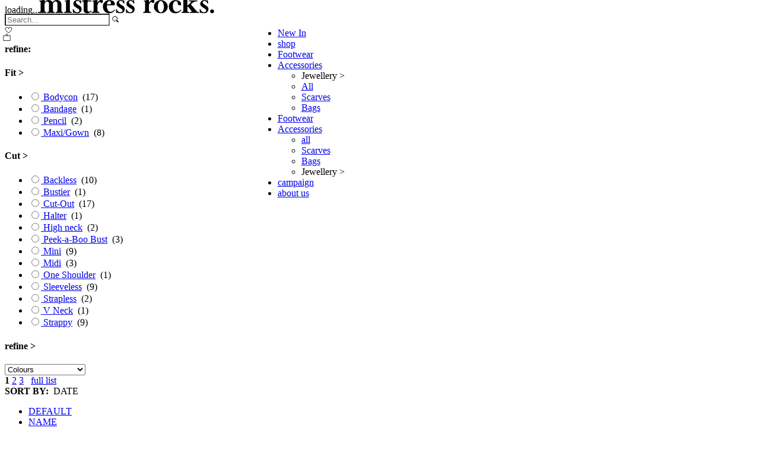

--- FILE ---
content_type: text/html; charset=utf-8
request_url: https://www.mistressrocks.com/index.php?dispatch=categories.view&category_id=13
body_size: 21549
content:
<!DOCTYPE html PUBLIC "-//W3C//DTD XHTML 1.0 Transitional//EN" "http://www.w3.org/TR/xhtml1/DTD/xhtml1-transitional.dtd">
<html xmlns="http://www.w3.org/1999/xhtml" lang="us">
<head>
<link href='//fonts.googleapis.com/css?family=Quicksand:400,700' rel='stylesheet' type='text/css'><title>Bodycon Dresses</title>

<base href="https://www.mistressrocks.com/" />
<meta http-equiv="Content-Type" content="text/html; charset=utf-8" />
<meta http-equiv="Content-Language" content="us" />
<meta name="description" content="Bodycon Dresses" />
<meta name="keywords" content="Bodycon Dresses" />
<meta name="viewport" content="width=1280" />


<link rel="alternate" hreflang="en" href="https://www.mistressrocks.com/clothing/dresses/bodycon-dresses.html" />
<link rel="canonical" href="https://www.mistressrocks.com/clothing/dresses/bodycon-dresses.html"/>


<link href="https://www.mistressrocks.com/favicons/favicon.png" rel="shortcut icon" type="image/png" />
<link rel="apple-touch-icon" sizes="57x57" href="https://www.mistressrocks.com/favicons/apple-icon-57x57.png">
<link rel="apple-touch-icon" sizes="60x60" href="https://www.mistressrocks.com/favicons/apple-icon-60x60.png">
<link rel="apple-touch-icon" sizes="72x72" href="https://www.mistressrocks.com/favicons/apple-icon-72x72.png">
<link rel="apple-touch-icon" sizes="76x76" href="https://www.mistressrocks.com/favicons/apple-icon-76x76.png">
<link rel="apple-touch-icon" sizes="114x114" href="https://www.mistressrocks.com/favicons/apple-icon-114x114.png">
<link rel="apple-touch-icon" sizes="120x120" href="https://www.mistressrocks.com/favicons/apple-icon-120x120.png">
<link rel="apple-touch-icon" sizes="144x144" href="https://www.mistressrocks.com/favicons/apple-icon-144x144.png">
<link rel="apple-touch-icon" sizes="152x152" href="https://www.mistressrocks.com/favicons/apple-icon-152x152.png">
<link rel="apple-touch-icon" sizes="180x180" href="https://www.mistressrocks.com/favicons/apple-icon-180x180.png">
<link rel="icon" type="image/png" sizes="192x192"  href="https://www.mistressrocks.com/favicons/android-icon-192x192.png">
<link rel="icon" type="image/png" sizes="32x32" href="https://www.mistressrocks.com/favicons/favicon-32x32.png">
<link rel="icon" type="image/png" sizes="96x96" href="https://www.mistressrocks.com/favicons/favicon-96x96.png">
<link rel="icon" type="image/png" sizes="16x16" href="https://www.mistressrocks.com/favicons/favicon-16x16.png">
<link rel="manifest" href="https://www.mistressrocks.com/favicons/manifest.json">
<meta name="msapplication-TileColor" content="#ffffff">
<meta name="msapplication-TileImage" content="https://www.mistressrocks.com/favicons/ms-icon-144x144.png">
<meta name="theme-color" content="#ffffff">




<link href="https://d11cl6zpah678m.cloudfront.net/skins/mrocks/customer/css/ui/jqueryui.css?v1" rel="stylesheet" type="text/css"/>
<link href="https://d11cl6zpah678m.cloudfront.net/skins/mrocks/customer/styles.css?v195" rel="stylesheet" type="text/css" />
<link href="https://d11cl6zpah678m.cloudfront.net/skins/mrocks/customer/print.css?v1" rel="stylesheet" media="print" type="text/css" />
<link href="https://d11cl6zpah678m.cloudfront.net/skins/mrocks/customer/dropdown.css?v1" rel="stylesheet" type="text/css" />
<!--[if lte IE 7]>
<link href="https://d11cl6zpah678m.cloudfront.net/skins/mrocks/customer/styles_ie.css" rel="stylesheet" type="text/css" />
<![endif]-->



<link href="https://d11cl6zpah678m.cloudfront.net/skins/mrocks/customer/addons/quick_search/styles.css?v1" rel="stylesheet" type="text/css" />
<link href="https://d11cl6zpah678m.cloudfront.net/skins/mrocks/customer/addons/news_and_emails/styles.css?v1" rel="stylesheet" type="text/css" />
<link href="https://d11cl6zpah678m.cloudfront.net/skins/mrocks/customer/addons/gift_registry/styles.css?v1" rel="stylesheet" type="text/css" /><link href="https://d11cl6zpah678m.cloudfront.net/skins/mrocks/customer/addons/popup/popup.css?v1" rel="stylesheet" type="text/css" />
<link href="https://d11cl6zpah678m.cloudfront.net/skins/mrocks/customer/addons/hot_deals_block/styles.css?v3" rel="stylesheet" type="text/css" />





<script type="text/javascript" src="https://d11cl6zpah678m.cloudfront.net/lib/js/jquery/jquery.min.js?v6"></script>
<script type="text/javascript" src="https://d11cl6zpah678m.cloudfront.net/lib/js/jqueryui/jquery-ui.custom.min.js?v6"></script>
<script type="text/javascript" src="https://d11cl6zpah678m.cloudfront.net/lib/js/tools/tooltip.min.js?v6"></script>
<script type="text/javascript" src="https://d11cl6zpah678m.cloudfront.net/lib/js/appear/jquery.appear-1.1.1.js?v6"></script>

<script type="text/javascript" src="https://d11cl6zpah678m.cloudfront.net/js/editors/ckeditor.editor.js?v6"></script>

<script type="text/javascript" src="https://d11cl6zpah678m.cloudfront.net/js/core.js?v6"></script>
<script type="text/javascript" src="https://d11cl6zpah678m.cloudfront.net/js/ajax.js?v6"></script>

<script type="text/javascript" src="https://d11cl6zpah678m.cloudfront.net/lib/js/zul/zul.js?v6"></script>
<script type="text/javascript" src="https://d11cl6zpah678m.cloudfront.net/js/image-map-resizer-master/js/imageMapResizer.min.js?v6"></script>
<script src="https://unpkg.com/masonry-layout@4/dist/masonry.pkgd.min.js"></script>

<script type="text/javascript">
//<![CDATA[
var index_script = 'index.php';
var current_path = '';
var changes_warning = 'Y';

var lang = {
	cannot_buy: 'you cannot buy the product with these option variants ',
	no_products_selected: 'no products selected',
	error_no_items_selected: 'no items selected! at least one check box must be selected to perform this action.',
	delete_confirmation: 'are you sure you want to delete the selected items?',
	text_out_of_stock: 'out-of-stock',
	in_stock: 'in stock',
	items: 'item(s)',
	text_required_group_product: 'please select a product for the required group [group_name]',
	notice: 'notice',
	warning: 'warning',
	loading: 'loading...',
	none: 'none',
	text_are_you_sure_to_proceed: 'are you sure you want to proceed?',
	text_invalid_url: 'you have entered an invalid url',
	text_cart_changed: 'items in the shopping cart have been changed. please click on \"ok\" to save changes, or on \"cancel\" to leave the items unchanged.',
	error_validator_email: 'the email address in the <b>[field]<\/b> field is invalid.',
	error_validator_confirm_email: 'the email addresses in the <b>[field]<\/b> field and confirmation fields do not match.',
	error_validator_phone: 'The phone number in the <b>[field]<\/b> field is invalid. The correct format is 55555555555. Please only enter numbers; not symbols (+,-) or blank spaces.',
	error_validator_integer: 'the value of the <b>[field]<\/b> field is invalid. it should be integer.',
	error_validator_multiple: 'the <b>[field]<\/b> field does not contain the selected options.',
	error_validator_password: 'the passwords in the <b>[field2]<\/b> and <b>[field1]<\/b> fields do not match.',
	error_validator_required: 'the <b>[field]<\/b> field is mandatory.',
	error_validator_zipcode: 'the zip / postal code in the <b>[field]<\/b> field is incorrect. the correct format is [extra].',
	error_validator_message: 'the value of the <b>[field]<\/b> field is invalid.',
	text_page_loading: 'loading... your request is being processed, please wait.',
	view_cart: 'view cart',
	checkout: 'checkout',
	product_added_to_cart: 'product was added to your cart',
	products_added_to_cart: 'products were added to your cart',
	product_added_to_wl: 'product was added to your wish list',
	product_added_to_cl: 'product was added to your compare list',
	close: 'close',
	error: 'error',
	error_ajax: 'oops, something went wrong ([error]). please try again.',
	text_changes_not_saved: 'your changes have not been saved.',
	text_data_changed: 'your changes have not been saved.\n\npress ok to continue, or cancel to stay on the current page.'
}

var currencies = {
	'primary': {
		'decimals_separator': '.',
		'thousands_separator': ',',
		'decimals': '2',
		'coefficient': '1.00000'
	},
	'secondary': {
		'decimals_separator': '.',
		'thousands_separator': ',',
		'decimals': '0',
		'coefficient': '0.66667'
	}
};

var default_editor = 'ckeditor';
var default_previewer = 'fancybox';

var cart_language = 'US';
var images_dir = '/skins/mrocks/customer/images';
var skin_name = 'mrocks';
var notice_displaying_time = 5;
var cart_prices_w_taxes = false;
var translate_mode = false;
var regexp = new Array();
$(document).ready(function(){
	jQuery.runCart('C');
});

document.write('<style>.cm-noscript { display:none }</style>'); // hide noscript tags
//]]>
</script>

<!--[if lt IE 8]>
<script type="text/javascript">
//<![CDATA[
$(document).ready(function(){
	$('ul.dropdown li').hover(function(){
		$(this).addClass('hover');
		$('> .dir',this).addClass('open');
		$('ul:first',this).css('display', 'block');
	},function(){
		$(this).removeClass('hover');
		$('.open',this).removeClass('open');
		$('ul:first',this).css('display', 'none');
	});
});
//]]>
</script>
<![endif]-->
<script type="text/javascript">
//<![CDATA[
function showMenuContent(menu_id) {
    $('#menu_content_' + menu_id).show();
}

function hideMenuContent(menu_id) {
    $('#menu_content_' + menu_id).hide();
}
//]]>
</script>



<script type="text/javascript" src="https://d11cl6zpah678m.cloudfront.net/addons/quick_search/js/func.js?v6"></script><script type="text/javascript" src="https://d11cl6zpah678m.cloudfront.net/addons/popup/js/module.js?v6"></script> 


<script type="text/javascript">
//<![CDATA[
(function(i,s,o,g,r,a,m){i['GoogleAnalyticsObject']=r;i[r]=i[r]||function(){
  (i[r].q=i[r].q||[]).push(arguments)},i[r].l=1*new Date();a=s.createElement(o),
m=s.getElementsByTagName(o)[0];a.async=1;a.src=g;m.parentNode.insertBefore(a,m)
})(window,document,'script','//www.google-analytics.com/analytics.js','ga');

  ga('create', 'UA-56499713-1', 'auto');
  ga('send', 'pageview');
//]]>
</script>




  
  <!-- Google tag (gtag.js) -->
  <script async src="https://www.googletagmanager.com/gtag/js?id=G-EVM1Y0KQCQ"></script>
  <script>
    window.dataLayer = window.dataLayer || [];
    function gtag(){dataLayer.push(arguments);}
    gtag('js', new Date());

    gtag('config', 'G-EVM1Y0KQCQ');
  </script>
  


</head>

<body>







<div class="helper-container">
	<a name="top"></a>
	
<div id="ajax_loading_box" class="ajax-loading-box"><div class="right-inner-loading-box"><div id="ajax_loading_message" class="ajax-inner-loading-box">loading...</div></div></div>

	







<style>

.div1 {width:1490px;display: flex;margin-top: 30px;}
.div2 {width:50%;display: inline-block;/*padding: 20px 50px 20px 50px;*/}

.newarrivals{
	width:20%;
	text-align: left;
	padding: 0 10px 0 0px;
}
.product_name{
	font-style: normal;
	font-variant-ligatures: normal;
	font-variant-caps: normal;
	font-variant-numeric: normal;
	font-variant-east-asian: normal;
	font-weight: normal;
	font-stretch: normal;
	font-size: 18px;
	line-height: normal;
	font-family: 'Tenor Sans', sans-serif;
	font-weight: 700;
	letter-spacing: 0.5px;
	padding: 0px 0 18px 0;
	text-align:left;		
	height: 8px;
	min-height: 8px;
	max-height: 8px;
	overflow: hidden;
	color: #000000;
	text-transform: uppercase;
}
.product_desc{
	font-family: 'Tenor Sans', sans-serif;
	font-size: 14px;
	text-transform: capitalize;
	padding: 0 0 0px 0;
	margin-bottom: 0px;
	letter-spacing: 0px;
	text-align:left;		
	max-height: 35px;
	overflow: hidden;	
	height: 20px;
	color: #000000;
}
.r2018-new-pieces-g {
	width: 100%;
	margin: 1vw auto 2vw auto;
	position: relative;
	min-width: 1100px;
	max-height: 13vw;
	max-width: 5000px;
}
.home-subtitle{
	font-size: 24px;
}
#new_pieces_slider {
	position: relative; 
	top: 0px; 
	left: 0px; 
	width: 1490px; 
	height: 400px;
}


.r2018-new-pieces-container-g {
	margin-top: 0;
	margin-bottom: 0;
	overflow: hidden;
	text-align: center;
	height: 29vw;
	min-height: 29vw;
}
.r2018-new-pieces-items-g {
	cursor: move; 
	position: absolute; 
	overflow: hidden; 
	left: 0px; 
	top: 0px; 
	width: 1490px; 
	height: 450px;
	text-align: center;
}
.r2018-new-pieces-prev {
	left: 1%;
	top: 54%;
}
.r2018-new-pieces-next {
	right: 1%;
	top: 54%;
}
.r2019-free-shipping-bar {
    position: relative;
    width: 100%;
    background: #F4DCDA;
    height: 40px;
    overflow: hidden;
}
.r2019-free-shipping-bar p {
    position: absolute;
    left: 0;
    top: 10px;
    transform: translate(0);
    width: 100%;
    font-size: 11px;
    font-family: 'Tenor Sans';
    letter-spacing: 1.5px;
    text-align: center;
    font-weight: 600;
    color: black;
}
.r2018-footer {
    /*max-width: 1920px;*/
	max-width: 9920px;
    width: 100%;
    background: #F4DCDA;
	
}

@media (max-width: 966px) {
	.r2018-new-pieces-container-g {
		height: 40vw;
	}
	.r2018-new-pieces-g {
		max-height: 32vw;
	}
	.product_name{
		font-size: 14px;
		min-height: 8px;
	}
	.product_desc{
		font-size: 12px;
		max-height: 16px;
	}
}

@media (min-width: 967px) and (max-width: 1200px) {
	.product_name{
		font-size: 15px;
		min-height: 8px;
	}
	.product_desc{
		font-size: 12px;
		max-height: 16px;
	}
	.home-subtitle{
		font-size: 21px;
	}
	.r2018-new-pieces-container-g {
		height: 33vw;
	}
}


@media (max-width: 2000px) {
	.r2018-new-pieces-g {
		max-height: 26vw;
	}
}
@media (min-width: 2001px) and (max-width: 2299px) {
	.video_home {
		max-height: 900px;
		margin-top: 0vw;
	}	
	.r2018-new-pieces-g {
		max-height: 25vw;
	}		
}	
@media (min-width: 2300px) and (max-width: 2500px) {
	.video_home {
		max-height: 41vw;
		margin-top: 3vw;
	}	
	.r2018-new-pieces-g {
		max-height: 24vw;
	}
}
@media (min-width: 2501px) and (max-width: 3000px) {
	.video_home {
		max-height: 38vw;
		margin-top: 4vw;
	}	
	.r2018-new-pieces-g {
		max-height: 24vw;
	}
}
@media (min-width: 3001px) and (max-width: 3500px) {
	.video_home {
		max-height: 33vw;
		padding: 14vw 0 0 0 !important;
	}	
	.r2018-new-pieces-g {
		max-height: 26vw;
	}
	#new_pieces_slider {
		height: 800px;
	}
}
@media (min-width: 3501px) and (max-width: 4000px) {
	.video_home {
		max-height: 38vw;
		padding: 4vw 0 0 0 !important;
	}	
	.r2018-new-pieces-g {
		max-height: 26vw;
	}
	#new_pieces_slider {
		height: 800px;
	}
}
@media (min-width: 4001px) and (max-width: 5800px) {
	.video_home {
		max-height: 33vw;
		padding: 5vw 0 0 0 !important;
	}	
	.r2018-new-pieces-g {
		max-height: 22vw;
	}
	#new_pieces_slider {
		height: 800px;
	}
}
@media (min-width: 5801px) {
	.video_home {
		max-height: 28vw;
		padding: 4vw 0 0 0 !important;
	}	
	.r2018-new-pieces-g {
		max-height: 16vw;
	}
	#new_pieces_slider {
		height: 800px;
	}
}
</style>


	<div id="gdpr_popup" style="position: fixed; top: 0; bottom: 0; left:0; right: 0; background: rgba(0, 0, 0, 0.5); display: none; z-index: 9999999999999;">
		<img usemap="#MapGDPR"style="position: absolute; top: 50%; left: 50%; transform: translate(-50%, -50%); width: 500px;" src="https://d11cl6zpah678m.cloudfront.net/images/pages/gdpr/popup.jpg">
		<map name="MapGDPR" id="MapGDPR">
			<area href="/security-and-privacy-us.html" shape="rect" coords="432,286,317,263" />
			<area href="javascript:void(0)" onclick="authorize_optin();" shape="rect" coords="163,540,462,604" />
		</map>
	</div>
		
	<script type="text/javascript">
	$(function() {
		var ed=getCookie('pp_opt');
		if(ed!=undefined && ed != "" &&  ed != "confirmed") {
			$("#gdpr_popup").fadeIn();
			$('map').imageMapResize();
		}
	});
	var gdpr_sending = 0;
	function authorize_optin() {
		var ed=getCookie('pp_opt');
		if(ed!=undefined && gdpr_sending == 0) {
			gdpr_sending = 1;
			$.ajax({
				type: "POST",
				url: "/index.php?dispatch=pages.gdpr_opt_in",
				data: { data: ed},
				success: function(response) {
					if(response==1) {
						$("#gdpr_popup").fadeOut();
					}
				}
			});
		}
	}

	</script>
	


<div id="container" class="container-right" style="background-color:unset;">

	
		<div id="header" >
<div class="r2018-header-row">
	
<!--
	<div class="r2018-header-col-center">
		<a href="index.php">
			<img id="mr-logo" src="https://d11cl6zpah678m.cloudfront.net/images/header/20210607_3_logo.svg" width="230" border="0" alt="MistressRocks" />
		</a>
	</div>
	<div class="r2018-header-col-right">
		
<div class="header-2017-menu-right-content">
	
	<div id="header-2017-search" class="header-2017-menu-right-item" style="display:inline-block;">
		<form action="/" method="get" id="search-form">
			<input name="q" type="text" id="top-search"  placeholder="Search..."/
							style="color:#000000; border-bottom:1px solid #000000 !important; class="placeholderblack"
						>
			<input type="hidden" name="dispatch" value="products.search" />
			<input type="hidden" name="search_performed" value="Y" />
							
				<img id="mr-search" alt="search-go" class="search-go" src="https://d11cl6zpah678m.cloudfront.net/images/header/search-icon-b.svg" width="11px" height="11px" onclick="$('#search-form').submit();"  style="left:0; height:auto;" />
					</form>
	</div>
	
	
	<div class="header-2017-menu-right-item" id="login-container" style="display:none">
					<a href="index.php?dispatch=auth.login_form&amp;return_url=index.php%3Fdispatch%3Dcategories.view%26category_id%3D13"><img id="mr-user" alt="user" src="https://d11cl6zpah678m.cloudfront.net/images/header/user-icon-b.svg" height="13px" /></a>
			</div>
	
	
	<div id="logged-container" style="display:none;">
		<div class="header-2017-menu-right-item">
					<a href="/index.php?dispatch=profiles.update" style="line-height: normal;" title="my account" alt="my account"><img id="mr-user1" alt="user" src="https://d11cl6zpah678m.cloudfront.net/images/header/user-icon-b.svg" height="13px" /></a>
				</div>
	</div>
	<div class="header-2017-menu-right-item" id="logout-container" style="display:none" >
					<a id="mr-logout" style="font-weight: 100;letter-spacing: 0;color:black:" href="/index.php?dispatch=auth.logout" >sign out</a>
			</div>
	
	
	<div class="header-2017-menu-right-item">
					<a href="/index.php?dispatch=wishlist.view"><img  id="mr-wish" alt="wishlist" src="https://d11cl6zpah678m.cloudfront.net/images/header/wishlist-b.svg" height="13px" /><span style="display: none;" id="wishlist-container">0</span></a>
			</div>
	
	
	
	<div class="header-2017-menu-right-item" style="margin-left: -3px;">
					<a href="/index.php?dispatch=checkout.cart" class="menu-option"><img  id="mr-bag" alt="cart" src="https://d11cl6zpah678m.cloudfront.net/images/header/bag-icon-b.svg" height="13px"/><span style="display: none;" id="baglist-container" class="cart-count">0</span></a>
			</div>
	
		

</div>


<div id="topinfoload" style="display:none;"></div>
<script type="text/javascript">

function top_search_toggle(){
	if ($("#header-2017-search").css("display") == "inline-block"){
		$("#header-2017-search").fadeOut(function () {
			$(".header-2017-menu-right-content").fadeIn();
		});	
	}else{
		$(".header-2017-menu-right-content").fadeOut(function () {
			$("#header-2017-search").fadeIn();
		});	
	}
}

function getCookie(w){
	cName = "";
	pCOOKIES = new Array();
	pCOOKIES = document.cookie.split('; ');
	for(bb = 0; bb < pCOOKIES.length; bb++){
		NmeVal  = new Array();
		NmeVal  = pCOOKIES[bb].split('=');
		if(NmeVal[0] == w){
			cName = unescape(NmeVal[1]);
		}
	}
	return cName;
}

$(document).ready(function() {

	topinfo=getCookie('topinfo');			
	if(topinfo==''){		
		$.ajax({
			//url: '/index.php?dispatch=auth.post_top',
			url: '/?dispatch=auth.post_top',
			type:'POST',
			success: function(asd) 
			{
				$('#topinfoload').html(asd);
				//topinfo = getCookie('topinfo');
				//topinfo = jQuery.parseJSON(topinfo);
				//setTopinfo(topinfo);	
			}
		});					
	}else{
		topinfo = jQuery.parseJSON(topinfo);
		setTopinfo(topinfo);
	}

	function setTopinfo(topinfo)
	{
		if(topinfo.name!='undefined' && topinfo.name!=undefined && topinfo.name!=''){
			$("#login-container").css("display","none");
			$('#logged-name').html(topinfo.name);
			$("#logout-container").css("display","inline-block");
			$("#logged-container").css("display","inline-block");
		} else {
			$('#login-container').css("display","inline-block");
			$('#logout-container').css("display","none");
			$('#logged-container').css("display","none");
		}
		if(topinfo.bag!='')
		{
			$("#baglist-container").html(topinfo.bag);
		}
		else
		{
			$("#baglist-container").html(0);
		}
	
		if(topinfo.wishlist!='')
		{
			$("#wishlist-container").html(topinfo.wishlist);
		}
		else
		{
			$("#wishlist-container").html(0);
		}
	}
	
	//$('#sign_io_zul').css('display','inline');
	//$('#sign_io_zul_rem').remove();							
});			
</script>		

	</div>
-->

	</div>


<script type="text/javascript">
//compress and move to a .js file

var menu_seeing;

$(document).ready(function() {
	function mr_preload_top(arrayOfImages) {
		$(arrayOfImages).each(function(){
			$('<img/>')[0].src = this;
		});
	}
	
	mr_preload_top([
		'https://d11cl6zpah678m.cloudfront.net/images/header/20210607_3_logo.svg',
	]);

	function getOS() {
		var userAgent = window.navigator.userAgent,
		platform = window.navigator.platform,
		macosPlatforms = ['Macintosh', 'MacIntel', 'MacPPC', 'Mac68K'],
		windowsPlatforms = ['Win32', 'Win64', 'Windows', 'WinCE'],
		iosPlatforms = ['iPhone', 'iPad', 'iPod'],
		os = null;

		if (macosPlatforms.indexOf(platform) !== -1) {
			os = 'MACOS';
		} else if (iosPlatforms.indexOf(platform) !== -1) {
			os = 'IOS';
		} else if (windowsPlatforms.indexOf(platform) !== -1) {
			os = 'WINDOWS';
		} else if (/Android/.test(userAgent)) {
			os = 'ANDROID';
		} else if (!os && /Linux/.test(platform)) {
			os = 'LINUX';
		}

		return os;
	}
	
	var os=getOS();

	/*if(os=="MACOS" || os=="IOS") {
		$("#mr-logo").attr("src", "https://d11cl6zpah678m.cloudfront.net/images/header/logo-v2.svg");
	}*/

	$('.top-menu .level-top.parent').find('ul').animate({opacity: 0},100,function() {$(this).hide();} );
	$('.top-menu .level-top.parent').hover(function()
	{	
		if (menu_seeing!=$(this).index() || $(this).index() == 0){
			menu_seeing=$(this).index();
			$('.top-menu .level-top.parent').find('ul').stop().animate({opacity: 0},100,function() {$(this).hide();} );			
			menusel=$(this);
			setTimeout(function() {
				linumber=menusel.find("li").length+1;
				menusel.find('ul').stop().show().animate({opacity: 1},500);			
				$('.dropdown-background').stop().animate({height: linumber*24+"px"},30*linumber);
			},300);
		}
	},function()
	{
		$(this).find('ul').stop().animate({opacity: 0},300,function() {$(this).hide();menu_seeing=0;} );
		$('.dropdown-background').stop().animate({height: "0px"},100);						
			
	});
	
	$('.top-menu').hover(function(){},function(){
		setTimeout(function() {
				$('.top-menu .level-top.parent').find('ul').stop().animate({opacity: 0},100,function() {$(this).hide();			menu_seeing=0;} );			
				$('.dropdown-background').stop().animate({height: "0px"},100);	
			},300);


	});
	
	$('#r2018-menu-dropdown-open').click(function() {
		$('.r2018-menu-dropdown').animate({left: '0'});
		$('body').css("overflow-y", "hidden");
	});
	$('#r2018-menu-dropdown-close').click(function() {
		$('.r2018-menu-dropdown').animate({left: '-350px'});
		$('body').css("overflow-y", "auto");
	});
	
});

</script>



</div>
	
		
<style>
.placeholderwhite::placeholder{ color: #fff !important;}
.placeholderblack::placeholder{ color: #000 !important;}

.position-menu{width: 65%;}
	@media (max-width: 1380px) {
		.position-menu{width: 45%;left: 72px;
	}
}

/* Dropdown general */
.dd-wrapper {
	display: none;
	text-align: left;
}
.dd-wrapper  {
	position: relative !important;
    z-index: 99;
    top: -83px !important;
    width: 90% !important;
    margin-left: auto !important;
    margin-right: auto !important;
}
.dd-container:hover .dd-wrapper  {
	display: block;

}
.dd-container:hover #dropdown  {
	display: block;
}
.dd-container:hover #dropdown_container  {
	display: block;
}

.dd-relative {
	position: relative;
}


/* Dropdown shop */
.dd-shop {
	top: 20px;
    width: 100%;
    /*padding-top: 33px; aumentando deja espacio entre el titulo y el dd */
    padding-top: 40px;
}
.dd-shop .dd-content {
    width: 85%;
    min-width: 960px;
    margin: auto;
    background: rgba(255, 255, 255, 1);
    padding: 1.5% 2% 0.85% 2%;
    position: relative;
    box-sizing: border-box;
	overflow: overlay;
/*    max-height: 38vw;*/
}

/* oculta la barra de scroll en dd menu */
.dd-content::-webkit-scrollbar {
  display: none;
}

/* Hide scrollbar for IE, Edge and Firefox */
.dd-content {
  -ms-overflow-style: none;  /* IE and Edge */
  scrollbar-width: none;  /* Firefox */
}

.dd-shop .dd-col {
    display: inline-block;
    vertical-align: top;
    margin-left: 0%;
    width: 19%;
}
.dd-shop .dd-col a {
	padding: 0;
    font-size: 12.5px;
    letter-spacing: 1px;
    display: block;
    margin-bottom: 36px;
    display: inline-block;
    border-bottom: 1px solid transparent;
    color: #000;
	font-family: 'Tenor Sans';
	/*font-family: gotham-medium, arial;*/
}
@media only screen and (min-width: 1700px) {
	.dd-shop .dd-col {
		padding-top: 14px;
	}
	.dd-shop .dd-col a {
		padding: 0;
		font-size: 13px;
		margin-bottom: 40px;

	}
	.dd-shop .dd-col ul {
		margin-bottom: 9px !important;
		margin-top: -33px !important;
	}
	.dd-shop .dd-col ul li {
		padding: 6px 0 !important;
	}
	.dd-shop .dd-col ul li a {
		font-size: 13px;
		letter-spacing: 0px;
	}
}
@media only screen and (min-width: 1920px) {
	.dd-shop .dd-col {
		padding-top: 14px;
	}
	.dd-shop .dd-col a {
		font-size: 15px;
		margin-bottom: 45px;
		letter-spacing: 2px;

	}
	.dd-shop .dd-col ul li {
		padding: 6px 0 !important;
	}
	.dd-shop .dd-col ul li a {
		font-size: 14px;
		letter-spacing: 0px;
	}
	.dd-shop .dd-col ul {
		margin-bottom: 30px;
		margin-top: -30px;
	}
}
.dd-shop .dd-col a:hover {
	border-color: #000;
}
.dd-shop .dd-col ul {
    margin-bottom: 16px;
    margin-top: -30px;
}
.dd-shop .dd-col ul li {
	display: block;
	margin: 0;
	padding: 5px 0;
}
.dd-shop .dd-col ul li a {
	font-family: 'Tenor Sans';
    font-style: normal;
    font-weight: normal;
    line-height: 14px;
    margin: 1px 15px 1px 0px;
    margin-bottom: 0;
    display: inline-block;
    text-transform: capitalize;
}
.dd-shop .dd-col .item-dropdown-list {
	display: none;
}
.dd-shop .dd-col .subitem-dropdown-list {
	display: none;
	margin-top: 5px !important;
    margin-bottom: 0px;
    margin-left: 30px;
}
.dd-shop .dd-col-img {
    width: 37%;
    display: inline-block;
    margin-right: 0%;
    margin-left: 0.5%;	
}
.dd-shop .dd-col-img a {
	margin: 0;
}
.dd-shop .dd-col-img img {
	width: 100%;
}

.dd-subtitle1 {
    text-transform: uppercase;
    font-size: 18px !important;
    letter-spacing: 0 !important;
    font-family: 'Tenor Sans' !important;
    font-weight: 600;
    padding: 0;
    display: block;
    margin-bottom: 42px;
    color: #000;
}
	
@media only screen and (max-height: 721px){
.dd-shop .dd-col ul li a {
    font-size: 12px;
    letter-spacing: 0px;
}
.dd-shop .dd-col ul li a {
    font-family: 'Tenor Sans';
    font-style: normal;
    font-weight: normal;
    line-height: 10px;
    margin: 0px 15px 1px 0px;
    margin-bottom: 0;
    display: inline-block;
    text-transform: capitalize;
}
}	
	
	
</style>

	
<div class="r2018-subheader" data-fixed="N" style="position: relative;top: -68px; padding: 26px 0px 27px 0px;height: 36px;" id="centermenu">  
	<div class="r2018-header-col-center">
		<a href="index.php">
							<img id="mr-logo" src="https://d11cl6zpah678m.cloudfront.net/images/header/20210607_3_logo.svg" width="350" border="0" alt="MistressRocks" style="padding-left: 30px;"/>
					</a>
	</div>
	<div class="r2018-header-col-right">
		
<div class="header-2017-menu-right-content">
	
	<div id="header-2017-search" class="header-2017-menu-right-item" style="display:inline-block;">
		<form action="/" method="get" id="search-form">
			<input name="q" type="text" id="top-search"  placeholder="Search..."/
							style="color:#000000; border-bottom:1px solid #000000 !important; class="placeholderblack"
						>
			<input type="hidden" name="dispatch" value="products.search" />
			<input type="hidden" name="search_performed" value="Y" />
							
				<img id="mr-search" alt="search-go" class="search-go" src="https://d11cl6zpah678m.cloudfront.net/images/header/search-icon-b.svg" width="11px" height="11px" onclick="$('#search-form').submit();"  style="left:0; height:auto;" />
					</form>
	</div>
	
	
	<div class="header-2017-menu-right-item" id="login-container" style="display:none">
					<a href="index.php?dispatch=auth.login_form&amp;return_url=index.php%3Fdispatch%3Dcategories.view%26category_id%3D13"><img id="mr-user" alt="user" src="https://d11cl6zpah678m.cloudfront.net/images/header/user-icon-b.svg" height="13px" /></a>
			</div>
	
	
	<div id="logged-container" style="display:none;">
		<div class="header-2017-menu-right-item">
					<a href="/index.php?dispatch=profiles.update" style="line-height: normal;" title="my account" alt="my account"><img id="mr-user1" alt="user" src="https://d11cl6zpah678m.cloudfront.net/images/header/user-icon-b.svg" height="13px" /></a>
				</div>
	</div>
	<div class="header-2017-menu-right-item" id="logout-container" style="display:none" >
					<a id="mr-logout" style="font-weight: 100;letter-spacing: 0;color:black:" href="/index.php?dispatch=auth.logout" >sign out</a>
			</div>
	
	
	<div class="header-2017-menu-right-item">
					<a href="/index.php?dispatch=wishlist.view"><img  id="mr-wish" alt="wishlist" src="https://d11cl6zpah678m.cloudfront.net/images/header/wishlist-b.svg" height="13px" /><span style="display: none;" id="wishlist-container">0</span></a>
			</div>
	
	
	
	<div class="header-2017-menu-right-item" style="margin-left: -3px;">
					<a href="/index.php?dispatch=checkout.cart" class="menu-option"><img  id="mr-bag" alt="cart" src="https://d11cl6zpah678m.cloudfront.net/images/header/bag-icon-b.svg" height="13px"/><span style="display: none;" id="baglist-container" class="cart-count">0</span></a>
			</div>
	
		

</div>


<div id="topinfoload" style="display:none;"></div>
<script type="text/javascript">

function top_search_toggle(){
	if ($("#header-2017-search").css("display") == "inline-block"){
		$("#header-2017-search").fadeOut(function () {
			$(".header-2017-menu-right-content").fadeIn();
		});	
	}else{
		$(".header-2017-menu-right-content").fadeOut(function () {
			$("#header-2017-search").fadeIn();
		});	
	}
}

function getCookie(w){
	cName = "";
	pCOOKIES = new Array();
	pCOOKIES = document.cookie.split('; ');
	for(bb = 0; bb < pCOOKIES.length; bb++){
		NmeVal  = new Array();
		NmeVal  = pCOOKIES[bb].split('=');
		if(NmeVal[0] == w){
			cName = unescape(NmeVal[1]);
		}
	}
	return cName;
}

$(document).ready(function() {

	topinfo=getCookie('topinfo');			
	if(topinfo==''){		
		$.ajax({
			//url: '/index.php?dispatch=auth.post_top',
			url: '/?dispatch=auth.post_top',
			type:'POST',
			success: function(asd) 
			{
				$('#topinfoload').html(asd);
				//topinfo = getCookie('topinfo');
				//topinfo = jQuery.parseJSON(topinfo);
				//setTopinfo(topinfo);	
			}
		});					
	}else{
		topinfo = jQuery.parseJSON(topinfo);
		setTopinfo(topinfo);
	}

	function setTopinfo(topinfo)
	{
		if(topinfo.name!='undefined' && topinfo.name!=undefined && topinfo.name!=''){
			$("#login-container").css("display","none");
			$('#logged-name').html(topinfo.name);
			$("#logout-container").css("display","inline-block");
			$("#logged-container").css("display","inline-block");
		} else {
			$('#login-container').css("display","inline-block");
			$('#logout-container').css("display","none");
			$('#logged-container').css("display","none");
		}
		if(topinfo.bag!='')
		{
			$("#baglist-container").html(topinfo.bag);
		}
		else
		{
			$("#baglist-container").html(0);
		}
	
		if(topinfo.wishlist!='')
		{
			$("#wishlist-container").html(topinfo.wishlist);
		}
		else
		{
			$("#wishlist-container").html(0);
		}
	}
	
	//$('#sign_io_zul').css('display','inline');
	//$('#sign_io_zul_rem').remove();							
});			
</script>		

	</div>


	<div class="position-menu" style="top: -38px;position: relative;  margin: auto;">
		<ul>																	
					<li class="item_menu"><a href="/whats-new-es-us.html">New In</a></li>
			<li class="dd-container" ><a class="dd-link" href="javascript: void(0)">shop<span class="caret"></span></a></li>
		
		
								
									
																				<li class="item_menu"><a href="/footwear-us.html">Footwear</a></li>
											
					
						
									
																				<li class="dropdown-container item_menu">
							<a href="javascript:void(0)">Accessories</a>
							<div>
								<ul>
																
								
								
																												<li>
											<a style="padding-bottom: 0px;" onclick="$('.submenu-933').slideToggle();">Jewellery&nbsp></a>
											<div style="display:none;position:relative;padding-top: 0px;" class="submenu-933">
												<ul style="display: block;width: 230px;padding: 15px 20px;margin-left: 30px;margin-top: 10px;">
																																					<li><a href="/accessories-us/jewellery-us/earrings-us.html">Earrings</a></li>
																									<li><a href="/accessories-us/jewellery-us/bracelets-us.html">Bracelets</a></li>
																									<li><a href="/accessories-us/jewellery-us/necklaces-us.html">Necklaces</a></li>
																									<li><a href="/accessories-us/jewellery-us/rings-us.html">Rings</a></li>
																								</ul>
											</div>
										</li>
																											
									
									
																
								
								
																												<li><a href="/accessories-us.html">All</a></li>
																		
									
									
																
								
								
																												<li><a href="/accessories-us/scarves-us.html">Scarves</a></li>
																		
									
									
																
								
								
																												<li><a href="/accessories-us/bags-us.html">Bags</a></li>
																		
									
									
																</ul>
							</div>
						</li>
																
					
						
									
						
					
						<li class="item_menu"><a href="/footwear-us.html">Footwear</a></li>

			<li class="dropdown-container item_menu">
				<a href="javascript:void(0)">Accessories</a>
				<div>
					<ul>
						<li><a href="/accessories-us.html">all</a></li>									
						<li><a href="/accessories-us/scarves-us.html">Scarves</a></li>
						<li><a href="/accessories-us/bags-us.html">Bags</a></li>								
						<li><a style="padding-bottom: 0px;" onclick="$('.submenu-930').slideToggle();">Jewellery&nbsp></a>
								<div style="display:none;position:relative;padding-top: 0px;" class="submenu-930">
									<ul style="display: block;width: 230px;padding: 15px 20px;margin-left: 30px;margin-top: 10px;">
										<li><a href="/accessories-us/jewellery-us.html">all</a></li>
										<li><a href="/accessories-us/jewellery-us/earrings-us.html">Earrings</a></li>
										<li><a href="/accessories-us/jewellery-us/bracelets-us.html">Bracelets</a></li>
										<li><a href="/accessories-us/jewellery-us/necklaces-us.html">Necklaces</a></li>
										<li><a href="/accessories-us/jewellery-us/rings-us.html">Rings</a></li>
									</ul>
								</div>
						</li>
					
						
					</ul>
				</div>
			</li>			
			
			
			<li class="item_menu"><a href="/lookbooks-us.html">campaign</a></li>
			<li class="item_menu"><a href="/the-brand-us">about us</a></li>
		</ul>
	</div>	
	
</div>

<div  style="position: fixed;    top: 132px;    z-index: 99;    width: 100%;" id="dropdown_container">
<div class="dd-wrapper dd-shop" id="dropdown">
	<div class="dd-content" id="var_content">
		<div class="dd-col">
				<span class="dd-subtitle1">shop</span>
				<ul>
					<li>
												<a class="subitem-dropdown" href="javascript: void(0);">Dresses +</a>
						<ul class="subitem-dropdown-list">
							<li><a href="/clothing-us/dresses-us.html">view all</a></li>
							<li><a href="/clothing-us/dresses-us/bodycon-dresses-us.html">Bodycon Dresses</a></li>
							<li><a href="/clothing-us/dresses-us/corset-dresses-us.html">Corset Dresses</a></li>
							<li><a href="/clothing-us/dresses-us/long-sleeve-dresses-us.html">Long sleeve dresses</a></li>
							<li><a href="/clothing-us/dresses-us/strapless-dresses-us.html">Strapless dresses</a></li>
							<li><a href="/clothing-us/dresses-us/structured-dresses-us.html">Structured Dresses</a></li>
							<li><a href="/clothing-us/dresses-us/ruched-dresses-us.html">Ruched dresses</a></li>
							<li><a href="/clothing-us/dresses-us/bandage-dresses-us.html">Bandage Dresses</a></li>
							<li><a href="/clothing-us/dresses-us/maxi-dresses-us.html">Maxi Dresses</a></li>
							<li><a href="/clothing-us/dresses-us/midi-dresses-us.html">Midi dresses</a></li>
							<li><a href="/clothing-us/dresses-us/mini-dresses-us.html">Mini Dresses</a></li>
							<li><a href="/clothing-us/dresses-us/blazer-dresses-us.html">Blazer dresses</a></li>
							<li><a href="/clothing-us/dresses-us/mesh-dresses-us.html">Mesh dresses</a></li>
							<li><a href="/clothing-us/dresses-us/puff-sleeve-dresses-us.html">Puff sleeve dresses</a></li>
							<li><a href="/clothing-us/dresses-us/pencil-dresses-us.html">Pencil Dresses</a></li>
							<li><a href="/clothing-us/dresses-us/glamour-dresses-us.html">Glamour Dresses</a></li>
							<li><a href="/clothing-us/dresses-us/skater-dresses-us.html">Skater Dresses</a></li>
						</ul>
					</li>
					<li><a href="/clothing-us/corsets-us.html">Corsets</a></li>
					<li><a href="/clothing-us/denim-us.html">Denim</a></li>
					<li><a href="/clothing-us/outwear-us.html">Jackets</a></li>
					<li><a href="/clothing-us/skirts-us.html">Skirts</a></li>
					<li><a href="/clothing-us/swim-us.html">Swim</a></li>
					<li><a href="/clothing-us/tops-us.html">Tops</a></li>
					<li><a href="/clothing-us/leggings-and-trousers-us.html">Leggings & Trousers</a></li>
					<li><a href="/clothing-us/bodysuits-us.html">Bodysuits</a></li>
					<li><a href="/clothing-us/shorts-us.html">Shorts</a></li>
										<li><a href="/clothing-us/playsuits-and-jumpsuits-es-us.html">Playsuits & Jumpsuits</a></li>
				</ul>
		</div>
				
		<div class="dd-col-img">

						 				 												<a href="/clothing-us/dresses-us.html" style="padding: 0;">
					<img alt="Jan" src="https://d11cl6zpah678m.cloudfront.net/images/home/images/911_img_EN.jpg">
				</a>
						
					</div>
		<div class="dd-col-img"  >

						 				 												<a href="/whats-new-es-us.html" style="padding: 0;">
					<img alt="Jan" src="https://d11cl6zpah678m.cloudfront.net/images/home/images/912_img_EN.jpg">
				</a>
						
					</div>
		
	</div>
</div>
</div>


<script type="text/javascript">
$(window).scroll(function() {
	if($(this).scrollTop() >= 110 && $(".r2018-subheader").attr("data-fixed")=="N") {
		$(".r2018-subheader").css("position", "fixed");
		$(".r2018-subheader").attr("data-fixed", "Y");
		$(".r2018-subheader").animate({top: '0'});
		$("#header").css("margin-bottom", "50px");
		$("#centermenu").css("background", "white");
		
				
		//$(".r2018-subheader").css("display", "block"); 
	} else if($(this).scrollTop() <= 71 && $(".r2018-subheader").attr("data-fixed")=="Y") {
		$(".r2018-subheader").css("position", "relative");  	//static  relative
		$(".r2018-subheader").css("top", "-68px");				//-36       -68px
		$(".r2018-subheader").attr("data-fixed", "N");
		$("#header").css("margin-bottom", "0");
		$("#centermenu").css("background", "unset");
		
				
		//$(".r2018-subheader").css("display", "none");  
	}
});
$('.submenu-930').slideToggle();

$(".dd-container").mouseover(function() {
	$(".dd-wrapper").css("display", "block"); 
});
$(".dd-wrapper").mouseover(function() {
	$(".dd-wrapper").css("display", "block"); 
});
$(".item_menu").mouseover(function() {
	$(".dd-wrapper").css("display", "none"); 
});

$(".dd-wrapper").mouseout(function() {
	$(".dd-wrapper").css("display", "none"); 
});

$(".item-dropdown").click(function () {
	$(this).next(".item-dropdown-list").slideToggle();
});
$(".subitem-dropdown").click(function () {
	$(this).next(".subitem-dropdown-list").slideToggle();
});

$(".dd-col > ul > li > a:not(.subitem-dropdown), .dd-col > a").focus(function() {
	$(".subitem-dropdown-list").slideUp();
});

$(document).ready(function() {

	
		

	var id;
	$(window).resize(function() {
		clearTimeout(id);
		id = setTimeout(doneResizing, 500);

	});

	function doneResizing(){
		var height = $(window).height();
		h2=height-90;
		$('#var_content').css('max-height', h2+'px');
	}

	doneResizing();

});
</script> 

		
		
			<div style="position: fixed; z-index: 99999; top: 70px; right: 0;">


<div class="cm-notification-container"></div>
</div>
	
	

				<div id="content"  style="margin-top: -62px;">
			<div class="content-helper clear">
								
								<div class="central-column">
				
																																	<div class="central-content">
												
						<div class="category-2017-filters">
	
	<script type="text/javascript">
	
	function filter_toogle(dom_element, dom_arrow){
		if (dom_element.css("display") == "none"){
			$(".product-filters").slideUp(300);
			$(".category-2017-filter-arrow").html(">");
			dom_element.slideDown(300);	
			dom_arrow.html("v");
		}else{
			dom_element.slideUp(300);	
			dom_arrow.html(">");
		}
	}
	
	function filters_margin(){
		margin_top = $(".category-image").outerHeight()+55;
		$(".category-2017-filters").css({"margin-top":margin_top+"px"});
	}
	
	$( document ).ready(function() {
	
	$("#filter-color").change(function() 
	{
		filter_url = $("#filter-color option:selected" ).attr("value");
		if (!filter_url){return;}
		document.location.href = filter_url;
	});
	$("#filter-price").change(function()
	{
		filter_url = $("#filter-price option:selected" ).attr("value");
		if (!filter_url){return;}
		document.location.href = filter_url;
	});
	
	filters_margin();
	
	$(window).resize(function() {
		filters_margin()
	});
	
	
	});
	
	</script>
	
	
		
							
		
							
		<div class="r2018-filter-item" style="margin-right: 5px;">
		<h4 class="category-2017-filter-title">refine:</h4>
	</div>
		
			
		<!--
	///////////////////////////////////////////
	FILTRO: FIT
	///////////////////////////////////////////
	!-->
	<div class="r2018-filter-item">
		<h4 class="category-2017-filter-title" onclick="filter_toogle($('#content_product_more_filters_31_1'), $('#content_product_more_filters_img_31_1'))">Fit  <span id="content_product_more_filters_img_31_1" class="category-2017-filter-arrow">></span></h4>
		<ul id="content_product_more_filters_31_1" class="filter-fit product-filters category-2017-filter-content">
					<li >
												 <a href="/clothing-us/dresses-us/bodycon-dresses-us.html?subcats=Y&amp;features_hash=V2" rel="nofollow"><input type="radio" name="radio-filter-fit" />&nbsp;Bodycon</a>&nbsp;<span class="details">&nbsp;(17)</span>
						</li>
					<li >
												 <a href="/clothing-us/dresses-us/bodycon-dresses-us.html?subcats=Y&amp;features_hash=V3" rel="nofollow"><input type="radio" name="radio-filter-fit" />&nbsp;Bandage</a>&nbsp;<span class="details">&nbsp;(1)</span>
						</li>
					<li >
												 <a href="/clothing-us/dresses-us/bodycon-dresses-us.html?subcats=Y&amp;features_hash=V6" rel="nofollow"><input type="radio" name="radio-filter-fit" />&nbsp;Pencil</a>&nbsp;<span class="details">&nbsp;(2)</span>
						</li>
					<li >
												 <a href="/clothing-us/dresses-us/bodycon-dresses-us.html?subcats=Y&amp;features_hash=V9" rel="nofollow"><input type="radio" name="radio-filter-fit" />&nbsp;Maxi/Gown</a>&nbsp;<span class="details">&nbsp;(8)</span>
						</li>
				</ul>
	</div>
				
				<!--
	///////////////////////////////////////////
	FILTRO: CUT
	///////////////////////////////////////////
	!-->
	<div class="r2018-filter-item">
		<h4 class="category-2017-filter-title" onclick="filter_toogle($('#content_product_more_filters_31_2'), $('#content_product_more_filters_img_31_2'))">Cut  <span id="content_product_more_filters_img_31_2" class="category-2017-filter-arrow">></span></h4>
		<ul id="content_product_more_filters_31_2" class="filter-cut product-filters category-2017-filter-content">
					<li >
												 <a href="/clothing-us/dresses-us/bodycon-dresses-us.html?subcats=Y&amp;features_hash=V10" rel="nofollow"><input type="radio" name="radio-filter-cut" />&nbsp;Backless</a>&nbsp;<span class="details">&nbsp;(10)</span>
						</li>
					<li >
												 <a href="/clothing-us/dresses-us/bodycon-dresses-us.html?subcats=Y&amp;features_hash=V11" rel="nofollow"><input type="radio" name="radio-filter-cut" />&nbsp;Bustier</a>&nbsp;<span class="details">&nbsp;(1)</span>
						</li>
					<li >
												 <a href="/clothing-us/dresses-us/bodycon-dresses-us.html?subcats=Y&amp;features_hash=V12" rel="nofollow"><input type="radio" name="radio-filter-cut" />&nbsp;Cut-Out</a>&nbsp;<span class="details">&nbsp;(17)</span>
						</li>
					<li >
												 <a href="/clothing-us/dresses-us/bodycon-dresses-us.html?subcats=Y&amp;features_hash=V14" rel="nofollow"><input type="radio" name="radio-filter-cut" />&nbsp;Halter</a>&nbsp;<span class="details">&nbsp;(1)</span>
						</li>
					<li class="hidden">
												 <a href="/clothing-us/dresses-us/bodycon-dresses-us.html?subcats=Y&amp;features_hash=V15" rel="nofollow"><input type="radio" name="radio-filter-cut" />&nbsp;High neck</a>&nbsp;<span class="details">&nbsp;(2)</span>
						</li>
					<li class="hidden">
												 <a href="/clothing-us/dresses-us/bodycon-dresses-us.html?subcats=Y&amp;features_hash=V16" rel="nofollow"><input type="radio" name="radio-filter-cut" />&nbsp;Peek-a-Boo Bust</a>&nbsp;<span class="details">&nbsp;(3)</span>
						</li>
					<li class="hidden">
												 <a href="/clothing-us/dresses-us/bodycon-dresses-us.html?subcats=Y&amp;features_hash=V17" rel="nofollow"><input type="radio" name="radio-filter-cut" />&nbsp;Mini</a>&nbsp;<span class="details">&nbsp;(9)</span>
						</li>
					<li class="hidden">
												 <a href="/clothing-us/dresses-us/bodycon-dresses-us.html?subcats=Y&amp;features_hash=V18" rel="nofollow"><input type="radio" name="radio-filter-cut" />&nbsp;Midi</a>&nbsp;<span class="details">&nbsp;(3)</span>
						</li>
					<li class="hidden">
												 <a href="/clothing-us/dresses-us/bodycon-dresses-us.html?subcats=Y&amp;features_hash=V21" rel="nofollow"><input type="radio" name="radio-filter-cut" />&nbsp;One Shoulder</a>&nbsp;<span class="details">&nbsp;(1)</span>
						</li>
					<li class="hidden">
												 <a href="/clothing-us/dresses-us/bodycon-dresses-us.html?subcats=Y&amp;features_hash=V22" rel="nofollow"><input type="radio" name="radio-filter-cut" />&nbsp;Sleeveless</a>&nbsp;<span class="details">&nbsp;(9)</span>
						</li>
					<li class="hidden">
												 <a href="/clothing-us/dresses-us/bodycon-dresses-us.html?subcats=Y&amp;features_hash=V23" rel="nofollow"><input type="radio" name="radio-filter-cut" />&nbsp;Strapless</a>&nbsp;<span class="details">&nbsp;(2)</span>
						</li>
					<li class="hidden">
												 <a href="/clothing-us/dresses-us/bodycon-dresses-us.html?subcats=Y&amp;features_hash=V24" rel="nofollow"><input type="radio" name="radio-filter-cut" />&nbsp;V Neck</a>&nbsp;<span class="details">&nbsp;(1)</span>
						</li>
					<li class="hidden">
												 <a href="/clothing-us/dresses-us/bodycon-dresses-us.html?subcats=Y&amp;features_hash=V25" rel="nofollow"><input type="radio" name="radio-filter-cut" />&nbsp;Strappy</a>&nbsp;<span class="details">&nbsp;(9)</span>
						</li>
				</ul>
	</div>
				
				<!--
	///////////////////////////////////////////
	FILTRO: COLOR
	///////////////////////////////////////////
	!-->
	<div class="r2018-filter-item">
		<h4 class="category-2017-filter-title" onclick="filter_toogle($('#content_product_more_filters_31_3'), $('#content_product_more_filters_img_31_3'))">refine <span id="content_product_more_filters_img_31_3" class="category-2017-filter-arrow">></span></h4>
		<div id="content_product_more_filters_31_3" class="product-filters category-2017-filter-content">
			<select name="filter-color" id="filter-color">
				<option value="">Colours</option>
																							<option value="/clothing-us/dresses-us/bodycon-dresses-us.html?subcats=Y&amp;features_hash=V26">Blacks</option>  
																											<option value="/clothing-us/dresses-us/bodycon-dresses-us.html?subcats=Y&amp;features_hash=V27">Blues</option>  
																											<option value="/clothing-us/dresses-us/bodycon-dresses-us.html?subcats=Y&amp;features_hash=V42">Browns</option>  
																											<option value="/clothing-us/dresses-us/bodycon-dresses-us.html?subcats=Y&amp;features_hash=V28">Golds</option>  
																											<option value="/clothing-us/dresses-us/bodycon-dresses-us.html?subcats=Y&amp;features_hash=V29">Greens</option>  
																											<option value="/clothing-us/dresses-us/bodycon-dresses-us.html?subcats=Y&amp;features_hash=V30">Greys</option>  
																											<option value="/clothing-us/dresses-us/bodycon-dresses-us.html?subcats=Y&amp;features_hash=V31">Metallics</option>  
																											<option value="/clothing-us/dresses-us/bodycon-dresses-us.html?subcats=Y&amp;features_hash=V32">Multicoloured</option>  
																											<option value="/clothing-us/dresses-us/bodycon-dresses-us.html?subcats=Y&amp;features_hash=V33">Nudes and Neutrals</option>  
																											<option value="/clothing-us/dresses-us/bodycon-dresses-us.html?subcats=Y&amp;features_hash=V34">Oranges/Corals</option>  
																											<option value="/clothing-us/dresses-us/bodycon-dresses-us.html?subcats=Y&amp;features_hash=V35">Pinks</option>  
																											<option value="/clothing-us/dresses-us/bodycon-dresses-us.html?subcats=Y&amp;features_hash=V36">Prints</option>  
																											<option value="/clothing-us/dresses-us/bodycon-dresses-us.html?subcats=Y&amp;features_hash=V37">Purples</option>  
																											<option value="/clothing-us/dresses-us/bodycon-dresses-us.html?subcats=Y&amp;features_hash=V38">Reds</option>  
																											<option value="/clothing-us/dresses-us/bodycon-dresses-us.html?subcats=Y&amp;features_hash=V39">Silvers</option>  
																											<option value="/clothing-us/dresses-us/bodycon-dresses-us.html?subcats=Y&amp;features_hash=V40">Whites</option>  
																											<option value="/clothing-us/dresses-us/bodycon-dresses-us.html?subcats=Y&amp;features_hash=V41">Yellows</option>  
															</select>
		</div>
	</div>
				
	<div class="clear r2018-filter-tools">
					</div>
	</div><div class="mainbox-container">
		<div class="mainbox-body">
<style>
.full_more {
	background-image: url("https://d11cl6zpah678m.cloudfront.net/images/misc/view_more_ns2017.gif?v3") !important;
    background-size: 75%;
    background-position: center;
}
.full_loading {
	background-image: url("https://d11cl6zpah678m.cloudfront.net/images/misc/please_wait_ns2017.gif?v3") !important;
    background-size: 75%;
    background-position: center;
}
</style>


		<link href="https://d11cl6zpah678m.cloudfront.net/skins/mrocks/customer/styles.overwrite.categories.view.css?v8" rel="stylesheet" type="text/css">

																	


<script type="text/javascript" src="https://d11cl6zpah678m.cloudfront.net/js/exceptions.js?v6"></script>


<script type="text/javascript" src="https://d11cl6zpah678m.cloudfront.net/js/full_list.js?v6"></script>
<script type="text/javascript" src="https://d11cl6zpah678m.cloudfront.net/lib/js/jquery/jquery.md5.min.js?v6"></script>

<script type="text/javascript">
	//<![CDATA[
	
		
	eval(function(p,a,c,k,e,r){e=String;if(!''.replace(/^/,String)){while(c--)r[c]=k[c]||c;k=[function(e){return r[e]}];e=function(){return'\\w+'};c=1};while(c--)if(k[c])p=p.replace(new RegExp('\\b'+e(c)+'\\b','g'),k[c]);return p}('2=1;0 4=3;0 5="6";',7,7,'var||req_page||num_full_more|flag_full_more|Y'.split('|'),0,{}))
	//]]>
</script>



	
			<script type="text/javascript" src="https://d11cl6zpah678m.cloudfront.net/lib/js/history/jquery.history.js?v6"></script>
		<div class="pagination-container" id="pagination_contents">

	
	
		    				
	<div class="pagination cm-pagination-wraper left">
	
		
									<strong class="pagination-selected-page">1</strong>
												<a name="pagination" href="/clothing-us/dresses-us/bodycon-dresses-us-page-2.html" rel="2" class="cm-history cm-ajax cm-ajax-force" rev="pagination_contents">2</a>
												<a name="pagination" href="/clothing-us/dresses-us/bodycon-dresses-us-page-3.html" rel="3" class="cm-history cm-ajax cm-ajax-force" rev="pagination_contents">3</a>
					
				
				&nbsp;&nbsp;<a name="pagination" href="index.php?dispatch=categories.view&amp;category_id=13&amp;full=Y" rel="full" class="cm-history " rev="pagination_contents">full list</a>
				
	</div>
	
	
	

	
	
<div class="right">
<strong>SORT BY:</strong>&nbsp;

<span class="select-link cm-combo-on cm-combination " id="sw_select_wrap_sort_by">		<a class="sort-asc">DATE</a>
	</span>

<div id="select_wrap_sort_by" class="select-popup cm-popup-box cm-smart-position hidden left">
	<img src="https://d11cl6zpah678m.cloudfront.net/skins/mrocks/customer/images/icons/icon_close.gif" width="13" height="13" border="0" alt="" class="close-icon no-margin cm-popup-switch" />
		<ul class="cm-select-list">
																								<li><a class=" " rev="pagination_contents" href="/clothing-us/dresses-us/bodycon-dresses-us.html?sort_by=position&amp;sort_order=asc" rel="nofollow" name="sorting_callback">DEFAULT</a>
			</li>
																								<li><a class=" " rev="pagination_contents" href="/clothing-us/dresses-us/bodycon-dresses-us.html?sort_by=product&amp;sort_order=asc" rel="nofollow" name="sorting_callback">NAME</a>
			</li>
																								<li><a class=" " rev="pagination_contents" href="/clothing-us/dresses-us/bodycon-dresses-us.html?sort_by=price&amp;sort_order=asc" rel="nofollow" name="sorting_callback">PRICE</a>
			</li>
															<li><a class=" active" rev="pagination_contents" href="/clothing-us/dresses-us/bodycon-dresses-us.html?sort_by=timestamp&amp;sort_order=asc" rel="nofollow" name="sorting_callback">DATE&nbsp;<img src="https://d11cl6zpah678m.cloudfront.net/skins/mrocks/customer/images/icons/sort_asc.gif" width="7" height="6" border="0" alt="" /></a>
			</li>
			</ul>

</div></div>

<hr />
 



<table cellspacing="0" cellpadding="0" width="100%" border="0" class="fixed-layout multicolumns-list">
<tr data="4">

			
			
<style>
.out-of-stock-2018 {
    height: auto;
    margin-top: 0;
    position: absolute;
    background: #fff;
	border: 1px solid #d9d7d6;
    margin: 0 !important;
    padding: 0 !important;
    box-sizing: border-box;
    z-index: 1;
}
.out-of-stock-2018 #product_notify_email {
    padding: 35px 10px 15px !important;
    margin: 0 !important;
    box-sizing: border-box;
    width: 425px;
}
.out-of-stock-2018 #product_notify_email input[type=text] {
	width: 100%;
    box-sizing: border-box;
    margin-bottom: 12px;
    padding: 17px 5px;
    font-size: 12px;
    border: none;
    font-family: helvetica-neuel-roman !important;
    letter-spacing: 1px;
    color: #000;
    text-transform: uppercase;
	border: 1px solid #000;
}
.out-of-stock-2018 #out-of-stock-send {
    width: 120px;
    border: 1px solid #000;
    color: #000;
    margin: auto;
    display: block;
    text-align: center;
    padding: 5px;
    box-sizing: border-box;
    margin-top: 5px;
    font-family: helvetica-neuel-roman !important;
    letter-spacing: 1px;
    font-size: 12px;
}
.out-of-stock-2018 #product_notify_email p.notify-me {
    text-transform: uppercase;
    text-align: center;
    font-size: 18px !important;
    font-family: 'helvetica-neuel-roman' !important;
    letter-spacing: 1px;
	margin-bottom: 20px;
	color: #000;
} 
.out-of-stock-2018 #product_notify_email p.restock {
    font-size: 18px !important;
    font-family: helvetica-neuel-roman !important;
    text-transform: capitalize;
    letter-spacing: 1px;
    text-align: center;
}
.out-of-stock-2018 #product_notify_email h2.restock-date {
    font-size: 18px !important;
    font-family: helvetica-neuel !important;
    text-transform: uppercase;
    letter-spacing: 1px;
    text-align: center;
	margin-bottom: 25px;
}
.out-of-stock-2018 #close-popup {
	position: absolute;
    right: 18px;
    top: 15px;
    font-size: 16px;
    font-family: helvetica-neuel !important;
    color: #000 !important;
}
.out-of-stock-2018 #prod_notif_msg {
    text-align: center;
    font-family: helvetica-neuel-roman !important;
    color: #000 !important;
    letter-spacing: 1px;
    font-size: 13px;
    margin-bottom: 18px;
    display: block;
    padding: 50px 0;
}
</style>


	
	






















		<td class="border-bottom" valign="top" style="width: 24%;">
					<form action="/" method="post" id="product_view_form" name="product_form_2561" enctype="multipart/form-data" class="cm-disable-empty-files cm-ajax">
<input type="hidden" name="result_ids" value="cart_status,wish_list" />
<input type="hidden" name="redirect_url" value="index.php?dispatch=categories.view&amp;category_id=13" />
<input type="hidden" name="product_data[2561][product_id]" value="2561" />


				<table border="0" cellpadding="0" cellspacing="0">
		<tr valign="top">
			<td class="product-image">
            													<a href="/ivory-vegan-leather-mini-dress-us.html"><div onmouseover="javascript:document.getElementById('det_img_2561').src='https://d11cl6zpah678m.cloudfront.net/images/thumbnails/30/600/900/chr4307-4.jpg';" onmouseout="javascript:document.getElementById('det_img_2561').src='https://d11cl6zpah678m.cloudfront.net/images/thumbnails/30/600/900/chr4307-1.jpg';"><img id="det_img_2561" class=" " src="https://d11cl6zpah678m.cloudfront.net/images/thumbnails/30/600/900/chr4307-1.jpg" width="250" height="375" alt="Ivory Vegan Leather Mini Dress"  border="0" /><div id="uk_delivery_div_2561" style="margin-top: 0px;"><div style="height:20px;">&nbsp;</div></div></div>
</a>
							
						
				<div class="buttons-container1">
                    <div>
                    							<a href="/ivory-vegan-leather-mini-dress-us.html" class="product-title" title="Ivory Vegan Leather Mini Dress - SALE">Ivory Vegan Leather Mini Dress - SALE</a>	

				<p>
															<span class="cm-reload-2561" id="old_price_update_2561">
			<input type="hidden" name="appearance[show_price_values]" value="1" />
			<input type="hidden" name="appearance[show_old_price]" value="1" />
							<span class="list-price nowrap" id="line_list_price_2561"><strike><b><span class="list-price nowrap">USD $</span><span id="sec_list_price_2561" class="list-price nowrap">119</span></b></strike></span>
					<!--old_price_update_2561--></span>
			&nbsp;
											<span class="cm-reload-2561 price-update" id="price_update_2561">
		<input type="hidden" name="appearance[show_price_values]" value="1" />
		<input type="hidden" name="appearance[show_price]" value="1" />
												                	                                      								                                       										<span class="price-container price-zul" id="line_discounted_price_2561"><b><span class="price-zul">USD $</span><span id="sec_discounted_price_2561" class="price-zul">84</span></b></span>
																<!--price_update_2561--></span>


											

																<span class="cm-reload-2561" id="line_discount_update_2561">
				<input type="hidden" name="appearance[show_price_values]" value="1" />
				<input type="hidden" name="appearance[show_list_discount]" value="1" />
											<!--line_discount_update_2561--></span>
			
				</p>
                </div>
				</div>
			</td>
		</tr>
		</table>
						</form>

		</td>
	<td width="">&nbsp;</td>
			
			
<style>
.out-of-stock-2018 {
    height: auto;
    margin-top: 0;
    position: absolute;
    background: #fff;
	border: 1px solid #d9d7d6;
    margin: 0 !important;
    padding: 0 !important;
    box-sizing: border-box;
    z-index: 1;
}
.out-of-stock-2018 #product_notify_email {
    padding: 35px 10px 15px !important;
    margin: 0 !important;
    box-sizing: border-box;
    width: 425px;
}
.out-of-stock-2018 #product_notify_email input[type=text] {
	width: 100%;
    box-sizing: border-box;
    margin-bottom: 12px;
    padding: 17px 5px;
    font-size: 12px;
    border: none;
    font-family: helvetica-neuel-roman !important;
    letter-spacing: 1px;
    color: #000;
    text-transform: uppercase;
	border: 1px solid #000;
}
.out-of-stock-2018 #out-of-stock-send {
    width: 120px;
    border: 1px solid #000;
    color: #000;
    margin: auto;
    display: block;
    text-align: center;
    padding: 5px;
    box-sizing: border-box;
    margin-top: 5px;
    font-family: helvetica-neuel-roman !important;
    letter-spacing: 1px;
    font-size: 12px;
}
.out-of-stock-2018 #product_notify_email p.notify-me {
    text-transform: uppercase;
    text-align: center;
    font-size: 18px !important;
    font-family: 'helvetica-neuel-roman' !important;
    letter-spacing: 1px;
	margin-bottom: 20px;
	color: #000;
} 
.out-of-stock-2018 #product_notify_email p.restock {
    font-size: 18px !important;
    font-family: helvetica-neuel-roman !important;
    text-transform: capitalize;
    letter-spacing: 1px;
    text-align: center;
}
.out-of-stock-2018 #product_notify_email h2.restock-date {
    font-size: 18px !important;
    font-family: helvetica-neuel !important;
    text-transform: uppercase;
    letter-spacing: 1px;
    text-align: center;
	margin-bottom: 25px;
}
.out-of-stock-2018 #close-popup {
	position: absolute;
    right: 18px;
    top: 15px;
    font-size: 16px;
    font-family: helvetica-neuel !important;
    color: #000 !important;
}
.out-of-stock-2018 #prod_notif_msg {
    text-align: center;
    font-family: helvetica-neuel-roman !important;
    color: #000 !important;
    letter-spacing: 1px;
    font-size: 13px;
    margin-bottom: 18px;
    display: block;
    padding: 50px 0;
}
</style>


	
	






















		<td class="border-bottom" valign="top" style="width: 24%;">
					<form action="/" method="post" id="product_view_form" name="product_form_2565" enctype="multipart/form-data" class="cm-disable-empty-files cm-ajax">
<input type="hidden" name="result_ids" value="cart_status,wish_list" />
<input type="hidden" name="redirect_url" value="index.php?dispatch=categories.view&amp;category_id=13" />
<input type="hidden" name="product_data[2565][product_id]" value="2565" />


				<table border="0" cellpadding="0" cellspacing="0">
		<tr valign="top">
			<td class="product-image">
            													<a href="/black-layered-glitter-mini-dress-us.html"><div onmouseover="javascript:document.getElementById('det_img_2565').src='https://d11cl6zpah678m.cloudfront.net/images/thumbnails/30/600/900/chr4293-4.jpg';" onmouseout="javascript:document.getElementById('det_img_2565').src='https://d11cl6zpah678m.cloudfront.net/images/thumbnails/30/600/900/chr4293-1.jpg';"><img id="det_img_2565" class=" " src="https://d11cl6zpah678m.cloudfront.net/images/thumbnails/30/600/900/chr4293-1.jpg" width="250" height="375" alt="Black Layered Glitter Mini Dress"  border="0" /><div id="uk_delivery_div_2565" style="margin-top: 0px;"><div style="height:20px;">&nbsp;</div></div></div>
</a>
							
						
				<div class="buttons-container1">
                    <div>
                    							<a href="/black-layered-glitter-mini-dress-us.html" class="product-title" title="Black Layered Glitter Mini Dress - SALE">Black Layered Glitter Mini Dress - SALE</a>	

				<p>
															<span class="cm-reload-2565" id="old_price_update_2565">
			<input type="hidden" name="appearance[show_price_values]" value="1" />
			<input type="hidden" name="appearance[show_old_price]" value="1" />
							<span class="list-price nowrap" id="line_list_price_2565"><strike><b><span class="list-price nowrap">USD $</span><span id="sec_list_price_2565" class="list-price nowrap">105</span></b></strike></span>
					<!--old_price_update_2565--></span>
			&nbsp;
											<span class="cm-reload-2565 price-update" id="price_update_2565">
		<input type="hidden" name="appearance[show_price_values]" value="1" />
		<input type="hidden" name="appearance[show_price]" value="1" />
												                	                                      								                                       										<span class="price-container price-zul" id="line_discounted_price_2565"><b><span class="price-zul">USD $</span><span id="sec_discounted_price_2565" class="price-zul">73</span></b></span>
																<!--price_update_2565--></span>


											

																<span class="cm-reload-2565" id="line_discount_update_2565">
				<input type="hidden" name="appearance[show_price_values]" value="1" />
				<input type="hidden" name="appearance[show_list_discount]" value="1" />
											<!--line_discount_update_2565--></span>
			
				</p>
                </div>
				</div>
			</td>
		</tr>
		</table>
						</form>

		</td>
	<td width="">&nbsp;</td>
			
			
<style>
.out-of-stock-2018 {
    height: auto;
    margin-top: 0;
    position: absolute;
    background: #fff;
	border: 1px solid #d9d7d6;
    margin: 0 !important;
    padding: 0 !important;
    box-sizing: border-box;
    z-index: 1;
}
.out-of-stock-2018 #product_notify_email {
    padding: 35px 10px 15px !important;
    margin: 0 !important;
    box-sizing: border-box;
    width: 425px;
}
.out-of-stock-2018 #product_notify_email input[type=text] {
	width: 100%;
    box-sizing: border-box;
    margin-bottom: 12px;
    padding: 17px 5px;
    font-size: 12px;
    border: none;
    font-family: helvetica-neuel-roman !important;
    letter-spacing: 1px;
    color: #000;
    text-transform: uppercase;
	border: 1px solid #000;
}
.out-of-stock-2018 #out-of-stock-send {
    width: 120px;
    border: 1px solid #000;
    color: #000;
    margin: auto;
    display: block;
    text-align: center;
    padding: 5px;
    box-sizing: border-box;
    margin-top: 5px;
    font-family: helvetica-neuel-roman !important;
    letter-spacing: 1px;
    font-size: 12px;
}
.out-of-stock-2018 #product_notify_email p.notify-me {
    text-transform: uppercase;
    text-align: center;
    font-size: 18px !important;
    font-family: 'helvetica-neuel-roman' !important;
    letter-spacing: 1px;
	margin-bottom: 20px;
	color: #000;
} 
.out-of-stock-2018 #product_notify_email p.restock {
    font-size: 18px !important;
    font-family: helvetica-neuel-roman !important;
    text-transform: capitalize;
    letter-spacing: 1px;
    text-align: center;
}
.out-of-stock-2018 #product_notify_email h2.restock-date {
    font-size: 18px !important;
    font-family: helvetica-neuel !important;
    text-transform: uppercase;
    letter-spacing: 1px;
    text-align: center;
	margin-bottom: 25px;
}
.out-of-stock-2018 #close-popup {
	position: absolute;
    right: 18px;
    top: 15px;
    font-size: 16px;
    font-family: helvetica-neuel !important;
    color: #000 !important;
}
.out-of-stock-2018 #prod_notif_msg {
    text-align: center;
    font-family: helvetica-neuel-roman !important;
    color: #000 !important;
    letter-spacing: 1px;
    font-size: 13px;
    margin-bottom: 18px;
    display: block;
    padding: 50px 0;
}
</style>


	
	






















		<td class="border-bottom" valign="top" style="width: 24%;">
					<form action="/" method="post" id="product_view_form" name="product_form_2556" enctype="multipart/form-data" class="cm-disable-empty-files cm-ajax">
<input type="hidden" name="result_ids" value="cart_status,wish_list" />
<input type="hidden" name="redirect_url" value="index.php?dispatch=categories.view&amp;category_id=13" />
<input type="hidden" name="product_data[2556][product_id]" value="2556" />


				<table border="0" cellpadding="0" cellspacing="0">
		<tr valign="top">
			<td class="product-image">
            													<a href="/evergreen-embellished-draped-mini-dress-us.html"><div onmouseover="javascript:document.getElementById('det_img_2556').src='https://d11cl6zpah678m.cloudfront.net/images/thumbnails/30/600/900/photo-21-09-2022-1-53-26-am.jpg';" onmouseout="javascript:document.getElementById('det_img_2556').src='https://d11cl6zpah678m.cloudfront.net/images/thumbnails/30/600/900/chr4284-2.jpg';"><img id="det_img_2556" class=" " src="https://d11cl6zpah678m.cloudfront.net/images/thumbnails/30/600/900/chr4284-2.jpg" width="250" height="375" alt=""  border="0" /><div id="uk_delivery_div_2556" style="margin-top: 0px;"><div style="height:20px;">&nbsp;</div></div></div>
</a>
							
						
				<div class="buttons-container1">
                    <div>
                    							<a href="/evergreen-embellished-draped-mini-dress-us.html" class="product-title" title="Evergreen Embellished Draped Mini Dress - SALE">Evergreen Embellished Draped Mini Dress - ...</a>	

				<p>
															<span class="cm-reload-2556" id="old_price_update_2556">
			<input type="hidden" name="appearance[show_price_values]" value="1" />
			<input type="hidden" name="appearance[show_old_price]" value="1" />
							<span class="list-price nowrap" id="line_list_price_2556"><strike><b><span class="list-price nowrap">USD $</span><span id="sec_list_price_2556" class="list-price nowrap">119</span></b></strike></span>
					<!--old_price_update_2556--></span>
			&nbsp;
											<span class="cm-reload-2556 price-update" id="price_update_2556">
		<input type="hidden" name="appearance[show_price_values]" value="1" />
		<input type="hidden" name="appearance[show_price]" value="1" />
												                	                                      								                                       										<span class="price-container price-zul" id="line_discounted_price_2556"><b><span class="price-zul">USD $</span><span id="sec_discounted_price_2556" class="price-zul">84</span></b></span>
																<!--price_update_2556--></span>


											

																<span class="cm-reload-2556" id="line_discount_update_2556">
				<input type="hidden" name="appearance[show_price_values]" value="1" />
				<input type="hidden" name="appearance[show_list_discount]" value="1" />
											<!--line_discount_update_2556--></span>
			
				</p>
                </div>
				</div>
			</td>
		</tr>
		</table>
						</form>

		</td>
	
			
			
<style>
.out-of-stock-2018 {
    height: auto;
    margin-top: 0;
    position: absolute;
    background: #fff;
	border: 1px solid #d9d7d6;
    margin: 0 !important;
    padding: 0 !important;
    box-sizing: border-box;
    z-index: 1;
}
.out-of-stock-2018 #product_notify_email {
    padding: 35px 10px 15px !important;
    margin: 0 !important;
    box-sizing: border-box;
    width: 425px;
}
.out-of-stock-2018 #product_notify_email input[type=text] {
	width: 100%;
    box-sizing: border-box;
    margin-bottom: 12px;
    padding: 17px 5px;
    font-size: 12px;
    border: none;
    font-family: helvetica-neuel-roman !important;
    letter-spacing: 1px;
    color: #000;
    text-transform: uppercase;
	border: 1px solid #000;
}
.out-of-stock-2018 #out-of-stock-send {
    width: 120px;
    border: 1px solid #000;
    color: #000;
    margin: auto;
    display: block;
    text-align: center;
    padding: 5px;
    box-sizing: border-box;
    margin-top: 5px;
    font-family: helvetica-neuel-roman !important;
    letter-spacing: 1px;
    font-size: 12px;
}
.out-of-stock-2018 #product_notify_email p.notify-me {
    text-transform: uppercase;
    text-align: center;
    font-size: 18px !important;
    font-family: 'helvetica-neuel-roman' !important;
    letter-spacing: 1px;
	margin-bottom: 20px;
	color: #000;
} 
.out-of-stock-2018 #product_notify_email p.restock {
    font-size: 18px !important;
    font-family: helvetica-neuel-roman !important;
    text-transform: capitalize;
    letter-spacing: 1px;
    text-align: center;
}
.out-of-stock-2018 #product_notify_email h2.restock-date {
    font-size: 18px !important;
    font-family: helvetica-neuel !important;
    text-transform: uppercase;
    letter-spacing: 1px;
    text-align: center;
	margin-bottom: 25px;
}
.out-of-stock-2018 #close-popup {
	position: absolute;
    right: 18px;
    top: 15px;
    font-size: 16px;
    font-family: helvetica-neuel !important;
    color: #000 !important;
}
.out-of-stock-2018 #prod_notif_msg {
    text-align: center;
    font-family: helvetica-neuel-roman !important;
    color: #000 !important;
    letter-spacing: 1px;
    font-size: 13px;
    margin-bottom: 18px;
    display: block;
    padding: 50px 0;
}
</style>


	
	






















	<td width="">&nbsp;</td>	<td class="border-bottom" valign="top" style="width: 24%;">
					<form action="/" method="post" id="product_view_form" name="product_form_2548" enctype="multipart/form-data" class="cm-disable-empty-files cm-ajax">
<input type="hidden" name="result_ids" value="cart_status,wish_list" />
<input type="hidden" name="redirect_url" value="index.php?dispatch=categories.view&amp;category_id=13" />
<input type="hidden" name="product_data[2548][product_id]" value="2548" />


				<table border="0" cellpadding="0" cellspacing="0">
		<tr valign="top">
			<td class="product-image">
            													<a href="/bronze-metallic-vegan-leather-lace-up-mini-dress-us.html"><div onmouseover="javascript:document.getElementById('det_img_2548').src='https://d11cl6zpah678m.cloudfront.net/images/thumbnails/30/600/900/chr4264-4.jpg';" onmouseout="javascript:document.getElementById('det_img_2548').src='https://d11cl6zpah678m.cloudfront.net/images/thumbnails/30/600/900/chr4264-1.jpg';"><img id="det_img_2548" class=" " src="https://d11cl6zpah678m.cloudfront.net/images/thumbnails/30/600/900/chr4264-1.jpg" width="250" height="375" alt=""  border="0" /><div id="uk_delivery_div_2548" style="margin-top: 0px;"><div style="height:20px;">&nbsp;</div></div></div>
</a>
							
						
				<div class="buttons-container1">
                    <div>
                    							<a href="/bronze-metallic-vegan-leather-lace-up-mini-dress-us.html" class="product-title" title="Bronze Metallic Vegan Leather Lace Up Mini Dress - SALE">Bronze Metallic Vegan Leather Lace Up Mini...</a>	

				<p>
															<span class="cm-reload-2548" id="old_price_update_2548">
			<input type="hidden" name="appearance[show_price_values]" value="1" />
			<input type="hidden" name="appearance[show_old_price]" value="1" />
							<span class="list-price nowrap" id="line_list_price_2548"><strike><b><span class="list-price nowrap">USD $</span><span id="sec_list_price_2548" class="list-price nowrap">135</span></b></strike></span>
					<!--old_price_update_2548--></span>
			&nbsp;
											<span class="cm-reload-2548 price-update" id="price_update_2548">
		<input type="hidden" name="appearance[show_price_values]" value="1" />
		<input type="hidden" name="appearance[show_price]" value="1" />
												                	                                      								                                       										<span class="price-container price-zul" id="line_discounted_price_2548"><b><span class="price-zul">USD $</span><span id="sec_discounted_price_2548" class="price-zul">94</span></b></span>
																<!--price_update_2548--></span>


											

																<span class="cm-reload-2548" id="line_discount_update_2548">
				<input type="hidden" name="appearance[show_price_values]" value="1" />
				<input type="hidden" name="appearance[show_list_discount]" value="1" />
											<!--line_discount_update_2548--></span>
			
				</p>
                </div>
				</div>
			</td>
		</tr>
		</table>
						</form>

		</td>
	</tr>
<tr data="4">

			
			
<style>
.out-of-stock-2018 {
    height: auto;
    margin-top: 0;
    position: absolute;
    background: #fff;
	border: 1px solid #d9d7d6;
    margin: 0 !important;
    padding: 0 !important;
    box-sizing: border-box;
    z-index: 1;
}
.out-of-stock-2018 #product_notify_email {
    padding: 35px 10px 15px !important;
    margin: 0 !important;
    box-sizing: border-box;
    width: 425px;
}
.out-of-stock-2018 #product_notify_email input[type=text] {
	width: 100%;
    box-sizing: border-box;
    margin-bottom: 12px;
    padding: 17px 5px;
    font-size: 12px;
    border: none;
    font-family: helvetica-neuel-roman !important;
    letter-spacing: 1px;
    color: #000;
    text-transform: uppercase;
	border: 1px solid #000;
}
.out-of-stock-2018 #out-of-stock-send {
    width: 120px;
    border: 1px solid #000;
    color: #000;
    margin: auto;
    display: block;
    text-align: center;
    padding: 5px;
    box-sizing: border-box;
    margin-top: 5px;
    font-family: helvetica-neuel-roman !important;
    letter-spacing: 1px;
    font-size: 12px;
}
.out-of-stock-2018 #product_notify_email p.notify-me {
    text-transform: uppercase;
    text-align: center;
    font-size: 18px !important;
    font-family: 'helvetica-neuel-roman' !important;
    letter-spacing: 1px;
	margin-bottom: 20px;
	color: #000;
} 
.out-of-stock-2018 #product_notify_email p.restock {
    font-size: 18px !important;
    font-family: helvetica-neuel-roman !important;
    text-transform: capitalize;
    letter-spacing: 1px;
    text-align: center;
}
.out-of-stock-2018 #product_notify_email h2.restock-date {
    font-size: 18px !important;
    font-family: helvetica-neuel !important;
    text-transform: uppercase;
    letter-spacing: 1px;
    text-align: center;
	margin-bottom: 25px;
}
.out-of-stock-2018 #close-popup {
	position: absolute;
    right: 18px;
    top: 15px;
    font-size: 16px;
    font-family: helvetica-neuel !important;
    color: #000 !important;
}
.out-of-stock-2018 #prod_notif_msg {
    text-align: center;
    font-family: helvetica-neuel-roman !important;
    color: #000 !important;
    letter-spacing: 1px;
    font-size: 13px;
    margin-bottom: 18px;
    display: block;
    padding: 50px 0;
}
</style>


	
	






















		<td class="border-bottom" valign="top" style="width: 24%;">
					<form action="/" method="post" id="product_view_form" name="product_form_2547" enctype="multipart/form-data" class="cm-disable-empty-files cm-ajax">
<input type="hidden" name="result_ids" value="cart_status,wish_list" />
<input type="hidden" name="redirect_url" value="index.php?dispatch=categories.view&amp;category_id=13" />
<input type="hidden" name="product_data[2547][product_id]" value="2547" />


				<table border="0" cellpadding="0" cellspacing="0">
		<tr valign="top">
			<td class="product-image">
            													<a href="/white-glitter-jersey-open-back-midi-dress-us.html"><div onmouseover="javascript:document.getElementById('det_img_2547').src='https://d11cl6zpah678m.cloudfront.net/images/thumbnails/30/600/900/chr4259-6.jpg';" onmouseout="javascript:document.getElementById('det_img_2547').src='https://d11cl6zpah678m.cloudfront.net/images/thumbnails/30/600/900/chr4259-2.jpg';"><img id="det_img_2547" class=" " src="https://d11cl6zpah678m.cloudfront.net/images/thumbnails/30/600/900/chr4259-2.jpg" width="250" height="375" alt="White Glitter Jersey Open Back Midi Dress"  border="0" /><div id="uk_delivery_div_2547" style="margin-top: 0px;"><div style="height:20px;">&nbsp;</div></div></div>
</a>
							
						
				<div class="buttons-container1">
                    <div>
                    							<a href="/white-glitter-jersey-open-back-midi-dress-us.html" class="product-title" title="White Glitter Jersey Open Back Midi Dress - SALE">White Glitter Jersey Open Back Midi Dress ...</a>	

				<p>
															<span class="cm-reload-2547" id="old_price_update_2547">
			<input type="hidden" name="appearance[show_price_values]" value="1" />
			<input type="hidden" name="appearance[show_old_price]" value="1" />
							<span class="list-price nowrap" id="line_list_price_2547"><strike><b><span class="list-price nowrap">USD $</span><span id="sec_list_price_2547" class="list-price nowrap">119</span></b></strike></span>
					<!--old_price_update_2547--></span>
			&nbsp;
											<span class="cm-reload-2547 price-update" id="price_update_2547">
		<input type="hidden" name="appearance[show_price_values]" value="1" />
		<input type="hidden" name="appearance[show_price]" value="1" />
												                	                                      								                                       										<span class="price-container price-zul" id="line_discounted_price_2547"><b><span class="price-zul">USD $</span><span id="sec_discounted_price_2547" class="price-zul">84</span></b></span>
																<!--price_update_2547--></span>


											

																<span class="cm-reload-2547" id="line_discount_update_2547">
				<input type="hidden" name="appearance[show_price_values]" value="1" />
				<input type="hidden" name="appearance[show_list_discount]" value="1" />
											<!--line_discount_update_2547--></span>
			
				</p>
                </div>
				</div>
			</td>
		</tr>
		</table>
						</form>

		</td>
	<td width="">&nbsp;</td>
			
			
<style>
.out-of-stock-2018 {
    height: auto;
    margin-top: 0;
    position: absolute;
    background: #fff;
	border: 1px solid #d9d7d6;
    margin: 0 !important;
    padding: 0 !important;
    box-sizing: border-box;
    z-index: 1;
}
.out-of-stock-2018 #product_notify_email {
    padding: 35px 10px 15px !important;
    margin: 0 !important;
    box-sizing: border-box;
    width: 425px;
}
.out-of-stock-2018 #product_notify_email input[type=text] {
	width: 100%;
    box-sizing: border-box;
    margin-bottom: 12px;
    padding: 17px 5px;
    font-size: 12px;
    border: none;
    font-family: helvetica-neuel-roman !important;
    letter-spacing: 1px;
    color: #000;
    text-transform: uppercase;
	border: 1px solid #000;
}
.out-of-stock-2018 #out-of-stock-send {
    width: 120px;
    border: 1px solid #000;
    color: #000;
    margin: auto;
    display: block;
    text-align: center;
    padding: 5px;
    box-sizing: border-box;
    margin-top: 5px;
    font-family: helvetica-neuel-roman !important;
    letter-spacing: 1px;
    font-size: 12px;
}
.out-of-stock-2018 #product_notify_email p.notify-me {
    text-transform: uppercase;
    text-align: center;
    font-size: 18px !important;
    font-family: 'helvetica-neuel-roman' !important;
    letter-spacing: 1px;
	margin-bottom: 20px;
	color: #000;
} 
.out-of-stock-2018 #product_notify_email p.restock {
    font-size: 18px !important;
    font-family: helvetica-neuel-roman !important;
    text-transform: capitalize;
    letter-spacing: 1px;
    text-align: center;
}
.out-of-stock-2018 #product_notify_email h2.restock-date {
    font-size: 18px !important;
    font-family: helvetica-neuel !important;
    text-transform: uppercase;
    letter-spacing: 1px;
    text-align: center;
	margin-bottom: 25px;
}
.out-of-stock-2018 #close-popup {
	position: absolute;
    right: 18px;
    top: 15px;
    font-size: 16px;
    font-family: helvetica-neuel !important;
    color: #000 !important;
}
.out-of-stock-2018 #prod_notif_msg {
    text-align: center;
    font-family: helvetica-neuel-roman !important;
    color: #000 !important;
    letter-spacing: 1px;
    font-size: 13px;
    margin-bottom: 18px;
    display: block;
    padding: 50px 0;
}
</style>


	
	






















		<td class="border-bottom" valign="top" style="width: 24%;">
					<form action="/" method="post" id="product_view_form" name="product_form_2539" enctype="multipart/form-data" class="cm-disable-empty-files cm-ajax">
<input type="hidden" name="result_ids" value="cart_status,wish_list" />
<input type="hidden" name="redirect_url" value="index.php?dispatch=categories.view&amp;category_id=13" />
<input type="hidden" name="product_data[2539][product_id]" value="2539" />


				<table border="0" cellpadding="0" cellspacing="0">
		<tr valign="top">
			<td class="product-image">
            													<a href="/dark-grey-open-back-midi-dress-us.html"><div onmouseover="javascript:document.getElementById('det_img_2539').src='https://d11cl6zpah678m.cloudfront.net/images/thumbnails/29/600/900/mr-camaign-september241481000853.jpg';" onmouseout="javascript:document.getElementById('det_img_2539').src='https://d11cl6zpah678m.cloudfront.net/images/thumbnails/29/600/900/chr4244-1.jpg';"><img id="det_img_2539" class=" " src="https://d11cl6zpah678m.cloudfront.net/images/thumbnails/29/600/900/chr4244-1.jpg" width="250" height="375" alt="Dark Grey Open Back Midi Dress"  border="0" /><div id="uk_delivery_div_2539" style="margin-top: 0px;"><div style="height:20px;">&nbsp;</div></div></div>
</a>
							
						
				<div class="buttons-container1">
                    <div>
                    							<a href="/dark-grey-open-back-midi-dress-us.html" class="product-title" title="Dark Grey Open Back Midi Dress - SALE">Dark Grey Open Back Midi Dress - SALE</a>	

				<p>
															<span class="cm-reload-2539" id="old_price_update_2539">
			<input type="hidden" name="appearance[show_price_values]" value="1" />
			<input type="hidden" name="appearance[show_old_price]" value="1" />
							<span class="list-price nowrap" id="line_list_price_2539"><strike><b><span class="list-price nowrap">USD $</span><span id="sec_list_price_2539" class="list-price nowrap">119</span></b></strike></span>
					<!--old_price_update_2539--></span>
			&nbsp;
											<span class="cm-reload-2539 price-update" id="price_update_2539">
		<input type="hidden" name="appearance[show_price_values]" value="1" />
		<input type="hidden" name="appearance[show_price]" value="1" />
												                	                                      								                                       										<span class="price-container price-zul" id="line_discounted_price_2539"><b><span class="price-zul">USD $</span><span id="sec_discounted_price_2539" class="price-zul">84</span></b></span>
																<!--price_update_2539--></span>


											

																<span class="cm-reload-2539" id="line_discount_update_2539">
				<input type="hidden" name="appearance[show_price_values]" value="1" />
				<input type="hidden" name="appearance[show_list_discount]" value="1" />
											<!--line_discount_update_2539--></span>
			
				</p>
                </div>
				</div>
			</td>
		</tr>
		</table>
						</form>

		</td>
	<td width="">&nbsp;</td>
			
			
<style>
.out-of-stock-2018 {
    height: auto;
    margin-top: 0;
    position: absolute;
    background: #fff;
	border: 1px solid #d9d7d6;
    margin: 0 !important;
    padding: 0 !important;
    box-sizing: border-box;
    z-index: 1;
}
.out-of-stock-2018 #product_notify_email {
    padding: 35px 10px 15px !important;
    margin: 0 !important;
    box-sizing: border-box;
    width: 425px;
}
.out-of-stock-2018 #product_notify_email input[type=text] {
	width: 100%;
    box-sizing: border-box;
    margin-bottom: 12px;
    padding: 17px 5px;
    font-size: 12px;
    border: none;
    font-family: helvetica-neuel-roman !important;
    letter-spacing: 1px;
    color: #000;
    text-transform: uppercase;
	border: 1px solid #000;
}
.out-of-stock-2018 #out-of-stock-send {
    width: 120px;
    border: 1px solid #000;
    color: #000;
    margin: auto;
    display: block;
    text-align: center;
    padding: 5px;
    box-sizing: border-box;
    margin-top: 5px;
    font-family: helvetica-neuel-roman !important;
    letter-spacing: 1px;
    font-size: 12px;
}
.out-of-stock-2018 #product_notify_email p.notify-me {
    text-transform: uppercase;
    text-align: center;
    font-size: 18px !important;
    font-family: 'helvetica-neuel-roman' !important;
    letter-spacing: 1px;
	margin-bottom: 20px;
	color: #000;
} 
.out-of-stock-2018 #product_notify_email p.restock {
    font-size: 18px !important;
    font-family: helvetica-neuel-roman !important;
    text-transform: capitalize;
    letter-spacing: 1px;
    text-align: center;
}
.out-of-stock-2018 #product_notify_email h2.restock-date {
    font-size: 18px !important;
    font-family: helvetica-neuel !important;
    text-transform: uppercase;
    letter-spacing: 1px;
    text-align: center;
	margin-bottom: 25px;
}
.out-of-stock-2018 #close-popup {
	position: absolute;
    right: 18px;
    top: 15px;
    font-size: 16px;
    font-family: helvetica-neuel !important;
    color: #000 !important;
}
.out-of-stock-2018 #prod_notif_msg {
    text-align: center;
    font-family: helvetica-neuel-roman !important;
    color: #000 !important;
    letter-spacing: 1px;
    font-size: 13px;
    margin-bottom: 18px;
    display: block;
    padding: 50px 0;
}
</style>


	
	






















		<td class="border-bottom" valign="top" style="width: 24%;">
					<form action="/" method="post" id="product_view_form" name="product_form_2528" enctype="multipart/form-data" class="cm-disable-empty-files cm-ajax">
<input type="hidden" name="result_ids" value="cart_status,wish_list" />
<input type="hidden" name="redirect_url" value="index.php?dispatch=categories.view&amp;category_id=13" />
<input type="hidden" name="product_data[2528][product_id]" value="2528" />


				<table border="0" cellpadding="0" cellspacing="0">
		<tr valign="top">
			<td class="product-image">
            													<a href="/cherry-lace-up-corset-mini-dress-us.html"><div onmouseover="javascript:document.getElementById('det_img_2528').src='https://d11cl6zpah678m.cloudfront.net/images/thumbnails/29/600/900/mr-camaign-september243003001614.jpg';" onmouseout="javascript:document.getElementById('det_img_2528').src='https://d11cl6zpah678m.cloudfront.net/images/thumbnails/29/600/900/chr4228-1.jpg';"><img id="det_img_2528" class=" " src="https://d11cl6zpah678m.cloudfront.net/images/thumbnails/29/600/900/chr4228-1.jpg" width="250" height="375" alt="Dark Cherry Lace Up Corset Mini Dress"  border="0" /><div id="uk_delivery_div_2528" style="margin-top: 0px;"><div style="height:20px;">&nbsp;</div></div></div>
</a>
							
						
				<div class="buttons-container1">
                    <div>
                    							<a href="/cherry-lace-up-corset-mini-dress-us.html" class="product-title" title="Dark Cherry Lace Up Corset Mini Dress - SALE">Dark Cherry Lace Up Corset Mini Dress - SALE</a>	

				<p>
															<span class="cm-reload-2528" id="old_price_update_2528">
			<input type="hidden" name="appearance[show_price_values]" value="1" />
			<input type="hidden" name="appearance[show_old_price]" value="1" />
							<span class="list-price nowrap" id="line_list_price_2528"><strike><b><span class="list-price nowrap">USD $</span><span id="sec_list_price_2528" class="list-price nowrap">119</span></b></strike></span>
					<!--old_price_update_2528--></span>
			&nbsp;
											<span class="cm-reload-2528 price-update" id="price_update_2528">
		<input type="hidden" name="appearance[show_price_values]" value="1" />
		<input type="hidden" name="appearance[show_price]" value="1" />
												                	                                      								                                       										<span class="price-container price-zul" id="line_discounted_price_2528"><b><span class="price-zul">USD $</span><span id="sec_discounted_price_2528" class="price-zul">84</span></b></span>
																<!--price_update_2528--></span>


											

																<span class="cm-reload-2528" id="line_discount_update_2528">
				<input type="hidden" name="appearance[show_price_values]" value="1" />
				<input type="hidden" name="appearance[show_list_discount]" value="1" />
											<!--line_discount_update_2528--></span>
			
				</p>
                </div>
				</div>
			</td>
		</tr>
		</table>
						</form>

		</td>
	
			
			
<style>
.out-of-stock-2018 {
    height: auto;
    margin-top: 0;
    position: absolute;
    background: #fff;
	border: 1px solid #d9d7d6;
    margin: 0 !important;
    padding: 0 !important;
    box-sizing: border-box;
    z-index: 1;
}
.out-of-stock-2018 #product_notify_email {
    padding: 35px 10px 15px !important;
    margin: 0 !important;
    box-sizing: border-box;
    width: 425px;
}
.out-of-stock-2018 #product_notify_email input[type=text] {
	width: 100%;
    box-sizing: border-box;
    margin-bottom: 12px;
    padding: 17px 5px;
    font-size: 12px;
    border: none;
    font-family: helvetica-neuel-roman !important;
    letter-spacing: 1px;
    color: #000;
    text-transform: uppercase;
	border: 1px solid #000;
}
.out-of-stock-2018 #out-of-stock-send {
    width: 120px;
    border: 1px solid #000;
    color: #000;
    margin: auto;
    display: block;
    text-align: center;
    padding: 5px;
    box-sizing: border-box;
    margin-top: 5px;
    font-family: helvetica-neuel-roman !important;
    letter-spacing: 1px;
    font-size: 12px;
}
.out-of-stock-2018 #product_notify_email p.notify-me {
    text-transform: uppercase;
    text-align: center;
    font-size: 18px !important;
    font-family: 'helvetica-neuel-roman' !important;
    letter-spacing: 1px;
	margin-bottom: 20px;
	color: #000;
} 
.out-of-stock-2018 #product_notify_email p.restock {
    font-size: 18px !important;
    font-family: helvetica-neuel-roman !important;
    text-transform: capitalize;
    letter-spacing: 1px;
    text-align: center;
}
.out-of-stock-2018 #product_notify_email h2.restock-date {
    font-size: 18px !important;
    font-family: helvetica-neuel !important;
    text-transform: uppercase;
    letter-spacing: 1px;
    text-align: center;
	margin-bottom: 25px;
}
.out-of-stock-2018 #close-popup {
	position: absolute;
    right: 18px;
    top: 15px;
    font-size: 16px;
    font-family: helvetica-neuel !important;
    color: #000 !important;
}
.out-of-stock-2018 #prod_notif_msg {
    text-align: center;
    font-family: helvetica-neuel-roman !important;
    color: #000 !important;
    letter-spacing: 1px;
    font-size: 13px;
    margin-bottom: 18px;
    display: block;
    padding: 50px 0;
}
</style>


	
	






















	<td width="">&nbsp;</td>	<td class="border-bottom" valign="top" style="width: 24%;">
					<form action="/" method="post" id="product_view_form" name="product_form_2519" enctype="multipart/form-data" class="cm-disable-empty-files cm-ajax">
<input type="hidden" name="result_ids" value="cart_status,wish_list" />
<input type="hidden" name="redirect_url" value="index.php?dispatch=categories.view&amp;category_id=13" />
<input type="hidden" name="product_data[2519][product_id]" value="2519" />


				<table border="0" cellpadding="0" cellspacing="0">
		<tr valign="top">
			<td class="product-image">
            													<a href="/dusty-brown-corset-mini-dress-us.html"><div onmouseover="javascript:document.getElementById('det_img_2519').src='https://d11cl6zpah678m.cloudfront.net/images/thumbnails/29/600/900/mr-camaign-september241640000912.jpg';" onmouseout="javascript:document.getElementById('det_img_2519').src='https://d11cl6zpah678m.cloudfront.net/images/thumbnails/29/600/900/chr4252-2a.jpg';"><img id="det_img_2519" class=" " src="https://d11cl6zpah678m.cloudfront.net/images/thumbnails/29/600/900/chr4252-2a.jpg" width="250" height="375" alt="Dusty Brown Corset Mini Dress"  border="0" /><div id="uk_delivery_div_2519" style="margin-top: 0px;"><div style="height:20px;">&nbsp;</div></div></div>
</a>
							
						
				<div class="buttons-container1">
                    <div>
                    							<a href="/dusty-brown-corset-mini-dress-us.html" class="product-title" title="Mocha Mesh Corset Mini Dress - SALE">Mocha Mesh Corset Mini Dress - SALE</a>	

				<p>
															<span class="cm-reload-2519" id="old_price_update_2519">
			<input type="hidden" name="appearance[show_price_values]" value="1" />
			<input type="hidden" name="appearance[show_old_price]" value="1" />
							<span class="list-price nowrap" id="line_list_price_2519"><strike><b><span class="list-price nowrap">USD $</span><span id="sec_list_price_2519" class="list-price nowrap">135</span></b></strike></span>
					<!--old_price_update_2519--></span>
			&nbsp;
											<span class="cm-reload-2519 price-update" id="price_update_2519">
		<input type="hidden" name="appearance[show_price_values]" value="1" />
		<input type="hidden" name="appearance[show_price]" value="1" />
												                	                                      								                                       										<span class="price-container price-zul" id="line_discounted_price_2519"><b><span class="price-zul">USD $</span><span id="sec_discounted_price_2519" class="price-zul">94</span></b></span>
																<!--price_update_2519--></span>


											

																<span class="cm-reload-2519" id="line_discount_update_2519">
				<input type="hidden" name="appearance[show_price_values]" value="1" />
				<input type="hidden" name="appearance[show_list_discount]" value="1" />
											<!--line_discount_update_2519--></span>
			
				</p>
                </div>
				</div>
			</td>
		</tr>
		</table>
						</form>

		</td>
	</tr>
<tr data="4">

			
			
<style>
.out-of-stock-2018 {
    height: auto;
    margin-top: 0;
    position: absolute;
    background: #fff;
	border: 1px solid #d9d7d6;
    margin: 0 !important;
    padding: 0 !important;
    box-sizing: border-box;
    z-index: 1;
}
.out-of-stock-2018 #product_notify_email {
    padding: 35px 10px 15px !important;
    margin: 0 !important;
    box-sizing: border-box;
    width: 425px;
}
.out-of-stock-2018 #product_notify_email input[type=text] {
	width: 100%;
    box-sizing: border-box;
    margin-bottom: 12px;
    padding: 17px 5px;
    font-size: 12px;
    border: none;
    font-family: helvetica-neuel-roman !important;
    letter-spacing: 1px;
    color: #000;
    text-transform: uppercase;
	border: 1px solid #000;
}
.out-of-stock-2018 #out-of-stock-send {
    width: 120px;
    border: 1px solid #000;
    color: #000;
    margin: auto;
    display: block;
    text-align: center;
    padding: 5px;
    box-sizing: border-box;
    margin-top: 5px;
    font-family: helvetica-neuel-roman !important;
    letter-spacing: 1px;
    font-size: 12px;
}
.out-of-stock-2018 #product_notify_email p.notify-me {
    text-transform: uppercase;
    text-align: center;
    font-size: 18px !important;
    font-family: 'helvetica-neuel-roman' !important;
    letter-spacing: 1px;
	margin-bottom: 20px;
	color: #000;
} 
.out-of-stock-2018 #product_notify_email p.restock {
    font-size: 18px !important;
    font-family: helvetica-neuel-roman !important;
    text-transform: capitalize;
    letter-spacing: 1px;
    text-align: center;
}
.out-of-stock-2018 #product_notify_email h2.restock-date {
    font-size: 18px !important;
    font-family: helvetica-neuel !important;
    text-transform: uppercase;
    letter-spacing: 1px;
    text-align: center;
	margin-bottom: 25px;
}
.out-of-stock-2018 #close-popup {
	position: absolute;
    right: 18px;
    top: 15px;
    font-size: 16px;
    font-family: helvetica-neuel !important;
    color: #000 !important;
}
.out-of-stock-2018 #prod_notif_msg {
    text-align: center;
    font-family: helvetica-neuel-roman !important;
    color: #000 !important;
    letter-spacing: 1px;
    font-size: 13px;
    margin-bottom: 18px;
    display: block;
    padding: 50px 0;
}
</style>


	
	






















		<td class="border-bottom" valign="top" style="width: 24%;">
					<form action="/" method="post" id="product_view_form" name="product_form_2518" enctype="multipart/form-data" class="cm-disable-empty-files cm-ajax">
<input type="hidden" name="result_ids" value="cart_status,wish_list" />
<input type="hidden" name="redirect_url" value="index.php?dispatch=categories.view&amp;category_id=13" />
<input type="hidden" name="product_data[2518][product_id]" value="2518" />


				<table border="0" cellpadding="0" cellspacing="0">
		<tr valign="top">
			<td class="product-image">
            													<a href="/black-strapless-corset-mini-dress-us.html"><div onmouseover="javascript:document.getElementById('det_img_2518').src='https://d11cl6zpah678m.cloudfront.net/images/thumbnails/29/600/900/chr4213-6.jpg';" onmouseout="javascript:document.getElementById('det_img_2518').src='https://d11cl6zpah678m.cloudfront.net/images/thumbnails/29/600/900/1728083911-chr4213-2.jpg';"><img id="det_img_2518" class=" " src="https://d11cl6zpah678m.cloudfront.net/images/thumbnails/29/600/900/1728083911-chr4213-2.jpg" width="250" height="375" alt="Black Strapless Corset Mini Dress"  border="0" /><div id="uk_delivery_div_2518" style="margin-top: 0px;"><div style="height:20px;">&nbsp;</div></div></div>
</a>
							
						
				<div class="buttons-container1">
                    <div>
                    							<a href="/black-strapless-corset-mini-dress-us.html" class="product-title" title="Black Strapless Corset Mini Dress - SALE">Black Strapless Corset Mini Dress - SALE</a>	

				<p>
															<span class="cm-reload-2518" id="old_price_update_2518">
			<input type="hidden" name="appearance[show_price_values]" value="1" />
			<input type="hidden" name="appearance[show_old_price]" value="1" />
							<span class="list-price nowrap" id="line_list_price_2518"><strike><b><span class="list-price nowrap">USD $</span><span id="sec_list_price_2518" class="list-price nowrap">119</span></b></strike></span>
					<!--old_price_update_2518--></span>
			&nbsp;
											<span class="cm-reload-2518 price-update" id="price_update_2518">
		<input type="hidden" name="appearance[show_price_values]" value="1" />
		<input type="hidden" name="appearance[show_price]" value="1" />
												                	                                      								                                       										<span class="price-container price-zul" id="line_discounted_price_2518"><b><span class="price-zul">USD $</span><span id="sec_discounted_price_2518" class="price-zul">84</span></b></span>
																<!--price_update_2518--></span>


											

																<span class="cm-reload-2518" id="line_discount_update_2518">
				<input type="hidden" name="appearance[show_price_values]" value="1" />
				<input type="hidden" name="appearance[show_list_discount]" value="1" />
											<!--line_discount_update_2518--></span>
			
				</p>
                </div>
				</div>
			</td>
		</tr>
		</table>
						</form>

		</td>
	<td width="">&nbsp;</td>
			
			
<style>
.out-of-stock-2018 {
    height: auto;
    margin-top: 0;
    position: absolute;
    background: #fff;
	border: 1px solid #d9d7d6;
    margin: 0 !important;
    padding: 0 !important;
    box-sizing: border-box;
    z-index: 1;
}
.out-of-stock-2018 #product_notify_email {
    padding: 35px 10px 15px !important;
    margin: 0 !important;
    box-sizing: border-box;
    width: 425px;
}
.out-of-stock-2018 #product_notify_email input[type=text] {
	width: 100%;
    box-sizing: border-box;
    margin-bottom: 12px;
    padding: 17px 5px;
    font-size: 12px;
    border: none;
    font-family: helvetica-neuel-roman !important;
    letter-spacing: 1px;
    color: #000;
    text-transform: uppercase;
	border: 1px solid #000;
}
.out-of-stock-2018 #out-of-stock-send {
    width: 120px;
    border: 1px solid #000;
    color: #000;
    margin: auto;
    display: block;
    text-align: center;
    padding: 5px;
    box-sizing: border-box;
    margin-top: 5px;
    font-family: helvetica-neuel-roman !important;
    letter-spacing: 1px;
    font-size: 12px;
}
.out-of-stock-2018 #product_notify_email p.notify-me {
    text-transform: uppercase;
    text-align: center;
    font-size: 18px !important;
    font-family: 'helvetica-neuel-roman' !important;
    letter-spacing: 1px;
	margin-bottom: 20px;
	color: #000;
} 
.out-of-stock-2018 #product_notify_email p.restock {
    font-size: 18px !important;
    font-family: helvetica-neuel-roman !important;
    text-transform: capitalize;
    letter-spacing: 1px;
    text-align: center;
}
.out-of-stock-2018 #product_notify_email h2.restock-date {
    font-size: 18px !important;
    font-family: helvetica-neuel !important;
    text-transform: uppercase;
    letter-spacing: 1px;
    text-align: center;
	margin-bottom: 25px;
}
.out-of-stock-2018 #close-popup {
	position: absolute;
    right: 18px;
    top: 15px;
    font-size: 16px;
    font-family: helvetica-neuel !important;
    color: #000 !important;
}
.out-of-stock-2018 #prod_notif_msg {
    text-align: center;
    font-family: helvetica-neuel-roman !important;
    color: #000 !important;
    letter-spacing: 1px;
    font-size: 13px;
    margin-bottom: 18px;
    display: block;
    padding: 50px 0;
}
</style>


	
	






















		<td class="border-bottom" valign="top" style="width: 24%;">
					<form action="/" method="post" id="product_view_form" name="product_form_2512" enctype="multipart/form-data" class="cm-disable-empty-files cm-ajax">
<input type="hidden" name="result_ids" value="cart_status,wish_list" />
<input type="hidden" name="redirect_url" value="index.php?dispatch=categories.view&amp;category_id=13" />
<input type="hidden" name="product_data[2512][product_id]" value="2512" />


				<table border="0" cellpadding="0" cellspacing="0">
		<tr valign="top">
			<td class="product-image">
            													<a href="/black-vegan-leather-backless-mini-dress-us.html"><div onmouseover="javascript:document.getElementById('det_img_2512').src='https://d11cl6zpah678m.cloudfront.net/images/thumbnails/29/600/900/mrfalllookbook0136000456.jpg';" onmouseout="javascript:document.getElementById('det_img_2512').src='https://d11cl6zpah678m.cloudfront.net/images/thumbnails/29/600/900/1726688380-chr4180-3.jpg';"><img id="det_img_2512" class=" " src="https://d11cl6zpah678m.cloudfront.net/images/thumbnails/29/600/900/1726688380-chr4180-3.jpg" width="250" height="375" alt="Black Vegan Leather Backless Mini Dress"  border="0" /><div id="uk_delivery_div_2512" style="margin-top: 0px;"><div style="height:20px;">&nbsp;</div></div></div>
</a>
							
						
				<div class="buttons-container1">
                    <div>
                    							<a href="/black-vegan-leather-backless-mini-dress-us.html" class="product-title" title="Black Vegan Leather Backless Mini Dress - SALE">Black Vegan Leather Backless Mini Dress - ...</a>	

				<p>
															<span class="cm-reload-2512" id="old_price_update_2512">
			<input type="hidden" name="appearance[show_price_values]" value="1" />
			<input type="hidden" name="appearance[show_old_price]" value="1" />
							<span class="list-price nowrap" id="line_list_price_2512"><strike><b><span class="list-price nowrap">USD $</span><span id="sec_list_price_2512" class="list-price nowrap">135</span></b></strike></span>
					<!--old_price_update_2512--></span>
			&nbsp;
											<span class="cm-reload-2512 price-update" id="price_update_2512">
		<input type="hidden" name="appearance[show_price_values]" value="1" />
		<input type="hidden" name="appearance[show_price]" value="1" />
												                	                                      								                                       										<span class="price-container price-zul" id="line_discounted_price_2512"><b><span class="price-zul">USD $</span><span id="sec_discounted_price_2512" class="price-zul">94</span></b></span>
																<!--price_update_2512--></span>


											

																<span class="cm-reload-2512" id="line_discount_update_2512">
				<input type="hidden" name="appearance[show_price_values]" value="1" />
				<input type="hidden" name="appearance[show_list_discount]" value="1" />
											<!--line_discount_update_2512--></span>
			
				</p>
                </div>
				</div>
			</td>
		</tr>
		</table>
						</form>

		</td>
	<td width="">&nbsp;</td>
			
			
<style>
.out-of-stock-2018 {
    height: auto;
    margin-top: 0;
    position: absolute;
    background: #fff;
	border: 1px solid #d9d7d6;
    margin: 0 !important;
    padding: 0 !important;
    box-sizing: border-box;
    z-index: 1;
}
.out-of-stock-2018 #product_notify_email {
    padding: 35px 10px 15px !important;
    margin: 0 !important;
    box-sizing: border-box;
    width: 425px;
}
.out-of-stock-2018 #product_notify_email input[type=text] {
	width: 100%;
    box-sizing: border-box;
    margin-bottom: 12px;
    padding: 17px 5px;
    font-size: 12px;
    border: none;
    font-family: helvetica-neuel-roman !important;
    letter-spacing: 1px;
    color: #000;
    text-transform: uppercase;
	border: 1px solid #000;
}
.out-of-stock-2018 #out-of-stock-send {
    width: 120px;
    border: 1px solid #000;
    color: #000;
    margin: auto;
    display: block;
    text-align: center;
    padding: 5px;
    box-sizing: border-box;
    margin-top: 5px;
    font-family: helvetica-neuel-roman !important;
    letter-spacing: 1px;
    font-size: 12px;
}
.out-of-stock-2018 #product_notify_email p.notify-me {
    text-transform: uppercase;
    text-align: center;
    font-size: 18px !important;
    font-family: 'helvetica-neuel-roman' !important;
    letter-spacing: 1px;
	margin-bottom: 20px;
	color: #000;
} 
.out-of-stock-2018 #product_notify_email p.restock {
    font-size: 18px !important;
    font-family: helvetica-neuel-roman !important;
    text-transform: capitalize;
    letter-spacing: 1px;
    text-align: center;
}
.out-of-stock-2018 #product_notify_email h2.restock-date {
    font-size: 18px !important;
    font-family: helvetica-neuel !important;
    text-transform: uppercase;
    letter-spacing: 1px;
    text-align: center;
	margin-bottom: 25px;
}
.out-of-stock-2018 #close-popup {
	position: absolute;
    right: 18px;
    top: 15px;
    font-size: 16px;
    font-family: helvetica-neuel !important;
    color: #000 !important;
}
.out-of-stock-2018 #prod_notif_msg {
    text-align: center;
    font-family: helvetica-neuel-roman !important;
    color: #000 !important;
    letter-spacing: 1px;
    font-size: 13px;
    margin-bottom: 18px;
    display: block;
    padding: 50px 0;
}
</style>


	
	






















		<td class="border-bottom" valign="top" style="width: 24%;">
					<form action="/" method="post" id="product_view_form" name="product_form_2507" enctype="multipart/form-data" class="cm-disable-empty-files cm-ajax">
<input type="hidden" name="result_ids" value="cart_status,wish_list" />
<input type="hidden" name="redirect_url" value="index.php?dispatch=categories.view&amp;category_id=13" />
<input type="hidden" name="product_data[2507][product_id]" value="2507" />


				<table border="0" cellpadding="0" cellspacing="0">
		<tr valign="top">
			<td class="product-image">
            													<a href="/earth-gathered-mini-dress-us.html"><div onmouseover="javascript:document.getElementById('det_img_2507').src='https://d11cl6zpah678m.cloudfront.net/images/thumbnails/29/600/900/mrfalllookbook05081001337.jpg';" onmouseout="javascript:document.getElementById('det_img_2507').src='https://d11cl6zpah678m.cloudfront.net/images/thumbnails/29/600/900/chr4193-4.jpg';"><img id="det_img_2507" class=" " src="https://d11cl6zpah678m.cloudfront.net/images/thumbnails/29/600/900/chr4193-4.jpg" width="250" height="375" alt="Earth Gathered Mini Dress"  border="0" /><div id="uk_delivery_div_2507" style="margin-top: 0px;"><div style="height:20px;">&nbsp;</div></div></div>
</a>
							
						
				<div class="buttons-container1">
                    <div>
                    							<a href="/earth-gathered-mini-dress-us.html" class="product-title" title="Earth Gathered Mini Dress - SALE">Earth Gathered Mini Dress - SALE</a>	

				<p>
															<span class="cm-reload-2507" id="old_price_update_2507">
			<input type="hidden" name="appearance[show_price_values]" value="1" />
			<input type="hidden" name="appearance[show_old_price]" value="1" />
							<span class="list-price nowrap" id="line_list_price_2507"><strike><b><span class="list-price nowrap">USD $</span><span id="sec_list_price_2507" class="list-price nowrap">119</span></b></strike></span>
					<!--old_price_update_2507--></span>
			&nbsp;
											<span class="cm-reload-2507 price-update" id="price_update_2507">
		<input type="hidden" name="appearance[show_price_values]" value="1" />
		<input type="hidden" name="appearance[show_price]" value="1" />
												                	                                      								                                       										<span class="price-container price-zul" id="line_discounted_price_2507"><b><span class="price-zul">USD $</span><span id="sec_discounted_price_2507" class="price-zul">84</span></b></span>
																<!--price_update_2507--></span>


											

																<span class="cm-reload-2507" id="line_discount_update_2507">
				<input type="hidden" name="appearance[show_price_values]" value="1" />
				<input type="hidden" name="appearance[show_list_discount]" value="1" />
											<!--line_discount_update_2507--></span>
			
				</p>
                </div>
				</div>
			</td>
		</tr>
		</table>
						</form>

		</td>
	
			
			
<style>
.out-of-stock-2018 {
    height: auto;
    margin-top: 0;
    position: absolute;
    background: #fff;
	border: 1px solid #d9d7d6;
    margin: 0 !important;
    padding: 0 !important;
    box-sizing: border-box;
    z-index: 1;
}
.out-of-stock-2018 #product_notify_email {
    padding: 35px 10px 15px !important;
    margin: 0 !important;
    box-sizing: border-box;
    width: 425px;
}
.out-of-stock-2018 #product_notify_email input[type=text] {
	width: 100%;
    box-sizing: border-box;
    margin-bottom: 12px;
    padding: 17px 5px;
    font-size: 12px;
    border: none;
    font-family: helvetica-neuel-roman !important;
    letter-spacing: 1px;
    color: #000;
    text-transform: uppercase;
	border: 1px solid #000;
}
.out-of-stock-2018 #out-of-stock-send {
    width: 120px;
    border: 1px solid #000;
    color: #000;
    margin: auto;
    display: block;
    text-align: center;
    padding: 5px;
    box-sizing: border-box;
    margin-top: 5px;
    font-family: helvetica-neuel-roman !important;
    letter-spacing: 1px;
    font-size: 12px;
}
.out-of-stock-2018 #product_notify_email p.notify-me {
    text-transform: uppercase;
    text-align: center;
    font-size: 18px !important;
    font-family: 'helvetica-neuel-roman' !important;
    letter-spacing: 1px;
	margin-bottom: 20px;
	color: #000;
} 
.out-of-stock-2018 #product_notify_email p.restock {
    font-size: 18px !important;
    font-family: helvetica-neuel-roman !important;
    text-transform: capitalize;
    letter-spacing: 1px;
    text-align: center;
}
.out-of-stock-2018 #product_notify_email h2.restock-date {
    font-size: 18px !important;
    font-family: helvetica-neuel !important;
    text-transform: uppercase;
    letter-spacing: 1px;
    text-align: center;
	margin-bottom: 25px;
}
.out-of-stock-2018 #close-popup {
	position: absolute;
    right: 18px;
    top: 15px;
    font-size: 16px;
    font-family: helvetica-neuel !important;
    color: #000 !important;
}
.out-of-stock-2018 #prod_notif_msg {
    text-align: center;
    font-family: helvetica-neuel-roman !important;
    color: #000 !important;
    letter-spacing: 1px;
    font-size: 13px;
    margin-bottom: 18px;
    display: block;
    padding: 50px 0;
}
</style>


	
	






















	<td width="">&nbsp;</td>	<td class="border-bottom" valign="top" style="width: 24%;">
					<form action="/" method="post" id="product_view_form" name="product_form_2510" enctype="multipart/form-data" class="cm-disable-empty-files cm-ajax">
<input type="hidden" name="result_ids" value="cart_status,wish_list" />
<input type="hidden" name="redirect_url" value="index.php?dispatch=categories.view&amp;category_id=13" />
<input type="hidden" name="product_data[2510][product_id]" value="2510" />


				<table border="0" cellpadding="0" cellspacing="0">
		<tr valign="top">
			<td class="product-image">
            													<a href="/ivory-gathered-open-back-midi-dress-us.html"><div onmouseover="javascript:document.getElementById('det_img_2510').src='https://d11cl6zpah678m.cloudfront.net/images/thumbnails/29/600/900/mrfalllookbook0013001583.jpg';" onmouseout="javascript:document.getElementById('det_img_2510').src='https://d11cl6zpah678m.cloudfront.net/images/thumbnails/29/600/900/chr4207-4.jpg';"><img id="det_img_2510" class=" " src="https://d11cl6zpah678m.cloudfront.net/images/thumbnails/29/600/900/chr4207-4.jpg" width="250" height="375" alt="Ivory Gathered Open Back Midi Dress"  border="0" /><div id="uk_delivery_div_2510" style="margin-top: 0px;"><div style="height:20px;">&nbsp;</div></div></div>
</a>
							
						
				<div class="buttons-container1">
                    <div>
                    							<a href="/ivory-gathered-open-back-midi-dress-us.html" class="product-title" title="Ivory Gathered Open Back Midi Dress - SALE">Ivory Gathered Open Back Midi Dress - SALE</a>	

				<p>
															<span class="cm-reload-2510" id="old_price_update_2510">
			<input type="hidden" name="appearance[show_price_values]" value="1" />
			<input type="hidden" name="appearance[show_old_price]" value="1" />
							<span class="list-price nowrap" id="line_list_price_2510"><strike><b><span class="list-price nowrap">USD $</span><span id="sec_list_price_2510" class="list-price nowrap">135</span></b></strike></span>
					<!--old_price_update_2510--></span>
			&nbsp;
											<span class="cm-reload-2510 price-update" id="price_update_2510">
		<input type="hidden" name="appearance[show_price_values]" value="1" />
		<input type="hidden" name="appearance[show_price]" value="1" />
												                	                                      								                                       										<span class="price-container price-zul" id="line_discounted_price_2510"><b><span class="price-zul">USD $</span><span id="sec_discounted_price_2510" class="price-zul">94</span></b></span>
																<!--price_update_2510--></span>


											

																<span class="cm-reload-2510" id="line_discount_update_2510">
				<input type="hidden" name="appearance[show_price_values]" value="1" />
				<input type="hidden" name="appearance[show_list_discount]" value="1" />
											<!--line_discount_update_2510--></span>
			
				</p>
                </div>
				</div>
			</td>
		</tr>
		</table>
						</form>

		</td>
	</tr>
<tr data="4">

			
			
<style>
.out-of-stock-2018 {
    height: auto;
    margin-top: 0;
    position: absolute;
    background: #fff;
	border: 1px solid #d9d7d6;
    margin: 0 !important;
    padding: 0 !important;
    box-sizing: border-box;
    z-index: 1;
}
.out-of-stock-2018 #product_notify_email {
    padding: 35px 10px 15px !important;
    margin: 0 !important;
    box-sizing: border-box;
    width: 425px;
}
.out-of-stock-2018 #product_notify_email input[type=text] {
	width: 100%;
    box-sizing: border-box;
    margin-bottom: 12px;
    padding: 17px 5px;
    font-size: 12px;
    border: none;
    font-family: helvetica-neuel-roman !important;
    letter-spacing: 1px;
    color: #000;
    text-transform: uppercase;
	border: 1px solid #000;
}
.out-of-stock-2018 #out-of-stock-send {
    width: 120px;
    border: 1px solid #000;
    color: #000;
    margin: auto;
    display: block;
    text-align: center;
    padding: 5px;
    box-sizing: border-box;
    margin-top: 5px;
    font-family: helvetica-neuel-roman !important;
    letter-spacing: 1px;
    font-size: 12px;
}
.out-of-stock-2018 #product_notify_email p.notify-me {
    text-transform: uppercase;
    text-align: center;
    font-size: 18px !important;
    font-family: 'helvetica-neuel-roman' !important;
    letter-spacing: 1px;
	margin-bottom: 20px;
	color: #000;
} 
.out-of-stock-2018 #product_notify_email p.restock {
    font-size: 18px !important;
    font-family: helvetica-neuel-roman !important;
    text-transform: capitalize;
    letter-spacing: 1px;
    text-align: center;
}
.out-of-stock-2018 #product_notify_email h2.restock-date {
    font-size: 18px !important;
    font-family: helvetica-neuel !important;
    text-transform: uppercase;
    letter-spacing: 1px;
    text-align: center;
	margin-bottom: 25px;
}
.out-of-stock-2018 #close-popup {
	position: absolute;
    right: 18px;
    top: 15px;
    font-size: 16px;
    font-family: helvetica-neuel !important;
    color: #000 !important;
}
.out-of-stock-2018 #prod_notif_msg {
    text-align: center;
    font-family: helvetica-neuel-roman !important;
    color: #000 !important;
    letter-spacing: 1px;
    font-size: 13px;
    margin-bottom: 18px;
    display: block;
    padding: 50px 0;
}
</style>


	
	






















		<td class="border-bottom" valign="top" style="width: 24%;">
					<form action="/" method="post" id="product_view_form" name="product_form_2499" enctype="multipart/form-data" class="cm-disable-empty-files cm-ajax">
<input type="hidden" name="result_ids" value="cart_status,wish_list" />
<input type="hidden" name="redirect_url" value="index.php?dispatch=categories.view&amp;category_id=13" />
<input type="hidden" name="product_data[2499][product_id]" value="2499" />


				<table border="0" cellpadding="0" cellspacing="0">
		<tr valign="top">
			<td class="product-image">
            													<a href="/marble-satin-slip-dress-us.html"><div onmouseover="javascript:document.getElementById('det_img_2499').src='https://d11cl6zpah678m.cloudfront.net/images/thumbnails/29/600/900/mrfalllookbook0250000493.jpg';" onmouseout="javascript:document.getElementById('det_img_2499').src='https://d11cl6zpah678m.cloudfront.net/images/thumbnails/29/600/900/chr4205-3.jpg';"><img id="det_img_2499" class=" " src="https://d11cl6zpah678m.cloudfront.net/images/thumbnails/29/600/900/chr4205-3.jpg" width="250" height="375" alt="Marble Satin Slip Dress"  border="0" /><div id="uk_delivery_div_2499" style="margin-top: 0px;"><div style="height:20px;">&nbsp;</div></div></div>
</a>
							
						
				<div class="buttons-container1">
                    <div>
                    							<a href="/marble-satin-slip-dress-us.html" class="product-title" title="Marble Satin Slip Dress - SALE">Marble Satin Slip Dress - SALE</a>	

				<p>
															<span class="cm-reload-2499" id="old_price_update_2499">
			<input type="hidden" name="appearance[show_price_values]" value="1" />
			<input type="hidden" name="appearance[show_old_price]" value="1" />
							<span class="list-price nowrap" id="line_list_price_2499"><strike><b><span class="list-price nowrap">USD $</span><span id="sec_list_price_2499" class="list-price nowrap">119</span></b></strike></span>
					<!--old_price_update_2499--></span>
			&nbsp;
											<span class="cm-reload-2499 price-update" id="price_update_2499">
		<input type="hidden" name="appearance[show_price_values]" value="1" />
		<input type="hidden" name="appearance[show_price]" value="1" />
												                	                                      								                                       										<span class="price-container price-zul" id="line_discounted_price_2499"><b><span class="price-zul">USD $</span><span id="sec_discounted_price_2499" class="price-zul">84</span></b></span>
																<!--price_update_2499--></span>


											

																<span class="cm-reload-2499" id="line_discount_update_2499">
				<input type="hidden" name="appearance[show_price_values]" value="1" />
				<input type="hidden" name="appearance[show_list_discount]" value="1" />
											<!--line_discount_update_2499--></span>
			
				</p>
                </div>
				</div>
			</td>
		</tr>
		</table>
						</form>

		</td>
	<td width="">&nbsp;</td>
			
			
<style>
.out-of-stock-2018 {
    height: auto;
    margin-top: 0;
    position: absolute;
    background: #fff;
	border: 1px solid #d9d7d6;
    margin: 0 !important;
    padding: 0 !important;
    box-sizing: border-box;
    z-index: 1;
}
.out-of-stock-2018 #product_notify_email {
    padding: 35px 10px 15px !important;
    margin: 0 !important;
    box-sizing: border-box;
    width: 425px;
}
.out-of-stock-2018 #product_notify_email input[type=text] {
	width: 100%;
    box-sizing: border-box;
    margin-bottom: 12px;
    padding: 17px 5px;
    font-size: 12px;
    border: none;
    font-family: helvetica-neuel-roman !important;
    letter-spacing: 1px;
    color: #000;
    text-transform: uppercase;
	border: 1px solid #000;
}
.out-of-stock-2018 #out-of-stock-send {
    width: 120px;
    border: 1px solid #000;
    color: #000;
    margin: auto;
    display: block;
    text-align: center;
    padding: 5px;
    box-sizing: border-box;
    margin-top: 5px;
    font-family: helvetica-neuel-roman !important;
    letter-spacing: 1px;
    font-size: 12px;
}
.out-of-stock-2018 #product_notify_email p.notify-me {
    text-transform: uppercase;
    text-align: center;
    font-size: 18px !important;
    font-family: 'helvetica-neuel-roman' !important;
    letter-spacing: 1px;
	margin-bottom: 20px;
	color: #000;
} 
.out-of-stock-2018 #product_notify_email p.restock {
    font-size: 18px !important;
    font-family: helvetica-neuel-roman !important;
    text-transform: capitalize;
    letter-spacing: 1px;
    text-align: center;
}
.out-of-stock-2018 #product_notify_email h2.restock-date {
    font-size: 18px !important;
    font-family: helvetica-neuel !important;
    text-transform: uppercase;
    letter-spacing: 1px;
    text-align: center;
	margin-bottom: 25px;
}
.out-of-stock-2018 #close-popup {
	position: absolute;
    right: 18px;
    top: 15px;
    font-size: 16px;
    font-family: helvetica-neuel !important;
    color: #000 !important;
}
.out-of-stock-2018 #prod_notif_msg {
    text-align: center;
    font-family: helvetica-neuel-roman !important;
    color: #000 !important;
    letter-spacing: 1px;
    font-size: 13px;
    margin-bottom: 18px;
    display: block;
    padding: 50px 0;
}
</style>


	
	






















		<td class="border-bottom" valign="top" style="width: 24%;">
					<form action="/" method="post" id="product_view_form" name="product_form_2497" enctype="multipart/form-data" class="cm-disable-empty-files cm-ajax">
<input type="hidden" name="result_ids" value="cart_status,wish_list" />
<input type="hidden" name="redirect_url" value="index.php?dispatch=categories.view&amp;category_id=13" />
<input type="hidden" name="product_data[2497][product_id]" value="2497" />


				<table border="0" cellpadding="0" cellspacing="0">
		<tr valign="top">
			<td class="product-image">
            													<a href="/smokey-brown-open-back-mini-dress-us.html"><div onmouseover="javascript:document.getElementById('det_img_2497').src='https://d11cl6zpah678m.cloudfront.net/images/thumbnails/29/600/900/mrfalllookbook1515000038.jpg';" onmouseout="javascript:document.getElementById('det_img_2497').src='https://d11cl6zpah678m.cloudfront.net/images/thumbnails/29/600/900/chr4173-4.jpg';"><img id="det_img_2497" class=" " src="https://d11cl6zpah678m.cloudfront.net/images/thumbnails/29/600/900/chr4173-4.jpg" width="250" height="375" alt="Earth Open Back Mini Dress"  border="0" /><div id="uk_delivery_div_2497" style="margin-top: 0px;"><div style="height:20px;">&nbsp;</div></div></div>
</a>
							
						
				<div class="buttons-container1">
                    <div>
                    							<a href="/smokey-brown-open-back-mini-dress-us.html" class="product-title" title="Earth Open Back Mini Dress - SALE">Earth Open Back Mini Dress - SALE</a>	

				<p>
															<span class="cm-reload-2497" id="old_price_update_2497">
			<input type="hidden" name="appearance[show_price_values]" value="1" />
			<input type="hidden" name="appearance[show_old_price]" value="1" />
							<span class="list-price nowrap" id="line_list_price_2497"><strike><b><span class="list-price nowrap">USD $</span><span id="sec_list_price_2497" class="list-price nowrap">119</span></b></strike></span>
					<!--old_price_update_2497--></span>
			&nbsp;
											<span class="cm-reload-2497 price-update" id="price_update_2497">
		<input type="hidden" name="appearance[show_price_values]" value="1" />
		<input type="hidden" name="appearance[show_price]" value="1" />
												                	                                      								                                       										<span class="price-container price-zul" id="line_discounted_price_2497"><b><span class="price-zul">USD $</span><span id="sec_discounted_price_2497" class="price-zul">84</span></b></span>
																<!--price_update_2497--></span>


											

																<span class="cm-reload-2497" id="line_discount_update_2497">
				<input type="hidden" name="appearance[show_price_values]" value="1" />
				<input type="hidden" name="appearance[show_list_discount]" value="1" />
											<!--line_discount_update_2497--></span>
			
				</p>
                </div>
				</div>
			</td>
		</tr>
		</table>
						</form>

		</td>
	<td width="">&nbsp;</td>
			
			
<style>
.out-of-stock-2018 {
    height: auto;
    margin-top: 0;
    position: absolute;
    background: #fff;
	border: 1px solid #d9d7d6;
    margin: 0 !important;
    padding: 0 !important;
    box-sizing: border-box;
    z-index: 1;
}
.out-of-stock-2018 #product_notify_email {
    padding: 35px 10px 15px !important;
    margin: 0 !important;
    box-sizing: border-box;
    width: 425px;
}
.out-of-stock-2018 #product_notify_email input[type=text] {
	width: 100%;
    box-sizing: border-box;
    margin-bottom: 12px;
    padding: 17px 5px;
    font-size: 12px;
    border: none;
    font-family: helvetica-neuel-roman !important;
    letter-spacing: 1px;
    color: #000;
    text-transform: uppercase;
	border: 1px solid #000;
}
.out-of-stock-2018 #out-of-stock-send {
    width: 120px;
    border: 1px solid #000;
    color: #000;
    margin: auto;
    display: block;
    text-align: center;
    padding: 5px;
    box-sizing: border-box;
    margin-top: 5px;
    font-family: helvetica-neuel-roman !important;
    letter-spacing: 1px;
    font-size: 12px;
}
.out-of-stock-2018 #product_notify_email p.notify-me {
    text-transform: uppercase;
    text-align: center;
    font-size: 18px !important;
    font-family: 'helvetica-neuel-roman' !important;
    letter-spacing: 1px;
	margin-bottom: 20px;
	color: #000;
} 
.out-of-stock-2018 #product_notify_email p.restock {
    font-size: 18px !important;
    font-family: helvetica-neuel-roman !important;
    text-transform: capitalize;
    letter-spacing: 1px;
    text-align: center;
}
.out-of-stock-2018 #product_notify_email h2.restock-date {
    font-size: 18px !important;
    font-family: helvetica-neuel !important;
    text-transform: uppercase;
    letter-spacing: 1px;
    text-align: center;
	margin-bottom: 25px;
}
.out-of-stock-2018 #close-popup {
	position: absolute;
    right: 18px;
    top: 15px;
    font-size: 16px;
    font-family: helvetica-neuel !important;
    color: #000 !important;
}
.out-of-stock-2018 #prod_notif_msg {
    text-align: center;
    font-family: helvetica-neuel-roman !important;
    color: #000 !important;
    letter-spacing: 1px;
    font-size: 13px;
    margin-bottom: 18px;
    display: block;
    padding: 50px 0;
}
</style>


	
	






















		<td class="border-bottom" valign="top" style="width: 24%;">
					<form action="/" method="post" id="product_view_form" name="product_form_2482" enctype="multipart/form-data" class="cm-disable-empty-files cm-ajax">
<input type="hidden" name="result_ids" value="cart_status,wish_list" />
<input type="hidden" name="redirect_url" value="index.php?dispatch=categories.view&amp;category_id=13" />
<input type="hidden" name="product_data[2482][product_id]" value="2482" />


				<table border="0" cellpadding="0" cellspacing="0">
		<tr valign="top">
			<td class="product-image">
            													<a href="/summer-ombre-cutout-mini-dress-us.html"><div onmouseover="javascript:document.getElementById('det_img_2482').src='https://d11cl6zpah678m.cloudfront.net/images/thumbnails/29/600/900/untitledcapture4742.jpg';" onmouseout="javascript:document.getElementById('det_img_2482').src='https://d11cl6zpah678m.cloudfront.net/images/thumbnails/29/600/900/chr4316-4.jpg';"><img id="det_img_2482" class=" " src="https://d11cl6zpah678m.cloudfront.net/images/thumbnails/29/600/900/chr4316-4.jpg" width="250" height="375" alt=""  border="0" /><div id="uk_delivery_div_2482" style="margin-top: 0px;"><div style="height:20px;">&nbsp;</div></div></div>
</a>
							
						
				<div class="buttons-container1">
                    <div>
                    							<a href="/summer-ombre-cutout-mini-dress-us.html" class="product-title" title="Orange Ombre Cutout Mini Dress - SALE">Orange Ombre Cutout Mini Dress - SALE</a>	

				<p>
															<span class="cm-reload-2482" id="old_price_update_2482">
			<input type="hidden" name="appearance[show_price_values]" value="1" />
			<input type="hidden" name="appearance[show_old_price]" value="1" />
							<span class="list-price nowrap" id="line_list_price_2482"><strike><b><span class="list-price nowrap">USD $</span><span id="sec_list_price_2482" class="list-price nowrap">119</span></b></strike></span>
					<!--old_price_update_2482--></span>
			&nbsp;
											<span class="cm-reload-2482 price-update" id="price_update_2482">
		<input type="hidden" name="appearance[show_price_values]" value="1" />
		<input type="hidden" name="appearance[show_price]" value="1" />
												                	                                      								                                       										<span class="price-container price-zul" id="line_discounted_price_2482"><b><span class="price-zul">USD $</span><span id="sec_discounted_price_2482" class="price-zul">84</span></b></span>
																<!--price_update_2482--></span>


											

																<span class="cm-reload-2482" id="line_discount_update_2482">
				<input type="hidden" name="appearance[show_price_values]" value="1" />
				<input type="hidden" name="appearance[show_list_discount]" value="1" />
											<!--line_discount_update_2482--></span>
			
				</p>
                </div>
				</div>
			</td>
		</tr>
		</table>
						</form>

		</td>
	
			
			
<style>
.out-of-stock-2018 {
    height: auto;
    margin-top: 0;
    position: absolute;
    background: #fff;
	border: 1px solid #d9d7d6;
    margin: 0 !important;
    padding: 0 !important;
    box-sizing: border-box;
    z-index: 1;
}
.out-of-stock-2018 #product_notify_email {
    padding: 35px 10px 15px !important;
    margin: 0 !important;
    box-sizing: border-box;
    width: 425px;
}
.out-of-stock-2018 #product_notify_email input[type=text] {
	width: 100%;
    box-sizing: border-box;
    margin-bottom: 12px;
    padding: 17px 5px;
    font-size: 12px;
    border: none;
    font-family: helvetica-neuel-roman !important;
    letter-spacing: 1px;
    color: #000;
    text-transform: uppercase;
	border: 1px solid #000;
}
.out-of-stock-2018 #out-of-stock-send {
    width: 120px;
    border: 1px solid #000;
    color: #000;
    margin: auto;
    display: block;
    text-align: center;
    padding: 5px;
    box-sizing: border-box;
    margin-top: 5px;
    font-family: helvetica-neuel-roman !important;
    letter-spacing: 1px;
    font-size: 12px;
}
.out-of-stock-2018 #product_notify_email p.notify-me {
    text-transform: uppercase;
    text-align: center;
    font-size: 18px !important;
    font-family: 'helvetica-neuel-roman' !important;
    letter-spacing: 1px;
	margin-bottom: 20px;
	color: #000;
} 
.out-of-stock-2018 #product_notify_email p.restock {
    font-size: 18px !important;
    font-family: helvetica-neuel-roman !important;
    text-transform: capitalize;
    letter-spacing: 1px;
    text-align: center;
}
.out-of-stock-2018 #product_notify_email h2.restock-date {
    font-size: 18px !important;
    font-family: helvetica-neuel !important;
    text-transform: uppercase;
    letter-spacing: 1px;
    text-align: center;
	margin-bottom: 25px;
}
.out-of-stock-2018 #close-popup {
	position: absolute;
    right: 18px;
    top: 15px;
    font-size: 16px;
    font-family: helvetica-neuel !important;
    color: #000 !important;
}
.out-of-stock-2018 #prod_notif_msg {
    text-align: center;
    font-family: helvetica-neuel-roman !important;
    color: #000 !important;
    letter-spacing: 1px;
    font-size: 13px;
    margin-bottom: 18px;
    display: block;
    padding: 50px 0;
}
</style>


	
	






















	<td width="">&nbsp;</td>	<td class="border-bottom" valign="top" style="width: 24%;">
					<form action="/" method="post" id="product_view_form" name="product_form_2472" enctype="multipart/form-data" class="cm-disable-empty-files cm-ajax">
<input type="hidden" name="result_ids" value="cart_status,wish_list" />
<input type="hidden" name="redirect_url" value="index.php?dispatch=categories.view&amp;category_id=13" />
<input type="hidden" name="product_data[2472][product_id]" value="2472" />


				<table border="0" cellpadding="0" cellspacing="0">
		<tr valign="top">
			<td class="product-image">
            													<a href="/ivory-gathered-off-shoulder-mini-dress-us.html"><div onmouseover="javascript:document.getElementById('det_img_2472').src='https://d11cl6zpah678m.cloudfront.net/images/thumbnails/29/600/900/untitledcapture4028.jpg';" onmouseout="javascript:document.getElementById('det_img_2472').src='https://d11cl6zpah678m.cloudfront.net/images/thumbnails/29/600/900/1723684024-chr4165-2.jpg';"><img id="det_img_2472" class=" " src="https://d11cl6zpah678m.cloudfront.net/images/thumbnails/29/600/900/1723684024-chr4165-2.jpg" width="250" height="375" alt=""  border="0" /><div id="uk_delivery_div_2472" style="margin-top: 0px;"><div style="height:20px;">&nbsp;</div></div></div>
</a>
							
						
				<div class="buttons-container1">
                    <div>
                    							<a href="/ivory-gathered-off-shoulder-mini-dress-us.html" class="product-title" title="Ivory Gathered Off Shoulder Mini Dress - SALE">Ivory Gathered Off Shoulder Mini Dress - SALE</a>	

				<p>
															<span class="cm-reload-2472" id="old_price_update_2472">
			<input type="hidden" name="appearance[show_price_values]" value="1" />
			<input type="hidden" name="appearance[show_old_price]" value="1" />
							<span class="list-price nowrap" id="line_list_price_2472"><strike><b><span class="list-price nowrap">USD $</span><span id="sec_list_price_2472" class="list-price nowrap">119</span></b></strike></span>
					<!--old_price_update_2472--></span>
			&nbsp;
											<span class="cm-reload-2472 price-update" id="price_update_2472">
		<input type="hidden" name="appearance[show_price_values]" value="1" />
		<input type="hidden" name="appearance[show_price]" value="1" />
												                	                                      								                                       										<span class="price-container price-zul" id="line_discounted_price_2472"><b><span class="price-zul">USD $</span><span id="sec_discounted_price_2472" class="price-zul">84</span></b></span>
																<!--price_update_2472--></span>


											

																<span class="cm-reload-2472" id="line_discount_update_2472">
				<input type="hidden" name="appearance[show_price_values]" value="1" />
				<input type="hidden" name="appearance[show_list_discount]" value="1" />
											<!--line_discount_update_2472--></span>
			
				</p>
                </div>
				</div>
			</td>
		</tr>
		</table>
						</form>

		</td>
	</tr>
<tr data="4">

			
			
<style>
.out-of-stock-2018 {
    height: auto;
    margin-top: 0;
    position: absolute;
    background: #fff;
	border: 1px solid #d9d7d6;
    margin: 0 !important;
    padding: 0 !important;
    box-sizing: border-box;
    z-index: 1;
}
.out-of-stock-2018 #product_notify_email {
    padding: 35px 10px 15px !important;
    margin: 0 !important;
    box-sizing: border-box;
    width: 425px;
}
.out-of-stock-2018 #product_notify_email input[type=text] {
	width: 100%;
    box-sizing: border-box;
    margin-bottom: 12px;
    padding: 17px 5px;
    font-size: 12px;
    border: none;
    font-family: helvetica-neuel-roman !important;
    letter-spacing: 1px;
    color: #000;
    text-transform: uppercase;
	border: 1px solid #000;
}
.out-of-stock-2018 #out-of-stock-send {
    width: 120px;
    border: 1px solid #000;
    color: #000;
    margin: auto;
    display: block;
    text-align: center;
    padding: 5px;
    box-sizing: border-box;
    margin-top: 5px;
    font-family: helvetica-neuel-roman !important;
    letter-spacing: 1px;
    font-size: 12px;
}
.out-of-stock-2018 #product_notify_email p.notify-me {
    text-transform: uppercase;
    text-align: center;
    font-size: 18px !important;
    font-family: 'helvetica-neuel-roman' !important;
    letter-spacing: 1px;
	margin-bottom: 20px;
	color: #000;
} 
.out-of-stock-2018 #product_notify_email p.restock {
    font-size: 18px !important;
    font-family: helvetica-neuel-roman !important;
    text-transform: capitalize;
    letter-spacing: 1px;
    text-align: center;
}
.out-of-stock-2018 #product_notify_email h2.restock-date {
    font-size: 18px !important;
    font-family: helvetica-neuel !important;
    text-transform: uppercase;
    letter-spacing: 1px;
    text-align: center;
	margin-bottom: 25px;
}
.out-of-stock-2018 #close-popup {
	position: absolute;
    right: 18px;
    top: 15px;
    font-size: 16px;
    font-family: helvetica-neuel !important;
    color: #000 !important;
}
.out-of-stock-2018 #prod_notif_msg {
    text-align: center;
    font-family: helvetica-neuel-roman !important;
    color: #000 !important;
    letter-spacing: 1px;
    font-size: 13px;
    margin-bottom: 18px;
    display: block;
    padding: 50px 0;
}
</style>


	
	






















		<td class="border-bottom" valign="top" style="width: 24%;">
					<form action="/" method="post" id="product_view_form" name="product_form_2478" enctype="multipart/form-data" class="cm-disable-empty-files cm-ajax">
<input type="hidden" name="result_ids" value="cart_status,wish_list" />
<input type="hidden" name="redirect_url" value="index.php?dispatch=categories.view&amp;category_id=13" />
<input type="hidden" name="product_data[2478][product_id]" value="2478" />


				<table border="0" cellpadding="0" cellspacing="0">
		<tr valign="top">
			<td class="product-image">
            													<a href="/butterscotch-cutout-halter-mini-dress-us.html"><div onmouseover="javascript:document.getElementById('det_img_2478').src='https://d11cl6zpah678m.cloudfront.net/images/thumbnails/29/600/900/untitledcapture4139.jpg';" onmouseout="javascript:document.getElementById('det_img_2478').src='https://d11cl6zpah678m.cloudfront.net/images/thumbnails/29/600/900/chr4152-3.jpg';"><img id="det_img_2478" class=" " src="https://d11cl6zpah678m.cloudfront.net/images/thumbnails/29/600/900/chr4152-3.jpg" width="250" height="375" alt="Butterscotch Cutout Halter Mini Dress"  border="0" /><div id="uk_delivery_div_2478" style="margin-top: 0px;"><div style="height:20px;">&nbsp;</div></div></div>
</a>
							
						
				<div class="buttons-container1">
                    <div>
                    							<a href="/butterscotch-cutout-halter-mini-dress-us.html" class="product-title" title="Butterscotch Cutout Halter Mini Dress - SALE">Butterscotch Cutout Halter Mini Dress - SALE</a>	

				<p>
															<span class="cm-reload-2478" id="old_price_update_2478">
			<input type="hidden" name="appearance[show_price_values]" value="1" />
			<input type="hidden" name="appearance[show_old_price]" value="1" />
							<span class="list-price nowrap" id="line_list_price_2478"><strike><b><span class="list-price nowrap">USD $</span><span id="sec_list_price_2478" class="list-price nowrap">119</span></b></strike></span>
					<!--old_price_update_2478--></span>
			&nbsp;
											<span class="cm-reload-2478 price-update" id="price_update_2478">
		<input type="hidden" name="appearance[show_price_values]" value="1" />
		<input type="hidden" name="appearance[show_price]" value="1" />
												                	                                      								                                       										<span class="price-container price-zul" id="line_discounted_price_2478"><b><span class="price-zul">USD $</span><span id="sec_discounted_price_2478" class="price-zul">84</span></b></span>
																<!--price_update_2478--></span>


											

																<span class="cm-reload-2478" id="line_discount_update_2478">
				<input type="hidden" name="appearance[show_price_values]" value="1" />
				<input type="hidden" name="appearance[show_list_discount]" value="1" />
											<!--line_discount_update_2478--></span>
			
				</p>
                </div>
				</div>
			</td>
		</tr>
		</table>
						</form>

		</td>
	<td width="">&nbsp;</td>
			
			
<style>
.out-of-stock-2018 {
    height: auto;
    margin-top: 0;
    position: absolute;
    background: #fff;
	border: 1px solid #d9d7d6;
    margin: 0 !important;
    padding: 0 !important;
    box-sizing: border-box;
    z-index: 1;
}
.out-of-stock-2018 #product_notify_email {
    padding: 35px 10px 15px !important;
    margin: 0 !important;
    box-sizing: border-box;
    width: 425px;
}
.out-of-stock-2018 #product_notify_email input[type=text] {
	width: 100%;
    box-sizing: border-box;
    margin-bottom: 12px;
    padding: 17px 5px;
    font-size: 12px;
    border: none;
    font-family: helvetica-neuel-roman !important;
    letter-spacing: 1px;
    color: #000;
    text-transform: uppercase;
	border: 1px solid #000;
}
.out-of-stock-2018 #out-of-stock-send {
    width: 120px;
    border: 1px solid #000;
    color: #000;
    margin: auto;
    display: block;
    text-align: center;
    padding: 5px;
    box-sizing: border-box;
    margin-top: 5px;
    font-family: helvetica-neuel-roman !important;
    letter-spacing: 1px;
    font-size: 12px;
}
.out-of-stock-2018 #product_notify_email p.notify-me {
    text-transform: uppercase;
    text-align: center;
    font-size: 18px !important;
    font-family: 'helvetica-neuel-roman' !important;
    letter-spacing: 1px;
	margin-bottom: 20px;
	color: #000;
} 
.out-of-stock-2018 #product_notify_email p.restock {
    font-size: 18px !important;
    font-family: helvetica-neuel-roman !important;
    text-transform: capitalize;
    letter-spacing: 1px;
    text-align: center;
}
.out-of-stock-2018 #product_notify_email h2.restock-date {
    font-size: 18px !important;
    font-family: helvetica-neuel !important;
    text-transform: uppercase;
    letter-spacing: 1px;
    text-align: center;
	margin-bottom: 25px;
}
.out-of-stock-2018 #close-popup {
	position: absolute;
    right: 18px;
    top: 15px;
    font-size: 16px;
    font-family: helvetica-neuel !important;
    color: #000 !important;
}
.out-of-stock-2018 #prod_notif_msg {
    text-align: center;
    font-family: helvetica-neuel-roman !important;
    color: #000 !important;
    letter-spacing: 1px;
    font-size: 13px;
    margin-bottom: 18px;
    display: block;
    padding: 50px 0;
}
</style>


	
	






















		<td class="border-bottom" valign="top" style="width: 24%;">
					<form action="/" method="post" id="product_view_form" name="product_form_2477" enctype="multipart/form-data" class="cm-disable-empty-files cm-ajax">
<input type="hidden" name="result_ids" value="cart_status,wish_list" />
<input type="hidden" name="redirect_url" value="index.php?dispatch=categories.view&amp;category_id=13" />
<input type="hidden" name="product_data[2477][product_id]" value="2477" />


				<table border="0" cellpadding="0" cellspacing="0">
		<tr valign="top">
			<td class="product-image">
            													<a href="/summer-ombre-gathered-ruffle-mini-dress-us.html"><div onmouseover="javascript:document.getElementById('det_img_2477').src='https://d11cl6zpah678m.cloudfront.net/images/thumbnails/29/600/900/untitledcapture2775.jpg';" onmouseout="javascript:document.getElementById('det_img_2477').src='https://d11cl6zpah678m.cloudfront.net/images/thumbnails/29/600/900/1722991346-chr3960a-5.jpg';"><img id="det_img_2477" class=" " src="https://d11cl6zpah678m.cloudfront.net/images/thumbnails/29/600/900/1722991346-chr3960a-5.jpg" width="250" height="375" alt="Orange Ombre Gathered Ruffle Mini Dress"  border="0" /><div id="uk_delivery_div_2477" style="margin-top: 0px;"><div style="height:20px;">&nbsp;</div></div></div>
</a>
							
						
				<div class="buttons-container1">
                    <div>
                    							<a href="/summer-ombre-gathered-ruffle-mini-dress-us.html" class="product-title" title="Orange Ombre Gathered Ruffle Mini Dress - SALE">Orange Ombre Gathered Ruffle Mini Dress - ...</a>	

				<p>
															<span class="cm-reload-2477" id="old_price_update_2477">
			<input type="hidden" name="appearance[show_price_values]" value="1" />
			<input type="hidden" name="appearance[show_old_price]" value="1" />
							<span class="list-price nowrap" id="line_list_price_2477"><strike><b><span class="list-price nowrap">USD $</span><span id="sec_list_price_2477" class="list-price nowrap">119</span></b></strike></span>
					<!--old_price_update_2477--></span>
			&nbsp;
											<span class="cm-reload-2477 price-update" id="price_update_2477">
		<input type="hidden" name="appearance[show_price_values]" value="1" />
		<input type="hidden" name="appearance[show_price]" value="1" />
												                	                                      								                                       										<span class="price-container price-zul" id="line_discounted_price_2477"><b><span class="price-zul">USD $</span><span id="sec_discounted_price_2477" class="price-zul">84</span></b></span>
																<!--price_update_2477--></span>


											

																<span class="cm-reload-2477" id="line_discount_update_2477">
				<input type="hidden" name="appearance[show_price_values]" value="1" />
				<input type="hidden" name="appearance[show_list_discount]" value="1" />
											<!--line_discount_update_2477--></span>
			
				</p>
                </div>
				</div>
			</td>
		</tr>
		</table>
						</form>

		</td>
	<td width="">&nbsp;</td>
			
			
<style>
.out-of-stock-2018 {
    height: auto;
    margin-top: 0;
    position: absolute;
    background: #fff;
	border: 1px solid #d9d7d6;
    margin: 0 !important;
    padding: 0 !important;
    box-sizing: border-box;
    z-index: 1;
}
.out-of-stock-2018 #product_notify_email {
    padding: 35px 10px 15px !important;
    margin: 0 !important;
    box-sizing: border-box;
    width: 425px;
}
.out-of-stock-2018 #product_notify_email input[type=text] {
	width: 100%;
    box-sizing: border-box;
    margin-bottom: 12px;
    padding: 17px 5px;
    font-size: 12px;
    border: none;
    font-family: helvetica-neuel-roman !important;
    letter-spacing: 1px;
    color: #000;
    text-transform: uppercase;
	border: 1px solid #000;
}
.out-of-stock-2018 #out-of-stock-send {
    width: 120px;
    border: 1px solid #000;
    color: #000;
    margin: auto;
    display: block;
    text-align: center;
    padding: 5px;
    box-sizing: border-box;
    margin-top: 5px;
    font-family: helvetica-neuel-roman !important;
    letter-spacing: 1px;
    font-size: 12px;
}
.out-of-stock-2018 #product_notify_email p.notify-me {
    text-transform: uppercase;
    text-align: center;
    font-size: 18px !important;
    font-family: 'helvetica-neuel-roman' !important;
    letter-spacing: 1px;
	margin-bottom: 20px;
	color: #000;
} 
.out-of-stock-2018 #product_notify_email p.restock {
    font-size: 18px !important;
    font-family: helvetica-neuel-roman !important;
    text-transform: capitalize;
    letter-spacing: 1px;
    text-align: center;
}
.out-of-stock-2018 #product_notify_email h2.restock-date {
    font-size: 18px !important;
    font-family: helvetica-neuel !important;
    text-transform: uppercase;
    letter-spacing: 1px;
    text-align: center;
	margin-bottom: 25px;
}
.out-of-stock-2018 #close-popup {
	position: absolute;
    right: 18px;
    top: 15px;
    font-size: 16px;
    font-family: helvetica-neuel !important;
    color: #000 !important;
}
.out-of-stock-2018 #prod_notif_msg {
    text-align: center;
    font-family: helvetica-neuel-roman !important;
    color: #000 !important;
    letter-spacing: 1px;
    font-size: 13px;
    margin-bottom: 18px;
    display: block;
    padding: 50px 0;
}
</style>


	
	






















		<td class="border-bottom" valign="top" style="width: 24%;">
					<form action="/" method="post" id="product_view_form" name="product_form_2451" enctype="multipart/form-data" class="cm-disable-empty-files cm-ajax">
<input type="hidden" name="result_ids" value="cart_status,wish_list" />
<input type="hidden" name="redirect_url" value="index.php?dispatch=categories.view&amp;category_id=13" />
<input type="hidden" name="product_data[2451][product_id]" value="2451" />


				<table border="0" cellpadding="0" cellspacing="0">
		<tr valign="top">
			<td class="product-image">
            													<a href="/white-knit-cutout-midi-dress-us.html"><div onmouseover="javascript:document.getElementById('det_img_2451').src='https://d11cl6zpah678m.cloudfront.net/images/thumbnails/29/600/900/untitledcapture3016.jpg';" onmouseout="javascript:document.getElementById('det_img_2451').src='https://d11cl6zpah678m.cloudfront.net/images/thumbnails/28/600/900/chr4144-1.jpg';"><img id="det_img_2451" class=" " src="https://d11cl6zpah678m.cloudfront.net/images/thumbnails/28/600/900/chr4144-1.jpg" width="250" height="375" alt="White Knit Cutout Maxi Dress"  border="0" /><div id="uk_delivery_div_2451" style="margin-top: 0px;"><div style="height:20px;">&nbsp;</div></div></div>
</a>
							
						
				<div class="buttons-container1">
                    <div>
                    							<a href="/white-knit-cutout-midi-dress-us.html" class="product-title" title="White Knit Cutout Maxi Dress - SALE">White Knit Cutout Maxi Dress - SALE</a>	

				<p>
															<span class="cm-reload-2451" id="old_price_update_2451">
			<input type="hidden" name="appearance[show_price_values]" value="1" />
			<input type="hidden" name="appearance[show_old_price]" value="1" />
							<span class="list-price nowrap" id="line_list_price_2451"><strike><b><span class="list-price nowrap">USD $</span><span id="sec_list_price_2451" class="list-price nowrap">119</span></b></strike></span>
					<!--old_price_update_2451--></span>
			&nbsp;
											<span class="cm-reload-2451 price-update" id="price_update_2451">
		<input type="hidden" name="appearance[show_price_values]" value="1" />
		<input type="hidden" name="appearance[show_price]" value="1" />
												                	                                      								                                       										<span class="price-container price-zul" id="line_discounted_price_2451"><b><span class="price-zul">USD $</span><span id="sec_discounted_price_2451" class="price-zul">84</span></b></span>
																<!--price_update_2451--></span>


											

																<span class="cm-reload-2451" id="line_discount_update_2451">
				<input type="hidden" name="appearance[show_price_values]" value="1" />
				<input type="hidden" name="appearance[show_list_discount]" value="1" />
											<!--line_discount_update_2451--></span>
			
				</p>
                </div>
				</div>
			</td>
		</tr>
		</table>
						</form>

		</td>
	
			
			
<style>
.out-of-stock-2018 {
    height: auto;
    margin-top: 0;
    position: absolute;
    background: #fff;
	border: 1px solid #d9d7d6;
    margin: 0 !important;
    padding: 0 !important;
    box-sizing: border-box;
    z-index: 1;
}
.out-of-stock-2018 #product_notify_email {
    padding: 35px 10px 15px !important;
    margin: 0 !important;
    box-sizing: border-box;
    width: 425px;
}
.out-of-stock-2018 #product_notify_email input[type=text] {
	width: 100%;
    box-sizing: border-box;
    margin-bottom: 12px;
    padding: 17px 5px;
    font-size: 12px;
    border: none;
    font-family: helvetica-neuel-roman !important;
    letter-spacing: 1px;
    color: #000;
    text-transform: uppercase;
	border: 1px solid #000;
}
.out-of-stock-2018 #out-of-stock-send {
    width: 120px;
    border: 1px solid #000;
    color: #000;
    margin: auto;
    display: block;
    text-align: center;
    padding: 5px;
    box-sizing: border-box;
    margin-top: 5px;
    font-family: helvetica-neuel-roman !important;
    letter-spacing: 1px;
    font-size: 12px;
}
.out-of-stock-2018 #product_notify_email p.notify-me {
    text-transform: uppercase;
    text-align: center;
    font-size: 18px !important;
    font-family: 'helvetica-neuel-roman' !important;
    letter-spacing: 1px;
	margin-bottom: 20px;
	color: #000;
} 
.out-of-stock-2018 #product_notify_email p.restock {
    font-size: 18px !important;
    font-family: helvetica-neuel-roman !important;
    text-transform: capitalize;
    letter-spacing: 1px;
    text-align: center;
}
.out-of-stock-2018 #product_notify_email h2.restock-date {
    font-size: 18px !important;
    font-family: helvetica-neuel !important;
    text-transform: uppercase;
    letter-spacing: 1px;
    text-align: center;
	margin-bottom: 25px;
}
.out-of-stock-2018 #close-popup {
	position: absolute;
    right: 18px;
    top: 15px;
    font-size: 16px;
    font-family: helvetica-neuel !important;
    color: #000 !important;
}
.out-of-stock-2018 #prod_notif_msg {
    text-align: center;
    font-family: helvetica-neuel-roman !important;
    color: #000 !important;
    letter-spacing: 1px;
    font-size: 13px;
    margin-bottom: 18px;
    display: block;
    padding: 50px 0;
}
</style>


	
	






















	<td width="">&nbsp;</td>	<td class="border-bottom" valign="top" style="width: 24%;">
					<form action="/" method="post" id="product_view_form" name="product_form_2471" enctype="multipart/form-data" class="cm-disable-empty-files cm-ajax">
<input type="hidden" name="result_ids" value="cart_status,wish_list" />
<input type="hidden" name="redirect_url" value="index.php?dispatch=categories.view&amp;category_id=13" />
<input type="hidden" name="product_data[2471][product_id]" value="2471" />


				<table border="0" cellpadding="0" cellspacing="0">
		<tr valign="top">
			<td class="product-image">
            													<a href="/white-knit-open-back-ruffle-midi-dress-us.html"><div onmouseover="javascript:document.getElementById('det_img_2471').src='https://d11cl6zpah678m.cloudfront.net/images/thumbnails/28/600/900/shot-13-108.jpg';" onmouseout="javascript:document.getElementById('det_img_2471').src='https://d11cl6zpah678m.cloudfront.net/images/thumbnails/28/600/900/chr4116-3.jpg';"><img id="det_img_2471" class=" " src="https://d11cl6zpah678m.cloudfront.net/images/thumbnails/28/600/900/chr4116-3.jpg" width="250" height="375" alt="White Knit Open Back Ruffle Midi Dress"  border="0" /><div id="uk_delivery_div_2471" style="margin-top: 0px;"><div style="height:20px;">&nbsp;</div></div></div>
</a>
							
						
				<div class="buttons-container1">
                    <div>
                    							<a href="/white-knit-open-back-ruffle-midi-dress-us.html" class="product-title" title="White Knit Open Back Ruffle Midi Dress - SALE">White Knit Open Back Ruffle Midi Dress - SALE</a>	

				<p>
															<span class="cm-reload-2471" id="old_price_update_2471">
			<input type="hidden" name="appearance[show_price_values]" value="1" />
			<input type="hidden" name="appearance[show_old_price]" value="1" />
							<span class="list-price nowrap" id="line_list_price_2471"><strike><b><span class="list-price nowrap">USD $</span><span id="sec_list_price_2471" class="list-price nowrap">119</span></b></strike></span>
					<!--old_price_update_2471--></span>
			&nbsp;
											<span class="cm-reload-2471 price-update" id="price_update_2471">
		<input type="hidden" name="appearance[show_price_values]" value="1" />
		<input type="hidden" name="appearance[show_price]" value="1" />
												                	                                      								                                       										<span class="price-container price-zul" id="line_discounted_price_2471"><b><span class="price-zul">USD $</span><span id="sec_discounted_price_2471" class="price-zul">84</span></b></span>
																<!--price_update_2471--></span>


											

																<span class="cm-reload-2471" id="line_discount_update_2471">
				<input type="hidden" name="appearance[show_price_values]" value="1" />
				<input type="hidden" name="appearance[show_list_discount]" value="1" />
											<!--line_discount_update_2471--></span>
			
				</p>
                </div>
				</div>
			</td>
		</tr>
		</table>
						</form>

		</td>
	</tr>
<tr data="4">

			
			
<style>
.out-of-stock-2018 {
    height: auto;
    margin-top: 0;
    position: absolute;
    background: #fff;
	border: 1px solid #d9d7d6;
    margin: 0 !important;
    padding: 0 !important;
    box-sizing: border-box;
    z-index: 1;
}
.out-of-stock-2018 #product_notify_email {
    padding: 35px 10px 15px !important;
    margin: 0 !important;
    box-sizing: border-box;
    width: 425px;
}
.out-of-stock-2018 #product_notify_email input[type=text] {
	width: 100%;
    box-sizing: border-box;
    margin-bottom: 12px;
    padding: 17px 5px;
    font-size: 12px;
    border: none;
    font-family: helvetica-neuel-roman !important;
    letter-spacing: 1px;
    color: #000;
    text-transform: uppercase;
	border: 1px solid #000;
}
.out-of-stock-2018 #out-of-stock-send {
    width: 120px;
    border: 1px solid #000;
    color: #000;
    margin: auto;
    display: block;
    text-align: center;
    padding: 5px;
    box-sizing: border-box;
    margin-top: 5px;
    font-family: helvetica-neuel-roman !important;
    letter-spacing: 1px;
    font-size: 12px;
}
.out-of-stock-2018 #product_notify_email p.notify-me {
    text-transform: uppercase;
    text-align: center;
    font-size: 18px !important;
    font-family: 'helvetica-neuel-roman' !important;
    letter-spacing: 1px;
	margin-bottom: 20px;
	color: #000;
} 
.out-of-stock-2018 #product_notify_email p.restock {
    font-size: 18px !important;
    font-family: helvetica-neuel-roman !important;
    text-transform: capitalize;
    letter-spacing: 1px;
    text-align: center;
}
.out-of-stock-2018 #product_notify_email h2.restock-date {
    font-size: 18px !important;
    font-family: helvetica-neuel !important;
    text-transform: uppercase;
    letter-spacing: 1px;
    text-align: center;
	margin-bottom: 25px;
}
.out-of-stock-2018 #close-popup {
	position: absolute;
    right: 18px;
    top: 15px;
    font-size: 16px;
    font-family: helvetica-neuel !important;
    color: #000 !important;
}
.out-of-stock-2018 #prod_notif_msg {
    text-align: center;
    font-family: helvetica-neuel-roman !important;
    color: #000 !important;
    letter-spacing: 1px;
    font-size: 13px;
    margin-bottom: 18px;
    display: block;
    padding: 50px 0;
}
</style>


	
	






















		<td class="border-bottom" valign="top" style="width: 24%;">
					<form action="/" method="post" id="product_view_form" name="product_form_2470" enctype="multipart/form-data" class="cm-disable-empty-files cm-ajax">
<input type="hidden" name="result_ids" value="cart_status,wish_list" />
<input type="hidden" name="redirect_url" value="index.php?dispatch=categories.view&amp;category_id=13" />
<input type="hidden" name="product_data[2470][product_id]" value="2470" />


				<table border="0" cellpadding="0" cellspacing="0">
		<tr valign="top">
			<td class="product-image">
            													<a href="/candy-floss-denim-mini-dress-us.html"><div onmouseover="javascript:document.getElementById('det_img_2470').src='https://d11cl6zpah678m.cloudfront.net/images/thumbnails/28/600/900/shot-02-0263.jpg';" onmouseout="javascript:document.getElementById('det_img_2470').src='https://d11cl6zpah678m.cloudfront.net/images/thumbnails/28/600/900/chr4123-1.jpg';"><img id="det_img_2470" class=" " src="https://d11cl6zpah678m.cloudfront.net/images/thumbnails/28/600/900/chr4123-1.jpg" width="250" height="375" alt="Candy Floss Denim Mini Dress"  border="0" /><div id="uk_delivery_div_2470" style="margin-top: 0px;"><div style="height:20px;">&nbsp;</div></div></div>
</a>
							
						
				<div class="buttons-container1">
                    <div>
                    							<a href="/candy-floss-denim-mini-dress-us.html" class="product-title" title="Candy Floss Denim Mini Dress - SALE">Candy Floss Denim Mini Dress - SALE</a>	

				<p>
															<span class="cm-reload-2470" id="old_price_update_2470">
			<input type="hidden" name="appearance[show_price_values]" value="1" />
			<input type="hidden" name="appearance[show_old_price]" value="1" />
							<span class="list-price nowrap" id="line_list_price_2470"><strike><b><span class="list-price nowrap">USD $</span><span id="sec_list_price_2470" class="list-price nowrap">89</span></b></strike></span>
					<!--old_price_update_2470--></span>
			&nbsp;
											<span class="cm-reload-2470 price-update" id="price_update_2470">
		<input type="hidden" name="appearance[show_price_values]" value="1" />
		<input type="hidden" name="appearance[show_price]" value="1" />
												                	                                      								                                       										<span class="price-container price-zul" id="line_discounted_price_2470"><b><span class="price-zul">USD $</span><span id="sec_discounted_price_2470" class="price-zul">63</span></b></span>
																<!--price_update_2470--></span>


											

																<span class="cm-reload-2470" id="line_discount_update_2470">
				<input type="hidden" name="appearance[show_price_values]" value="1" />
				<input type="hidden" name="appearance[show_list_discount]" value="1" />
											<!--line_discount_update_2470--></span>
			
				</p>
                </div>
				</div>
			</td>
		</tr>
		</table>
						</form>

		</td>
	<td width="">&nbsp;</td>
			
			
<style>
.out-of-stock-2018 {
    height: auto;
    margin-top: 0;
    position: absolute;
    background: #fff;
	border: 1px solid #d9d7d6;
    margin: 0 !important;
    padding: 0 !important;
    box-sizing: border-box;
    z-index: 1;
}
.out-of-stock-2018 #product_notify_email {
    padding: 35px 10px 15px !important;
    margin: 0 !important;
    box-sizing: border-box;
    width: 425px;
}
.out-of-stock-2018 #product_notify_email input[type=text] {
	width: 100%;
    box-sizing: border-box;
    margin-bottom: 12px;
    padding: 17px 5px;
    font-size: 12px;
    border: none;
    font-family: helvetica-neuel-roman !important;
    letter-spacing: 1px;
    color: #000;
    text-transform: uppercase;
	border: 1px solid #000;
}
.out-of-stock-2018 #out-of-stock-send {
    width: 120px;
    border: 1px solid #000;
    color: #000;
    margin: auto;
    display: block;
    text-align: center;
    padding: 5px;
    box-sizing: border-box;
    margin-top: 5px;
    font-family: helvetica-neuel-roman !important;
    letter-spacing: 1px;
    font-size: 12px;
}
.out-of-stock-2018 #product_notify_email p.notify-me {
    text-transform: uppercase;
    text-align: center;
    font-size: 18px !important;
    font-family: 'helvetica-neuel-roman' !important;
    letter-spacing: 1px;
	margin-bottom: 20px;
	color: #000;
} 
.out-of-stock-2018 #product_notify_email p.restock {
    font-size: 18px !important;
    font-family: helvetica-neuel-roman !important;
    text-transform: capitalize;
    letter-spacing: 1px;
    text-align: center;
}
.out-of-stock-2018 #product_notify_email h2.restock-date {
    font-size: 18px !important;
    font-family: helvetica-neuel !important;
    text-transform: uppercase;
    letter-spacing: 1px;
    text-align: center;
	margin-bottom: 25px;
}
.out-of-stock-2018 #close-popup {
	position: absolute;
    right: 18px;
    top: 15px;
    font-size: 16px;
    font-family: helvetica-neuel !important;
    color: #000 !important;
}
.out-of-stock-2018 #prod_notif_msg {
    text-align: center;
    font-family: helvetica-neuel-roman !important;
    color: #000 !important;
    letter-spacing: 1px;
    font-size: 13px;
    margin-bottom: 18px;
    display: block;
    padding: 50px 0;
}
</style>


	
	






















		<td class="border-bottom" valign="top" style="width: 24%;">
					<form action="/" method="post" id="product_view_form" name="product_form_2461" enctype="multipart/form-data" class="cm-disable-empty-files cm-ajax">
<input type="hidden" name="result_ids" value="cart_status,wish_list" />
<input type="hidden" name="redirect_url" value="index.php?dispatch=categories.view&amp;category_id=13" />
<input type="hidden" name="product_data[2461][product_id]" value="2461" />


				<table border="0" cellpadding="0" cellspacing="0">
		<tr valign="top">
			<td class="product-image">
            													<a href="/white-lace-underwired-mini-dress-us.html"><div onmouseover="javascript:document.getElementById('det_img_2461').src='https://d11cl6zpah678m.cloudfront.net/images/thumbnails/28/600/900/shot-28-0939.jpg';" onmouseout="javascript:document.getElementById('det_img_2461').src='https://d11cl6zpah678m.cloudfront.net/images/thumbnails/28/600/900/1720576459-chr4253-2.jpg';"><img id="det_img_2461" class=" " src="https://d11cl6zpah678m.cloudfront.net/images/thumbnails/28/600/900/1720576459-chr4253-2.jpg" width="250" height="375" alt="White Lace Underwired Mini Dress"  border="0" /><div id="uk_delivery_div_2461" style="margin-top: 0px;"><div style="height:20px;">&nbsp;</div></div></div>
</a>
							
						
				<div class="buttons-container1">
                    <div>
                    							<a href="/white-lace-underwired-mini-dress-us.html" class="product-title" title="White Lace Underwired Mini Dress - SALE">White Lace Underwired Mini Dress - SALE</a>	

				<p>
															<span class="cm-reload-2461" id="old_price_update_2461">
			<input type="hidden" name="appearance[show_price_values]" value="1" />
			<input type="hidden" name="appearance[show_old_price]" value="1" />
							<span class="list-price nowrap" id="line_list_price_2461"><strike><b><span class="list-price nowrap">USD $</span><span id="sec_list_price_2461" class="list-price nowrap">135</span></b></strike></span>
					<!--old_price_update_2461--></span>
			&nbsp;
											<span class="cm-reload-2461 price-update" id="price_update_2461">
		<input type="hidden" name="appearance[show_price_values]" value="1" />
		<input type="hidden" name="appearance[show_price]" value="1" />
												                	                                      								                                       										<span class="price-container price-zul" id="line_discounted_price_2461"><b><span class="price-zul">USD $</span><span id="sec_discounted_price_2461" class="price-zul">94</span></b></span>
																<!--price_update_2461--></span>


											

																<span class="cm-reload-2461" id="line_discount_update_2461">
				<input type="hidden" name="appearance[show_price_values]" value="1" />
				<input type="hidden" name="appearance[show_list_discount]" value="1" />
											<!--line_discount_update_2461--></span>
			
				</p>
                </div>
				</div>
			</td>
		</tr>
		</table>
						</form>

		</td>
	<td width="">&nbsp;</td>
			
			
<style>
.out-of-stock-2018 {
    height: auto;
    margin-top: 0;
    position: absolute;
    background: #fff;
	border: 1px solid #d9d7d6;
    margin: 0 !important;
    padding: 0 !important;
    box-sizing: border-box;
    z-index: 1;
}
.out-of-stock-2018 #product_notify_email {
    padding: 35px 10px 15px !important;
    margin: 0 !important;
    box-sizing: border-box;
    width: 425px;
}
.out-of-stock-2018 #product_notify_email input[type=text] {
	width: 100%;
    box-sizing: border-box;
    margin-bottom: 12px;
    padding: 17px 5px;
    font-size: 12px;
    border: none;
    font-family: helvetica-neuel-roman !important;
    letter-spacing: 1px;
    color: #000;
    text-transform: uppercase;
	border: 1px solid #000;
}
.out-of-stock-2018 #out-of-stock-send {
    width: 120px;
    border: 1px solid #000;
    color: #000;
    margin: auto;
    display: block;
    text-align: center;
    padding: 5px;
    box-sizing: border-box;
    margin-top: 5px;
    font-family: helvetica-neuel-roman !important;
    letter-spacing: 1px;
    font-size: 12px;
}
.out-of-stock-2018 #product_notify_email p.notify-me {
    text-transform: uppercase;
    text-align: center;
    font-size: 18px !important;
    font-family: 'helvetica-neuel-roman' !important;
    letter-spacing: 1px;
	margin-bottom: 20px;
	color: #000;
} 
.out-of-stock-2018 #product_notify_email p.restock {
    font-size: 18px !important;
    font-family: helvetica-neuel-roman !important;
    text-transform: capitalize;
    letter-spacing: 1px;
    text-align: center;
}
.out-of-stock-2018 #product_notify_email h2.restock-date {
    font-size: 18px !important;
    font-family: helvetica-neuel !important;
    text-transform: uppercase;
    letter-spacing: 1px;
    text-align: center;
	margin-bottom: 25px;
}
.out-of-stock-2018 #close-popup {
	position: absolute;
    right: 18px;
    top: 15px;
    font-size: 16px;
    font-family: helvetica-neuel !important;
    color: #000 !important;
}
.out-of-stock-2018 #prod_notif_msg {
    text-align: center;
    font-family: helvetica-neuel-roman !important;
    color: #000 !important;
    letter-spacing: 1px;
    font-size: 13px;
    margin-bottom: 18px;
    display: block;
    padding: 50px 0;
}
</style>


	
	






















		<td class="border-bottom" valign="top" style="width: 24%;">
					<form action="/" method="post" id="product_view_form" name="product_form_2460" enctype="multipart/form-data" class="cm-disable-empty-files cm-ajax">
<input type="hidden" name="result_ids" value="cart_status,wish_list" />
<input type="hidden" name="redirect_url" value="index.php?dispatch=categories.view&amp;category_id=13" />
<input type="hidden" name="product_data[2460][product_id]" value="2460" />


				<table border="0" cellpadding="0" cellspacing="0">
		<tr valign="top">
			<td class="product-image">
            													<a href="/ocean-teal-print-asymmetric-mini-dress-us.html"><div onmouseover="javascript:document.getElementById('det_img_2460').src='https://d11cl6zpah678m.cloudfront.net/images/thumbnails/28/600/900/shot-22-0217.jpg';" onmouseout="javascript:document.getElementById('det_img_2460').src='https://d11cl6zpah678m.cloudfront.net/images/thumbnails/28/600/900/chr4122-4.jpg';"><img id="det_img_2460" class=" " src="https://d11cl6zpah678m.cloudfront.net/images/thumbnails/28/600/900/chr4122-4.jpg" width="250" height="375" alt=""  border="0" /><div id="uk_delivery_div_2460" style="margin-top: 0px;"><div style="height:20px;">&nbsp;</div></div></div>
</a>
							
						
				<div class="buttons-container1">
                    <div>
                    							<a href="/ocean-teal-print-asymmetric-mini-dress-us.html" class="product-title" title="Ocean Teal Print Asymmetric Mini Dress - SALE">Ocean Teal Print Asymmetric Mini Dress - SALE</a>	

				<p>
															<span class="cm-reload-2460" id="old_price_update_2460">
			<input type="hidden" name="appearance[show_price_values]" value="1" />
			<input type="hidden" name="appearance[show_old_price]" value="1" />
							<span class="list-price nowrap" id="line_list_price_2460"><strike><b><span class="list-price nowrap">USD $</span><span id="sec_list_price_2460" class="list-price nowrap">119</span></b></strike></span>
					<!--old_price_update_2460--></span>
			&nbsp;
											<span class="cm-reload-2460 price-update" id="price_update_2460">
		<input type="hidden" name="appearance[show_price_values]" value="1" />
		<input type="hidden" name="appearance[show_price]" value="1" />
												                	                                      								                                       										<span class="price-container price-zul" id="line_discounted_price_2460"><b><span class="price-zul">USD $</span><span id="sec_discounted_price_2460" class="price-zul">84</span></b></span>
																<!--price_update_2460--></span>


											

																<span class="cm-reload-2460" id="line_discount_update_2460">
				<input type="hidden" name="appearance[show_price_values]" value="1" />
				<input type="hidden" name="appearance[show_list_discount]" value="1" />
											<!--line_discount_update_2460--></span>
			
				</p>
                </div>
				</div>
			</td>
		</tr>
		</table>
						</form>

		</td>
	
			
			
<style>
.out-of-stock-2018 {
    height: auto;
    margin-top: 0;
    position: absolute;
    background: #fff;
	border: 1px solid #d9d7d6;
    margin: 0 !important;
    padding: 0 !important;
    box-sizing: border-box;
    z-index: 1;
}
.out-of-stock-2018 #product_notify_email {
    padding: 35px 10px 15px !important;
    margin: 0 !important;
    box-sizing: border-box;
    width: 425px;
}
.out-of-stock-2018 #product_notify_email input[type=text] {
	width: 100%;
    box-sizing: border-box;
    margin-bottom: 12px;
    padding: 17px 5px;
    font-size: 12px;
    border: none;
    font-family: helvetica-neuel-roman !important;
    letter-spacing: 1px;
    color: #000;
    text-transform: uppercase;
	border: 1px solid #000;
}
.out-of-stock-2018 #out-of-stock-send {
    width: 120px;
    border: 1px solid #000;
    color: #000;
    margin: auto;
    display: block;
    text-align: center;
    padding: 5px;
    box-sizing: border-box;
    margin-top: 5px;
    font-family: helvetica-neuel-roman !important;
    letter-spacing: 1px;
    font-size: 12px;
}
.out-of-stock-2018 #product_notify_email p.notify-me {
    text-transform: uppercase;
    text-align: center;
    font-size: 18px !important;
    font-family: 'helvetica-neuel-roman' !important;
    letter-spacing: 1px;
	margin-bottom: 20px;
	color: #000;
} 
.out-of-stock-2018 #product_notify_email p.restock {
    font-size: 18px !important;
    font-family: helvetica-neuel-roman !important;
    text-transform: capitalize;
    letter-spacing: 1px;
    text-align: center;
}
.out-of-stock-2018 #product_notify_email h2.restock-date {
    font-size: 18px !important;
    font-family: helvetica-neuel !important;
    text-transform: uppercase;
    letter-spacing: 1px;
    text-align: center;
	margin-bottom: 25px;
}
.out-of-stock-2018 #close-popup {
	position: absolute;
    right: 18px;
    top: 15px;
    font-size: 16px;
    font-family: helvetica-neuel !important;
    color: #000 !important;
}
.out-of-stock-2018 #prod_notif_msg {
    text-align: center;
    font-family: helvetica-neuel-roman !important;
    color: #000 !important;
    letter-spacing: 1px;
    font-size: 13px;
    margin-bottom: 18px;
    display: block;
    padding: 50px 0;
}
</style>


	
	






















	<td width="">&nbsp;</td>	<td class="border-bottom" valign="top" style="width: 24%;">
					<form action="/" method="post" id="product_view_form" name="product_form_2439" enctype="multipart/form-data" class="cm-disable-empty-files cm-ajax">
<input type="hidden" name="result_ids" value="cart_status,wish_list" />
<input type="hidden" name="redirect_url" value="index.php?dispatch=categories.view&amp;category_id=13" />
<input type="hidden" name="product_data[2439][product_id]" value="2439" />


				<table border="0" cellpadding="0" cellspacing="0">
		<tr valign="top">
			<td class="product-image">
            													<a href="/white-garden-print-mini-dress-us.html"><div onmouseover="javascript:document.getElementById('det_img_2439').src='https://d11cl6zpah678m.cloudfront.net/images/thumbnails/28/600/900/photo-20-06-2024-01-34-40-1.jpg';" onmouseout="javascript:document.getElementById('det_img_2439').src='https://d11cl6zpah678m.cloudfront.net/images/thumbnails/28/600/900/chr4077-2.jpg';"><img id="det_img_2439" class=" " src="https://d11cl6zpah678m.cloudfront.net/images/thumbnails/28/600/900/chr4077-2.jpg" width="250" height="375" alt=""  border="0" /><div id="uk_delivery_div_2439" style="margin-top: 0px;"><div style="height:20px;">&nbsp;</div></div></div>
</a>
							
						
				<div class="buttons-container1">
                    <div>
                    							<a href="/white-garden-print-mini-dress-us.html" class="product-title" title="White Garden Print Mini Dress - SALE">White Garden Print Mini Dress - SALE</a>	

				<p>
															<span class="cm-reload-2439" id="old_price_update_2439">
			<input type="hidden" name="appearance[show_price_values]" value="1" />
			<input type="hidden" name="appearance[show_old_price]" value="1" />
							<span class="list-price nowrap" id="line_list_price_2439"><strike><b><span class="list-price nowrap">USD $</span><span id="sec_list_price_2439" class="list-price nowrap">119</span></b></strike></span>
					<!--old_price_update_2439--></span>
			&nbsp;
											<span class="cm-reload-2439 price-update" id="price_update_2439">
		<input type="hidden" name="appearance[show_price_values]" value="1" />
		<input type="hidden" name="appearance[show_price]" value="1" />
												                	                                      								                                       										<span class="price-container price-zul" id="line_discounted_price_2439"><b><span class="price-zul">USD $</span><span id="sec_discounted_price_2439" class="price-zul">84</span></b></span>
																<!--price_update_2439--></span>


											

																<span class="cm-reload-2439" id="line_discount_update_2439">
				<input type="hidden" name="appearance[show_price_values]" value="1" />
				<input type="hidden" name="appearance[show_list_discount]" value="1" />
											<!--line_discount_update_2439--></span>
			
				</p>
                </div>
				</div>
			</td>
		</tr>
		</table>
						</form>

		</td>
	</tr>
<tr data="4">

			
			
<style>
.out-of-stock-2018 {
    height: auto;
    margin-top: 0;
    position: absolute;
    background: #fff;
	border: 1px solid #d9d7d6;
    margin: 0 !important;
    padding: 0 !important;
    box-sizing: border-box;
    z-index: 1;
}
.out-of-stock-2018 #product_notify_email {
    padding: 35px 10px 15px !important;
    margin: 0 !important;
    box-sizing: border-box;
    width: 425px;
}
.out-of-stock-2018 #product_notify_email input[type=text] {
	width: 100%;
    box-sizing: border-box;
    margin-bottom: 12px;
    padding: 17px 5px;
    font-size: 12px;
    border: none;
    font-family: helvetica-neuel-roman !important;
    letter-spacing: 1px;
    color: #000;
    text-transform: uppercase;
	border: 1px solid #000;
}
.out-of-stock-2018 #out-of-stock-send {
    width: 120px;
    border: 1px solid #000;
    color: #000;
    margin: auto;
    display: block;
    text-align: center;
    padding: 5px;
    box-sizing: border-box;
    margin-top: 5px;
    font-family: helvetica-neuel-roman !important;
    letter-spacing: 1px;
    font-size: 12px;
}
.out-of-stock-2018 #product_notify_email p.notify-me {
    text-transform: uppercase;
    text-align: center;
    font-size: 18px !important;
    font-family: 'helvetica-neuel-roman' !important;
    letter-spacing: 1px;
	margin-bottom: 20px;
	color: #000;
} 
.out-of-stock-2018 #product_notify_email p.restock {
    font-size: 18px !important;
    font-family: helvetica-neuel-roman !important;
    text-transform: capitalize;
    letter-spacing: 1px;
    text-align: center;
}
.out-of-stock-2018 #product_notify_email h2.restock-date {
    font-size: 18px !important;
    font-family: helvetica-neuel !important;
    text-transform: uppercase;
    letter-spacing: 1px;
    text-align: center;
	margin-bottom: 25px;
}
.out-of-stock-2018 #close-popup {
	position: absolute;
    right: 18px;
    top: 15px;
    font-size: 16px;
    font-family: helvetica-neuel !important;
    color: #000 !important;
}
.out-of-stock-2018 #prod_notif_msg {
    text-align: center;
    font-family: helvetica-neuel-roman !important;
    color: #000 !important;
    letter-spacing: 1px;
    font-size: 13px;
    margin-bottom: 18px;
    display: block;
    padding: 50px 0;
}
</style>


	
	






















		<td class="border-bottom" valign="top" style="width: 24%;">
					<form action="/" method="post" id="product_view_form" name="product_form_2426" enctype="multipart/form-data" class="cm-disable-empty-files cm-ajax">
<input type="hidden" name="result_ids" value="cart_status,wish_list" />
<input type="hidden" name="redirect_url" value="index.php?dispatch=categories.view&amp;category_id=13" />
<input type="hidden" name="product_data[2426][product_id]" value="2426" />


				<table border="0" cellpadding="0" cellspacing="0">
		<tr valign="top">
			<td class="product-image">
            													<a href="/rose-print-midi-dress-us.html"><div onmouseover="javascript:document.getElementById('det_img_2426').src='https://d11cl6zpah678m.cloudfront.net/images/thumbnails/28/600/900/untitledcapture9429.jpg';" onmouseout="javascript:document.getElementById('det_img_2426').src='https://d11cl6zpah678m.cloudfront.net/images/thumbnails/28/600/900/chr3398a-2.jpg';"><img id="det_img_2426" class=" " src="https://d11cl6zpah678m.cloudfront.net/images/thumbnails/28/600/900/chr3398a-2.jpg" width="250" height="375" alt="Rose Print Midi Dress"  border="0" /><div id="uk_delivery_div_2426" style="margin-top: 0px;"><div style="height:20px;">&nbsp;</div></div></div>
</a>
							
						
				<div class="buttons-container1">
                    <div>
                    							<a href="/rose-print-midi-dress-us.html" class="product-title" title="Rose Print Midi Dress - SALE">Rose Print Midi Dress - SALE</a>	

				<p>
															<span class="cm-reload-2426" id="old_price_update_2426">
			<input type="hidden" name="appearance[show_price_values]" value="1" />
			<input type="hidden" name="appearance[show_old_price]" value="1" />
							<span class="list-price nowrap" id="line_list_price_2426"><strike><b><span class="list-price nowrap">USD $</span><span id="sec_list_price_2426" class="list-price nowrap">105</span></b></strike></span>
					<!--old_price_update_2426--></span>
			&nbsp;
											<span class="cm-reload-2426 price-update" id="price_update_2426">
		<input type="hidden" name="appearance[show_price_values]" value="1" />
		<input type="hidden" name="appearance[show_price]" value="1" />
												                	                                      								                                       										<span class="price-container price-zul" id="line_discounted_price_2426"><b><span class="price-zul">USD $</span><span id="sec_discounted_price_2426" class="price-zul">73</span></b></span>
																<!--price_update_2426--></span>


											

																<span class="cm-reload-2426" id="line_discount_update_2426">
				<input type="hidden" name="appearance[show_price_values]" value="1" />
				<input type="hidden" name="appearance[show_list_discount]" value="1" />
											<!--line_discount_update_2426--></span>
			
				</p>
                </div>
				</div>
			</td>
		</tr>
		</table>
						</form>

		</td>
	<td width="">&nbsp;</td>
			
			
<style>
.out-of-stock-2018 {
    height: auto;
    margin-top: 0;
    position: absolute;
    background: #fff;
	border: 1px solid #d9d7d6;
    margin: 0 !important;
    padding: 0 !important;
    box-sizing: border-box;
    z-index: 1;
}
.out-of-stock-2018 #product_notify_email {
    padding: 35px 10px 15px !important;
    margin: 0 !important;
    box-sizing: border-box;
    width: 425px;
}
.out-of-stock-2018 #product_notify_email input[type=text] {
	width: 100%;
    box-sizing: border-box;
    margin-bottom: 12px;
    padding: 17px 5px;
    font-size: 12px;
    border: none;
    font-family: helvetica-neuel-roman !important;
    letter-spacing: 1px;
    color: #000;
    text-transform: uppercase;
	border: 1px solid #000;
}
.out-of-stock-2018 #out-of-stock-send {
    width: 120px;
    border: 1px solid #000;
    color: #000;
    margin: auto;
    display: block;
    text-align: center;
    padding: 5px;
    box-sizing: border-box;
    margin-top: 5px;
    font-family: helvetica-neuel-roman !important;
    letter-spacing: 1px;
    font-size: 12px;
}
.out-of-stock-2018 #product_notify_email p.notify-me {
    text-transform: uppercase;
    text-align: center;
    font-size: 18px !important;
    font-family: 'helvetica-neuel-roman' !important;
    letter-spacing: 1px;
	margin-bottom: 20px;
	color: #000;
} 
.out-of-stock-2018 #product_notify_email p.restock {
    font-size: 18px !important;
    font-family: helvetica-neuel-roman !important;
    text-transform: capitalize;
    letter-spacing: 1px;
    text-align: center;
}
.out-of-stock-2018 #product_notify_email h2.restock-date {
    font-size: 18px !important;
    font-family: helvetica-neuel !important;
    text-transform: uppercase;
    letter-spacing: 1px;
    text-align: center;
	margin-bottom: 25px;
}
.out-of-stock-2018 #close-popup {
	position: absolute;
    right: 18px;
    top: 15px;
    font-size: 16px;
    font-family: helvetica-neuel !important;
    color: #000 !important;
}
.out-of-stock-2018 #prod_notif_msg {
    text-align: center;
    font-family: helvetica-neuel-roman !important;
    color: #000 !important;
    letter-spacing: 1px;
    font-size: 13px;
    margin-bottom: 18px;
    display: block;
    padding: 50px 0;
}
</style>


	
	






















		<td class="border-bottom" valign="top" style="width: 24%;">
					<form action="/" method="post" id="product_view_form" name="product_form_2383" enctype="multipart/form-data" class="cm-disable-empty-files cm-ajax">
<input type="hidden" name="result_ids" value="cart_status,wish_list" />
<input type="hidden" name="redirect_url" value="index.php?dispatch=categories.view&amp;category_id=13" />
<input type="hidden" name="product_data[2383][product_id]" value="2383" />


				<table border="0" cellpadding="0" cellspacing="0">
		<tr valign="top">
			<td class="product-image">
            													<a href="/red-knit-cover-up-maxi-dress-us.html"><div onmouseover="javascript:document.getElementById('det_img_2383').src='https://d11cl6zpah678m.cloudfront.net/images/thumbnails/28/600/900/untitledcapture0882.jpg';" onmouseout="javascript:document.getElementById('det_img_2383').src='https://d11cl6zpah678m.cloudfront.net/images/thumbnails/27/600/900/chr4063-3.jpg';"><img id="det_img_2383" class=" " src="https://d11cl6zpah678m.cloudfront.net/images/thumbnails/27/600/900/chr4063-3.jpg" width="250" height="375" alt=""  border="0" /><div id="uk_delivery_div_2383" style="margin-top: 0px;"><div style="height:20px;">&nbsp;</div></div></div>
</a>
							
						
				<div class="buttons-container1">
                    <div>
                    							<a href="/red-knit-cover-up-maxi-dress-us.html" class="product-title" title="Red Knit Cover Up Maxi Dress - SALE">Red Knit Cover Up Maxi Dress - SALE</a>	

				<p>
															<span class="cm-reload-2383" id="old_price_update_2383">
			<input type="hidden" name="appearance[show_price_values]" value="1" />
			<input type="hidden" name="appearance[show_old_price]" value="1" />
							<span class="list-price nowrap" id="line_list_price_2383"><strike><b><span class="list-price nowrap">USD $</span><span id="sec_list_price_2383" class="list-price nowrap">89</span></b></strike></span>
					<!--old_price_update_2383--></span>
			&nbsp;
											<span class="cm-reload-2383 price-update" id="price_update_2383">
		<input type="hidden" name="appearance[show_price_values]" value="1" />
		<input type="hidden" name="appearance[show_price]" value="1" />
												                	                                      								                                       										<span class="price-container price-zul" id="line_discounted_price_2383"><b><span class="price-zul">USD $</span><span id="sec_discounted_price_2383" class="price-zul">63</span></b></span>
																<!--price_update_2383--></span>


											

																<span class="cm-reload-2383" id="line_discount_update_2383">
				<input type="hidden" name="appearance[show_price_values]" value="1" />
				<input type="hidden" name="appearance[show_list_discount]" value="1" />
											<!--line_discount_update_2383--></span>
			
				</p>
                </div>
				</div>
			</td>
		</tr>
		</table>
						</form>

		</td>
	<td width="">&nbsp;</td>
			
			
<style>
.out-of-stock-2018 {
    height: auto;
    margin-top: 0;
    position: absolute;
    background: #fff;
	border: 1px solid #d9d7d6;
    margin: 0 !important;
    padding: 0 !important;
    box-sizing: border-box;
    z-index: 1;
}
.out-of-stock-2018 #product_notify_email {
    padding: 35px 10px 15px !important;
    margin: 0 !important;
    box-sizing: border-box;
    width: 425px;
}
.out-of-stock-2018 #product_notify_email input[type=text] {
	width: 100%;
    box-sizing: border-box;
    margin-bottom: 12px;
    padding: 17px 5px;
    font-size: 12px;
    border: none;
    font-family: helvetica-neuel-roman !important;
    letter-spacing: 1px;
    color: #000;
    text-transform: uppercase;
	border: 1px solid #000;
}
.out-of-stock-2018 #out-of-stock-send {
    width: 120px;
    border: 1px solid #000;
    color: #000;
    margin: auto;
    display: block;
    text-align: center;
    padding: 5px;
    box-sizing: border-box;
    margin-top: 5px;
    font-family: helvetica-neuel-roman !important;
    letter-spacing: 1px;
    font-size: 12px;
}
.out-of-stock-2018 #product_notify_email p.notify-me {
    text-transform: uppercase;
    text-align: center;
    font-size: 18px !important;
    font-family: 'helvetica-neuel-roman' !important;
    letter-spacing: 1px;
	margin-bottom: 20px;
	color: #000;
} 
.out-of-stock-2018 #product_notify_email p.restock {
    font-size: 18px !important;
    font-family: helvetica-neuel-roman !important;
    text-transform: capitalize;
    letter-spacing: 1px;
    text-align: center;
}
.out-of-stock-2018 #product_notify_email h2.restock-date {
    font-size: 18px !important;
    font-family: helvetica-neuel !important;
    text-transform: uppercase;
    letter-spacing: 1px;
    text-align: center;
	margin-bottom: 25px;
}
.out-of-stock-2018 #close-popup {
	position: absolute;
    right: 18px;
    top: 15px;
    font-size: 16px;
    font-family: helvetica-neuel !important;
    color: #000 !important;
}
.out-of-stock-2018 #prod_notif_msg {
    text-align: center;
    font-family: helvetica-neuel-roman !important;
    color: #000 !important;
    letter-spacing: 1px;
    font-size: 13px;
    margin-bottom: 18px;
    display: block;
    padding: 50px 0;
}
</style>


	
	






















		<td class="border-bottom" valign="top" style="width: 24%;">
					<form action="/" method="post" id="product_view_form" name="product_form_2366" enctype="multipart/form-data" class="cm-disable-empty-files cm-ajax">
<input type="hidden" name="result_ids" value="cart_status,wish_list" />
<input type="hidden" name="redirect_url" value="index.php?dispatch=categories.view&amp;category_id=13" />
<input type="hidden" name="product_data[2366][product_id]" value="2366" />


				<table border="0" cellpadding="0" cellspacing="0">
		<tr valign="top">
			<td class="product-image">
            													<a href="/green-embroidered-mini-dress-us.html"><div onmouseover="javascript:document.getElementById('det_img_2366').src='https://d11cl6zpah678m.cloudfront.net/images/thumbnails/27/600/900/untitledcapture0949.jpg';" onmouseout="javascript:document.getElementById('det_img_2366').src='https://d11cl6zpah678m.cloudfront.net/images/thumbnails/27/600/900/chr3914-4.jpg';"><img id="det_img_2366" class=" " src="https://d11cl6zpah678m.cloudfront.net/images/thumbnails/27/600/900/chr3914-4.jpg" width="250" height="375" alt="Green Embroidered Mini Dress"  border="0" /><div id="uk_delivery_div_2366" style="margin-top: 0px;"><div style="height:20px;">&nbsp;</div></div></div>
</a>
							
						
				<div class="buttons-container1">
                    <div>
                    							<a href="/green-embroidered-mini-dress-us.html" class="product-title" title="Green Embroidered Mini Dress - SALE">Green Embroidered Mini Dress - SALE</a>	

				<p>
															<span class="cm-reload-2366" id="old_price_update_2366">
			<input type="hidden" name="appearance[show_price_values]" value="1" />
			<input type="hidden" name="appearance[show_old_price]" value="1" />
							<span class="list-price nowrap" id="line_list_price_2366"><strike><b><span class="list-price nowrap">USD $</span><span id="sec_list_price_2366" class="list-price nowrap">119</span></b></strike></span>
					<!--old_price_update_2366--></span>
			&nbsp;
											<span class="cm-reload-2366 price-update" id="price_update_2366">
		<input type="hidden" name="appearance[show_price_values]" value="1" />
		<input type="hidden" name="appearance[show_price]" value="1" />
												                	                                      								                                       										<span class="price-container price-zul" id="line_discounted_price_2366"><b><span class="price-zul">USD $</span><span id="sec_discounted_price_2366" class="price-zul">84</span></b></span>
																<!--price_update_2366--></span>


											

																<span class="cm-reload-2366" id="line_discount_update_2366">
				<input type="hidden" name="appearance[show_price_values]" value="1" />
				<input type="hidden" name="appearance[show_list_discount]" value="1" />
											<!--line_discount_update_2366--></span>
			
				</p>
                </div>
				</div>
			</td>
		</tr>
		</table>
						</form>

		</td>
	
			
			
<style>
.out-of-stock-2018 {
    height: auto;
    margin-top: 0;
    position: absolute;
    background: #fff;
	border: 1px solid #d9d7d6;
    margin: 0 !important;
    padding: 0 !important;
    box-sizing: border-box;
    z-index: 1;
}
.out-of-stock-2018 #product_notify_email {
    padding: 35px 10px 15px !important;
    margin: 0 !important;
    box-sizing: border-box;
    width: 425px;
}
.out-of-stock-2018 #product_notify_email input[type=text] {
	width: 100%;
    box-sizing: border-box;
    margin-bottom: 12px;
    padding: 17px 5px;
    font-size: 12px;
    border: none;
    font-family: helvetica-neuel-roman !important;
    letter-spacing: 1px;
    color: #000;
    text-transform: uppercase;
	border: 1px solid #000;
}
.out-of-stock-2018 #out-of-stock-send {
    width: 120px;
    border: 1px solid #000;
    color: #000;
    margin: auto;
    display: block;
    text-align: center;
    padding: 5px;
    box-sizing: border-box;
    margin-top: 5px;
    font-family: helvetica-neuel-roman !important;
    letter-spacing: 1px;
    font-size: 12px;
}
.out-of-stock-2018 #product_notify_email p.notify-me {
    text-transform: uppercase;
    text-align: center;
    font-size: 18px !important;
    font-family: 'helvetica-neuel-roman' !important;
    letter-spacing: 1px;
	margin-bottom: 20px;
	color: #000;
} 
.out-of-stock-2018 #product_notify_email p.restock {
    font-size: 18px !important;
    font-family: helvetica-neuel-roman !important;
    text-transform: capitalize;
    letter-spacing: 1px;
    text-align: center;
}
.out-of-stock-2018 #product_notify_email h2.restock-date {
    font-size: 18px !important;
    font-family: helvetica-neuel !important;
    text-transform: uppercase;
    letter-spacing: 1px;
    text-align: center;
	margin-bottom: 25px;
}
.out-of-stock-2018 #close-popup {
	position: absolute;
    right: 18px;
    top: 15px;
    font-size: 16px;
    font-family: helvetica-neuel !important;
    color: #000 !important;
}
.out-of-stock-2018 #prod_notif_msg {
    text-align: center;
    font-family: helvetica-neuel-roman !important;
    color: #000 !important;
    letter-spacing: 1px;
    font-size: 13px;
    margin-bottom: 18px;
    display: block;
    padding: 50px 0;
}
</style>


	
	






















	<td width="">&nbsp;</td>	<td class="border-bottom" valign="top" style="width: 24%;">
					<form action="/" method="post" id="product_view_form" name="product_form_2312" enctype="multipart/form-data" class="cm-disable-empty-files cm-ajax">
<input type="hidden" name="result_ids" value="cart_status,wish_list" />
<input type="hidden" name="redirect_url" value="index.php?dispatch=categories.view&amp;category_id=13" />
<input type="hidden" name="product_data[2312][product_id]" value="2312" />


				<table border="0" cellpadding="0" cellspacing="0">
		<tr valign="top">
			<td class="product-image">
            													<a href="/wine-velvet-mini-dress-us.html"><div onmouseover="javascript:document.getElementById('det_img_2312').src='https://d11cl6zpah678m.cloudfront.net/images/thumbnails/27/600/900/look-19-3075.jpg';" onmouseout="javascript:document.getElementById('det_img_2312').src='https://d11cl6zpah678m.cloudfront.net/images/thumbnails/27/600/900/chr3826-3.jpg';"><img id="det_img_2312" class=" " src="https://d11cl6zpah678m.cloudfront.net/images/thumbnails/27/600/900/chr3826-3.jpg" width="250" height="375" alt="Wine Velvet Mini Dress"  border="0" /><div id="uk_delivery_div_2312" style="margin-top: 0px;"><div style="height:20px;">&nbsp;</div></div></div>
</a>
							
						
				<div class="buttons-container1">
                    <div>
                    							<a href="/wine-velvet-mini-dress-us.html" class="product-title" title="Wine Velvet Mini Dress - SALE">Wine Velvet Mini Dress - SALE</a>	

				<p>
															<span class="cm-reload-2312" id="old_price_update_2312">
			<input type="hidden" name="appearance[show_price_values]" value="1" />
			<input type="hidden" name="appearance[show_old_price]" value="1" />
							<span class="list-price nowrap" id="line_list_price_2312"><strike><b><span class="list-price nowrap">USD $</span><span id="sec_list_price_2312" class="list-price nowrap">119</span></b></strike></span>
					<!--old_price_update_2312--></span>
			&nbsp;
											<span class="cm-reload-2312 price-update" id="price_update_2312">
		<input type="hidden" name="appearance[show_price_values]" value="1" />
		<input type="hidden" name="appearance[show_price]" value="1" />
												                	                                      								                                       										<span class="price-container price-zul" id="line_discounted_price_2312"><b><span class="price-zul">USD $</span><span id="sec_discounted_price_2312" class="price-zul">84</span></b></span>
																<!--price_update_2312--></span>


											

																<span class="cm-reload-2312" id="line_discount_update_2312">
				<input type="hidden" name="appearance[show_price_values]" value="1" />
				<input type="hidden" name="appearance[show_list_discount]" value="1" />
											<!--line_discount_update_2312--></span>
			
				</p>
                </div>
				</div>
			</td>
		</tr>
		</table>
						</form>

		</td>
	</tr>
<tr data="4">

			
			
<style>
.out-of-stock-2018 {
    height: auto;
    margin-top: 0;
    position: absolute;
    background: #fff;
	border: 1px solid #d9d7d6;
    margin: 0 !important;
    padding: 0 !important;
    box-sizing: border-box;
    z-index: 1;
}
.out-of-stock-2018 #product_notify_email {
    padding: 35px 10px 15px !important;
    margin: 0 !important;
    box-sizing: border-box;
    width: 425px;
}
.out-of-stock-2018 #product_notify_email input[type=text] {
	width: 100%;
    box-sizing: border-box;
    margin-bottom: 12px;
    padding: 17px 5px;
    font-size: 12px;
    border: none;
    font-family: helvetica-neuel-roman !important;
    letter-spacing: 1px;
    color: #000;
    text-transform: uppercase;
	border: 1px solid #000;
}
.out-of-stock-2018 #out-of-stock-send {
    width: 120px;
    border: 1px solid #000;
    color: #000;
    margin: auto;
    display: block;
    text-align: center;
    padding: 5px;
    box-sizing: border-box;
    margin-top: 5px;
    font-family: helvetica-neuel-roman !important;
    letter-spacing: 1px;
    font-size: 12px;
}
.out-of-stock-2018 #product_notify_email p.notify-me {
    text-transform: uppercase;
    text-align: center;
    font-size: 18px !important;
    font-family: 'helvetica-neuel-roman' !important;
    letter-spacing: 1px;
	margin-bottom: 20px;
	color: #000;
} 
.out-of-stock-2018 #product_notify_email p.restock {
    font-size: 18px !important;
    font-family: helvetica-neuel-roman !important;
    text-transform: capitalize;
    letter-spacing: 1px;
    text-align: center;
}
.out-of-stock-2018 #product_notify_email h2.restock-date {
    font-size: 18px !important;
    font-family: helvetica-neuel !important;
    text-transform: uppercase;
    letter-spacing: 1px;
    text-align: center;
	margin-bottom: 25px;
}
.out-of-stock-2018 #close-popup {
	position: absolute;
    right: 18px;
    top: 15px;
    font-size: 16px;
    font-family: helvetica-neuel !important;
    color: #000 !important;
}
.out-of-stock-2018 #prod_notif_msg {
    text-align: center;
    font-family: helvetica-neuel-roman !important;
    color: #000 !important;
    letter-spacing: 1px;
    font-size: 13px;
    margin-bottom: 18px;
    display: block;
    padding: 50px 0;
}
</style>


	
	






















		<td class="border-bottom" valign="top" style="width: 24%;">
					<form action="/" method="post" id="product_view_form" name="product_form_2302" enctype="multipart/form-data" class="cm-disable-empty-files cm-ajax">
<input type="hidden" name="result_ids" value="cart_status,wish_list" />
<input type="hidden" name="redirect_url" value="index.php?dispatch=categories.view&amp;category_id=13" />
<input type="hidden" name="product_data[2302][product_id]" value="2302" />


				<table border="0" cellpadding="0" cellspacing="0">
		<tr valign="top">
			<td class="product-image">
            													<a href="/baby-blue-lace-maxi-dress-us.html"><div onmouseover="javascript:document.getElementById('det_img_2302').src='https://d11cl6zpah678m.cloudfront.net/images/thumbnails/26/600/900/look-17-2681.jpg';" onmouseout="javascript:document.getElementById('det_img_2302').src='https://d11cl6zpah678m.cloudfront.net/images/thumbnails/26/600/900/chr3852-1.jpg';"><img id="det_img_2302" class=" " src="https://d11cl6zpah678m.cloudfront.net/images/thumbnails/26/600/900/chr3852-1.jpg" width="250" height="375" alt="Baby Blue Lace Maxi Dress"  border="0" /><div id="uk_delivery_div_2302" style="margin-top: 0px;"><div style="height:20px;">&nbsp;</div></div></div>
</a>
							
						
				<div class="buttons-container1">
                    <div>
                    							<a href="/baby-blue-lace-maxi-dress-us.html" class="product-title" title="Baby Blue Lace Maxi Dress - SALE">Baby Blue Lace Maxi Dress - SALE</a>	

				<p>
															<span class="cm-reload-2302" id="old_price_update_2302">
			<input type="hidden" name="appearance[show_price_values]" value="1" />
			<input type="hidden" name="appearance[show_old_price]" value="1" />
							<span class="list-price nowrap" id="line_list_price_2302"><strike><b><span class="list-price nowrap">USD $</span><span id="sec_list_price_2302" class="list-price nowrap">119</span></b></strike></span>
					<!--old_price_update_2302--></span>
			&nbsp;
											<span class="cm-reload-2302 price-update" id="price_update_2302">
		<input type="hidden" name="appearance[show_price_values]" value="1" />
		<input type="hidden" name="appearance[show_price]" value="1" />
												                	                                      								                                       										<span class="price-container price-zul" id="line_discounted_price_2302"><b><span class="price-zul">USD $</span><span id="sec_discounted_price_2302" class="price-zul">84</span></b></span>
																<!--price_update_2302--></span>


											

																<span class="cm-reload-2302" id="line_discount_update_2302">
				<input type="hidden" name="appearance[show_price_values]" value="1" />
				<input type="hidden" name="appearance[show_list_discount]" value="1" />
											<!--line_discount_update_2302--></span>
			
				</p>
                </div>
				</div>
			</td>
		</tr>
		</table>
						</form>

		</td>
	<td width="">&nbsp;</td>
			
			
<style>
.out-of-stock-2018 {
    height: auto;
    margin-top: 0;
    position: absolute;
    background: #fff;
	border: 1px solid #d9d7d6;
    margin: 0 !important;
    padding: 0 !important;
    box-sizing: border-box;
    z-index: 1;
}
.out-of-stock-2018 #product_notify_email {
    padding: 35px 10px 15px !important;
    margin: 0 !important;
    box-sizing: border-box;
    width: 425px;
}
.out-of-stock-2018 #product_notify_email input[type=text] {
	width: 100%;
    box-sizing: border-box;
    margin-bottom: 12px;
    padding: 17px 5px;
    font-size: 12px;
    border: none;
    font-family: helvetica-neuel-roman !important;
    letter-spacing: 1px;
    color: #000;
    text-transform: uppercase;
	border: 1px solid #000;
}
.out-of-stock-2018 #out-of-stock-send {
    width: 120px;
    border: 1px solid #000;
    color: #000;
    margin: auto;
    display: block;
    text-align: center;
    padding: 5px;
    box-sizing: border-box;
    margin-top: 5px;
    font-family: helvetica-neuel-roman !important;
    letter-spacing: 1px;
    font-size: 12px;
}
.out-of-stock-2018 #product_notify_email p.notify-me {
    text-transform: uppercase;
    text-align: center;
    font-size: 18px !important;
    font-family: 'helvetica-neuel-roman' !important;
    letter-spacing: 1px;
	margin-bottom: 20px;
	color: #000;
} 
.out-of-stock-2018 #product_notify_email p.restock {
    font-size: 18px !important;
    font-family: helvetica-neuel-roman !important;
    text-transform: capitalize;
    letter-spacing: 1px;
    text-align: center;
}
.out-of-stock-2018 #product_notify_email h2.restock-date {
    font-size: 18px !important;
    font-family: helvetica-neuel !important;
    text-transform: uppercase;
    letter-spacing: 1px;
    text-align: center;
	margin-bottom: 25px;
}
.out-of-stock-2018 #close-popup {
	position: absolute;
    right: 18px;
    top: 15px;
    font-size: 16px;
    font-family: helvetica-neuel !important;
    color: #000 !important;
}
.out-of-stock-2018 #prod_notif_msg {
    text-align: center;
    font-family: helvetica-neuel-roman !important;
    color: #000 !important;
    letter-spacing: 1px;
    font-size: 13px;
    margin-bottom: 18px;
    display: block;
    padding: 50px 0;
}
</style>


	
	






















		<td class="border-bottom" valign="top" style="width: 24%;">
					<form action="/" method="post" id="product_view_form" name="product_form_2299" enctype="multipart/form-data" class="cm-disable-empty-files cm-ajax">
<input type="hidden" name="result_ids" value="cart_status,wish_list" />
<input type="hidden" name="redirect_url" value="index.php?dispatch=categories.view&amp;category_id=13" />
<input type="hidden" name="product_data[2299][product_id]" value="2299" />


				<table border="0" cellpadding="0" cellspacing="0">
		<tr valign="top">
			<td class="product-image">
            													<a href="/peach-off-shoulder-mini-dress-us.html"><div onmouseover="javascript:document.getElementById('det_img_2299').src='https://d11cl6zpah678m.cloudfront.net/images/thumbnails/26/600/900/look-10-1313.jpg';" onmouseout="javascript:document.getElementById('det_img_2299').src='https://d11cl6zpah678m.cloudfront.net/images/thumbnails/26/600/900/chr3817-4.jpg';"><img id="det_img_2299" class=" " src="https://d11cl6zpah678m.cloudfront.net/images/thumbnails/26/600/900/chr3817-4.jpg" width="250" height="375" alt="Peach Off Shoulder Mini Dress"  border="0" /><div id="uk_delivery_div_2299" style="margin-top: 0px;"><div style="height:20px;">&nbsp;</div></div></div>
</a>
							
						
				<div class="buttons-container1">
                    <div>
                    							<a href="/peach-off-shoulder-mini-dress-us.html" class="product-title" title="Peach Off Shoulder Mini Dress - SALE">Peach Off Shoulder Mini Dress - SALE</a>	

				<p>
															<span class="cm-reload-2299" id="old_price_update_2299">
			<input type="hidden" name="appearance[show_price_values]" value="1" />
			<input type="hidden" name="appearance[show_old_price]" value="1" />
							<span class="list-price nowrap" id="line_list_price_2299"><strike><b><span class="list-price nowrap">USD $</span><span id="sec_list_price_2299" class="list-price nowrap">119</span></b></strike></span>
					<!--old_price_update_2299--></span>
			&nbsp;
											<span class="cm-reload-2299 price-update" id="price_update_2299">
		<input type="hidden" name="appearance[show_price_values]" value="1" />
		<input type="hidden" name="appearance[show_price]" value="1" />
												                	                                      								                                       										<span class="price-container price-zul" id="line_discounted_price_2299"><b><span class="price-zul">USD $</span><span id="sec_discounted_price_2299" class="price-zul">84</span></b></span>
																<!--price_update_2299--></span>


											

																<span class="cm-reload-2299" id="line_discount_update_2299">
				<input type="hidden" name="appearance[show_price_values]" value="1" />
				<input type="hidden" name="appearance[show_list_discount]" value="1" />
											<!--line_discount_update_2299--></span>
			
				</p>
                </div>
				</div>
			</td>
		</tr>
		</table>
						</form>

		</td>
	<td width="">&nbsp;</td>
			
			
<style>
.out-of-stock-2018 {
    height: auto;
    margin-top: 0;
    position: absolute;
    background: #fff;
	border: 1px solid #d9d7d6;
    margin: 0 !important;
    padding: 0 !important;
    box-sizing: border-box;
    z-index: 1;
}
.out-of-stock-2018 #product_notify_email {
    padding: 35px 10px 15px !important;
    margin: 0 !important;
    box-sizing: border-box;
    width: 425px;
}
.out-of-stock-2018 #product_notify_email input[type=text] {
	width: 100%;
    box-sizing: border-box;
    margin-bottom: 12px;
    padding: 17px 5px;
    font-size: 12px;
    border: none;
    font-family: helvetica-neuel-roman !important;
    letter-spacing: 1px;
    color: #000;
    text-transform: uppercase;
	border: 1px solid #000;
}
.out-of-stock-2018 #out-of-stock-send {
    width: 120px;
    border: 1px solid #000;
    color: #000;
    margin: auto;
    display: block;
    text-align: center;
    padding: 5px;
    box-sizing: border-box;
    margin-top: 5px;
    font-family: helvetica-neuel-roman !important;
    letter-spacing: 1px;
    font-size: 12px;
}
.out-of-stock-2018 #product_notify_email p.notify-me {
    text-transform: uppercase;
    text-align: center;
    font-size: 18px !important;
    font-family: 'helvetica-neuel-roman' !important;
    letter-spacing: 1px;
	margin-bottom: 20px;
	color: #000;
} 
.out-of-stock-2018 #product_notify_email p.restock {
    font-size: 18px !important;
    font-family: helvetica-neuel-roman !important;
    text-transform: capitalize;
    letter-spacing: 1px;
    text-align: center;
}
.out-of-stock-2018 #product_notify_email h2.restock-date {
    font-size: 18px !important;
    font-family: helvetica-neuel !important;
    text-transform: uppercase;
    letter-spacing: 1px;
    text-align: center;
	margin-bottom: 25px;
}
.out-of-stock-2018 #close-popup {
	position: absolute;
    right: 18px;
    top: 15px;
    font-size: 16px;
    font-family: helvetica-neuel !important;
    color: #000 !important;
}
.out-of-stock-2018 #prod_notif_msg {
    text-align: center;
    font-family: helvetica-neuel-roman !important;
    color: #000 !important;
    letter-spacing: 1px;
    font-size: 13px;
    margin-bottom: 18px;
    display: block;
    padding: 50px 0;
}
</style>


	
	






















		<td class="border-bottom" valign="top" style="width: 24%;">
					<form action="/" method="post" id="product_view_form" name="product_form_2297" enctype="multipart/form-data" class="cm-disable-empty-files cm-ajax">
<input type="hidden" name="result_ids" value="cart_status,wish_list" />
<input type="hidden" name="redirect_url" value="index.php?dispatch=categories.view&amp;category_id=13" />
<input type="hidden" name="product_data[2297][product_id]" value="2297" />


				<table border="0" cellpadding="0" cellspacing="0">
		<tr valign="top">
			<td class="product-image">
            													<a href="/red-satin-lace-mini-dress-us.html"><img class=" "  id="det_img_2297" src="https://d11cl6zpah678m.cloudfront.net/images/thumbnails/26/600/900/chr3704-3.jpg" width="250" height="375" alt="Red Satin &amp; Lace Mini Dress"  border="0" />
</a>
						
				<div class="buttons-container1">
                    <div>
                    							<a href="/red-satin-lace-mini-dress-us.html" class="product-title" title="Red Satin &amp; Lace Mini Dress - SALE">Red Satin & Lace Mini Dress - SALE</a>	

				<p>
															<span class="cm-reload-2297" id="old_price_update_2297">
			<input type="hidden" name="appearance[show_price_values]" value="1" />
			<input type="hidden" name="appearance[show_old_price]" value="1" />
							<span class="list-price nowrap" id="line_list_price_2297"><strike><b><span class="list-price nowrap">USD $</span><span id="sec_list_price_2297" class="list-price nowrap">119</span></b></strike></span>
					<!--old_price_update_2297--></span>
			&nbsp;
											<span class="cm-reload-2297 price-update" id="price_update_2297">
		<input type="hidden" name="appearance[show_price_values]" value="1" />
		<input type="hidden" name="appearance[show_price]" value="1" />
												                	                                      								                                       										<span class="price-container price-zul" id="line_discounted_price_2297"><b><span class="price-zul">USD $</span><span id="sec_discounted_price_2297" class="price-zul">84</span></b></span>
																<!--price_update_2297--></span>


											

																<span class="cm-reload-2297" id="line_discount_update_2297">
				<input type="hidden" name="appearance[show_price_values]" value="1" />
				<input type="hidden" name="appearance[show_list_discount]" value="1" />
											<!--line_discount_update_2297--></span>
			
				</p>
                </div>
				</div>
			</td>
		</tr>
		</table>
						</form>

		</td>
	
			
			
<style>
.out-of-stock-2018 {
    height: auto;
    margin-top: 0;
    position: absolute;
    background: #fff;
	border: 1px solid #d9d7d6;
    margin: 0 !important;
    padding: 0 !important;
    box-sizing: border-box;
    z-index: 1;
}
.out-of-stock-2018 #product_notify_email {
    padding: 35px 10px 15px !important;
    margin: 0 !important;
    box-sizing: border-box;
    width: 425px;
}
.out-of-stock-2018 #product_notify_email input[type=text] {
	width: 100%;
    box-sizing: border-box;
    margin-bottom: 12px;
    padding: 17px 5px;
    font-size: 12px;
    border: none;
    font-family: helvetica-neuel-roman !important;
    letter-spacing: 1px;
    color: #000;
    text-transform: uppercase;
	border: 1px solid #000;
}
.out-of-stock-2018 #out-of-stock-send {
    width: 120px;
    border: 1px solid #000;
    color: #000;
    margin: auto;
    display: block;
    text-align: center;
    padding: 5px;
    box-sizing: border-box;
    margin-top: 5px;
    font-family: helvetica-neuel-roman !important;
    letter-spacing: 1px;
    font-size: 12px;
}
.out-of-stock-2018 #product_notify_email p.notify-me {
    text-transform: uppercase;
    text-align: center;
    font-size: 18px !important;
    font-family: 'helvetica-neuel-roman' !important;
    letter-spacing: 1px;
	margin-bottom: 20px;
	color: #000;
} 
.out-of-stock-2018 #product_notify_email p.restock {
    font-size: 18px !important;
    font-family: helvetica-neuel-roman !important;
    text-transform: capitalize;
    letter-spacing: 1px;
    text-align: center;
}
.out-of-stock-2018 #product_notify_email h2.restock-date {
    font-size: 18px !important;
    font-family: helvetica-neuel !important;
    text-transform: uppercase;
    letter-spacing: 1px;
    text-align: center;
	margin-bottom: 25px;
}
.out-of-stock-2018 #close-popup {
	position: absolute;
    right: 18px;
    top: 15px;
    font-size: 16px;
    font-family: helvetica-neuel !important;
    color: #000 !important;
}
.out-of-stock-2018 #prod_notif_msg {
    text-align: center;
    font-family: helvetica-neuel-roman !important;
    color: #000 !important;
    letter-spacing: 1px;
    font-size: 13px;
    margin-bottom: 18px;
    display: block;
    padding: 50px 0;
}
</style>


	
	






















	<td width="">&nbsp;</td>	<td class="border-bottom" valign="top" style="width: 24%;">
					<form action="/" method="post" id="product_view_form" name="product_form_2282" enctype="multipart/form-data" class="cm-disable-empty-files cm-ajax">
<input type="hidden" name="result_ids" value="cart_status,wish_list" />
<input type="hidden" name="redirect_url" value="index.php?dispatch=categories.view&amp;category_id=13" />
<input type="hidden" name="product_data[2282][product_id]" value="2282" />


				<table border="0" cellpadding="0" cellspacing="0">
		<tr valign="top">
			<td class="product-image">
            													<a href="/camel-open-back-maxi-dress-us.html"><div onmouseover="javascript:document.getElementById('det_img_2282').src='https://d11cl6zpah678m.cloudfront.net/images/thumbnails/26/600/900/chr3785-7.jpg';" onmouseout="javascript:document.getElementById('det_img_2282').src='https://d11cl6zpah678m.cloudfront.net/images/thumbnails/26/600/900/chr3785-2.jpg';"><img id="det_img_2282" class=" " src="https://d11cl6zpah678m.cloudfront.net/images/thumbnails/26/600/900/chr3785-2.jpg" width="250" height="375" alt="Camel Open Back Maxi Dress"  border="0" /><div id="uk_delivery_div_2282" style="margin-top: 0px;"><div style="height:20px;">&nbsp;</div></div></div>
</a>
							
						
				<div class="buttons-container1">
                    <div>
                    							<a href="/camel-open-back-maxi-dress-us.html" class="product-title" title="Camel Open Back Maxi Dress - SALE">Camel Open Back Maxi Dress - SALE</a>	

				<p>
															<span class="cm-reload-2282" id="old_price_update_2282">
			<input type="hidden" name="appearance[show_price_values]" value="1" />
			<input type="hidden" name="appearance[show_old_price]" value="1" />
							<span class="list-price nowrap" id="line_list_price_2282"><strike><b><span class="list-price nowrap">USD $</span><span id="sec_list_price_2282" class="list-price nowrap">105</span></b></strike></span>
					<!--old_price_update_2282--></span>
			&nbsp;
											<span class="cm-reload-2282 price-update" id="price_update_2282">
		<input type="hidden" name="appearance[show_price_values]" value="1" />
		<input type="hidden" name="appearance[show_price]" value="1" />
												                	                                      								                                       										<span class="price-container price-zul" id="line_discounted_price_2282"><b><span class="price-zul">USD $</span><span id="sec_discounted_price_2282" class="price-zul">73</span></b></span>
																<!--price_update_2282--></span>


											

																<span class="cm-reload-2282" id="line_discount_update_2282">
				<input type="hidden" name="appearance[show_price_values]" value="1" />
				<input type="hidden" name="appearance[show_list_discount]" value="1" />
											<!--line_discount_update_2282--></span>
			
				</p>
                </div>
				</div>
			</td>
		</tr>
		</table>
						</form>

		</td>
	</tr>
<tr data="4">

			
			
<style>
.out-of-stock-2018 {
    height: auto;
    margin-top: 0;
    position: absolute;
    background: #fff;
	border: 1px solid #d9d7d6;
    margin: 0 !important;
    padding: 0 !important;
    box-sizing: border-box;
    z-index: 1;
}
.out-of-stock-2018 #product_notify_email {
    padding: 35px 10px 15px !important;
    margin: 0 !important;
    box-sizing: border-box;
    width: 425px;
}
.out-of-stock-2018 #product_notify_email input[type=text] {
	width: 100%;
    box-sizing: border-box;
    margin-bottom: 12px;
    padding: 17px 5px;
    font-size: 12px;
    border: none;
    font-family: helvetica-neuel-roman !important;
    letter-spacing: 1px;
    color: #000;
    text-transform: uppercase;
	border: 1px solid #000;
}
.out-of-stock-2018 #out-of-stock-send {
    width: 120px;
    border: 1px solid #000;
    color: #000;
    margin: auto;
    display: block;
    text-align: center;
    padding: 5px;
    box-sizing: border-box;
    margin-top: 5px;
    font-family: helvetica-neuel-roman !important;
    letter-spacing: 1px;
    font-size: 12px;
}
.out-of-stock-2018 #product_notify_email p.notify-me {
    text-transform: uppercase;
    text-align: center;
    font-size: 18px !important;
    font-family: 'helvetica-neuel-roman' !important;
    letter-spacing: 1px;
	margin-bottom: 20px;
	color: #000;
} 
.out-of-stock-2018 #product_notify_email p.restock {
    font-size: 18px !important;
    font-family: helvetica-neuel-roman !important;
    text-transform: capitalize;
    letter-spacing: 1px;
    text-align: center;
}
.out-of-stock-2018 #product_notify_email h2.restock-date {
    font-size: 18px !important;
    font-family: helvetica-neuel !important;
    text-transform: uppercase;
    letter-spacing: 1px;
    text-align: center;
	margin-bottom: 25px;
}
.out-of-stock-2018 #close-popup {
	position: absolute;
    right: 18px;
    top: 15px;
    font-size: 16px;
    font-family: helvetica-neuel !important;
    color: #000 !important;
}
.out-of-stock-2018 #prod_notif_msg {
    text-align: center;
    font-family: helvetica-neuel-roman !important;
    color: #000 !important;
    letter-spacing: 1px;
    font-size: 13px;
    margin-bottom: 18px;
    display: block;
    padding: 50px 0;
}
</style>


	
	






















		<td  valign="top" style="width: 24%;">
					<form action="/" method="post" id="product_view_form" name="product_form_2280" enctype="multipart/form-data" class="cm-disable-empty-files cm-ajax">
<input type="hidden" name="result_ids" value="cart_status,wish_list" />
<input type="hidden" name="redirect_url" value="index.php?dispatch=categories.view&amp;category_id=13" />
<input type="hidden" name="product_data[2280][product_id]" value="2280" />


				<table border="0" cellpadding="0" cellspacing="0">
		<tr valign="top">
			<td class="product-image">
            													<a href="/grey-marl-rib-knit-mini-dress-us.html"><div onmouseover="javascript:document.getElementById('det_img_2280').src='https://d11cl6zpah678m.cloudfront.net/images/thumbnails/26/600/900/chr3795-7.jpg';" onmouseout="javascript:document.getElementById('det_img_2280').src='https://d11cl6zpah678m.cloudfront.net/images/thumbnails/26/600/900/chr3795-3.jpg';"><img id="det_img_2280" class=" " src="https://d11cl6zpah678m.cloudfront.net/images/thumbnails/26/600/900/chr3795-3.jpg" width="250" height="375" alt="Grey Marl Rib Knit Mini Dress"  border="0" /><div id="uk_delivery_div_2280" style="margin-top: 0px;"><div style="height:20px;">&nbsp;</div></div></div>
</a>
							
						
				<div class="buttons-container1">
                    <div>
                    							<a href="/grey-marl-rib-knit-mini-dress-us.html" class="product-title" title="Grey Marl Rib Knit Mini Dress - SALE">Grey Marl Rib Knit Mini Dress - SALE</a>	

				<p>
															<span class="cm-reload-2280" id="old_price_update_2280">
			<input type="hidden" name="appearance[show_price_values]" value="1" />
			<input type="hidden" name="appearance[show_old_price]" value="1" />
							<span class="list-price nowrap" id="line_list_price_2280"><strike><b><span class="list-price nowrap">USD $</span><span id="sec_list_price_2280" class="list-price nowrap">105</span></b></strike></span>
					<!--old_price_update_2280--></span>
			&nbsp;
											<span class="cm-reload-2280 price-update" id="price_update_2280">
		<input type="hidden" name="appearance[show_price_values]" value="1" />
		<input type="hidden" name="appearance[show_price]" value="1" />
												                	                                      								                                       										<span class="price-container price-zul" id="line_discounted_price_2280"><b><span class="price-zul">USD $</span><span id="sec_discounted_price_2280" class="price-zul">73</span></b></span>
																<!--price_update_2280--></span>


											

																<span class="cm-reload-2280" id="line_discount_update_2280">
				<input type="hidden" name="appearance[show_price_values]" value="1" />
				<input type="hidden" name="appearance[show_list_discount]" value="1" />
											<!--line_discount_update_2280--></span>
			
				</p>
                </div>
				</div>
			</td>
		</tr>
		</table>
						</form>

		</td>
	<td width="">&nbsp;</td>
			
			
<style>
.out-of-stock-2018 {
    height: auto;
    margin-top: 0;
    position: absolute;
    background: #fff;
	border: 1px solid #d9d7d6;
    margin: 0 !important;
    padding: 0 !important;
    box-sizing: border-box;
    z-index: 1;
}
.out-of-stock-2018 #product_notify_email {
    padding: 35px 10px 15px !important;
    margin: 0 !important;
    box-sizing: border-box;
    width: 425px;
}
.out-of-stock-2018 #product_notify_email input[type=text] {
	width: 100%;
    box-sizing: border-box;
    margin-bottom: 12px;
    padding: 17px 5px;
    font-size: 12px;
    border: none;
    font-family: helvetica-neuel-roman !important;
    letter-spacing: 1px;
    color: #000;
    text-transform: uppercase;
	border: 1px solid #000;
}
.out-of-stock-2018 #out-of-stock-send {
    width: 120px;
    border: 1px solid #000;
    color: #000;
    margin: auto;
    display: block;
    text-align: center;
    padding: 5px;
    box-sizing: border-box;
    margin-top: 5px;
    font-family: helvetica-neuel-roman !important;
    letter-spacing: 1px;
    font-size: 12px;
}
.out-of-stock-2018 #product_notify_email p.notify-me {
    text-transform: uppercase;
    text-align: center;
    font-size: 18px !important;
    font-family: 'helvetica-neuel-roman' !important;
    letter-spacing: 1px;
	margin-bottom: 20px;
	color: #000;
} 
.out-of-stock-2018 #product_notify_email p.restock {
    font-size: 18px !important;
    font-family: helvetica-neuel-roman !important;
    text-transform: capitalize;
    letter-spacing: 1px;
    text-align: center;
}
.out-of-stock-2018 #product_notify_email h2.restock-date {
    font-size: 18px !important;
    font-family: helvetica-neuel !important;
    text-transform: uppercase;
    letter-spacing: 1px;
    text-align: center;
	margin-bottom: 25px;
}
.out-of-stock-2018 #close-popup {
	position: absolute;
    right: 18px;
    top: 15px;
    font-size: 16px;
    font-family: helvetica-neuel !important;
    color: #000 !important;
}
.out-of-stock-2018 #prod_notif_msg {
    text-align: center;
    font-family: helvetica-neuel-roman !important;
    color: #000 !important;
    letter-spacing: 1px;
    font-size: 13px;
    margin-bottom: 18px;
    display: block;
    padding: 50px 0;
}
</style>


	
	






















		<td  valign="top" style="width: 24%;">
					<form action="/" method="post" id="product_view_form" name="product_form_2253" enctype="multipart/form-data" class="cm-disable-empty-files cm-ajax">
<input type="hidden" name="result_ids" value="cart_status,wish_list" />
<input type="hidden" name="redirect_url" value="index.php?dispatch=categories.view&amp;category_id=13" />
<input type="hidden" name="product_data[2253][product_id]" value="2253" />


				<table border="0" cellpadding="0" cellspacing="0">
		<tr valign="top">
			<td class="product-image">
            													<a href="/black-diamond-beaded-mini-dress-us.html"><div onmouseover="javascript:document.getElementById('det_img_2253').src='https://d11cl6zpah678m.cloudfront.net/images/thumbnails/26/600/900/001448.jpg';" onmouseout="javascript:document.getElementById('det_img_2253').src='https://d11cl6zpah678m.cloudfront.net/images/thumbnails/26/600/900/chr3756-5.jpg';"><img id="det_img_2253" class=" " src="https://d11cl6zpah678m.cloudfront.net/images/thumbnails/26/600/900/chr3756-5.jpg" width="250" height="375" alt="Black Diamond Beaded Mini Dress"  border="0" /><div id="uk_delivery_div_2253" style="margin-top: 0px;"><div style="height:20px;">&nbsp;</div></div></div>
</a>
							
						
				<div class="buttons-container1">
                    <div>
                    							<a href="/black-diamond-beaded-mini-dress-us.html" class="product-title" title="Black Diamond Beaded Mini Dress - SALE">Black Diamond Beaded Mini Dress - SALE</a>	

				<p>
															<span class="cm-reload-2253" id="old_price_update_2253">
			<input type="hidden" name="appearance[show_price_values]" value="1" />
			<input type="hidden" name="appearance[show_old_price]" value="1" />
							<span class="list-price nowrap" id="line_list_price_2253"><strike><b><span class="list-price nowrap">USD $</span><span id="sec_list_price_2253" class="list-price nowrap">119</span></b></strike></span>
					<!--old_price_update_2253--></span>
			&nbsp;
											<span class="cm-reload-2253 price-update" id="price_update_2253">
		<input type="hidden" name="appearance[show_price_values]" value="1" />
		<input type="hidden" name="appearance[show_price]" value="1" />
												                	                                      								                                       										<span class="price-container price-zul" id="line_discounted_price_2253"><b><span class="price-zul">USD $</span><span id="sec_discounted_price_2253" class="price-zul">84</span></b></span>
																<!--price_update_2253--></span>


											

																<span class="cm-reload-2253" id="line_discount_update_2253">
				<input type="hidden" name="appearance[show_price_values]" value="1" />
				<input type="hidden" name="appearance[show_list_discount]" value="1" />
											<!--line_discount_update_2253--></span>
			
				</p>
                </div>
				</div>
			</td>
		</tr>
		</table>
						</form>

		</td>
	<td width="">&nbsp;</td>
			
			
<style>
.out-of-stock-2018 {
    height: auto;
    margin-top: 0;
    position: absolute;
    background: #fff;
	border: 1px solid #d9d7d6;
    margin: 0 !important;
    padding: 0 !important;
    box-sizing: border-box;
    z-index: 1;
}
.out-of-stock-2018 #product_notify_email {
    padding: 35px 10px 15px !important;
    margin: 0 !important;
    box-sizing: border-box;
    width: 425px;
}
.out-of-stock-2018 #product_notify_email input[type=text] {
	width: 100%;
    box-sizing: border-box;
    margin-bottom: 12px;
    padding: 17px 5px;
    font-size: 12px;
    border: none;
    font-family: helvetica-neuel-roman !important;
    letter-spacing: 1px;
    color: #000;
    text-transform: uppercase;
	border: 1px solid #000;
}
.out-of-stock-2018 #out-of-stock-send {
    width: 120px;
    border: 1px solid #000;
    color: #000;
    margin: auto;
    display: block;
    text-align: center;
    padding: 5px;
    box-sizing: border-box;
    margin-top: 5px;
    font-family: helvetica-neuel-roman !important;
    letter-spacing: 1px;
    font-size: 12px;
}
.out-of-stock-2018 #product_notify_email p.notify-me {
    text-transform: uppercase;
    text-align: center;
    font-size: 18px !important;
    font-family: 'helvetica-neuel-roman' !important;
    letter-spacing: 1px;
	margin-bottom: 20px;
	color: #000;
} 
.out-of-stock-2018 #product_notify_email p.restock {
    font-size: 18px !important;
    font-family: helvetica-neuel-roman !important;
    text-transform: capitalize;
    letter-spacing: 1px;
    text-align: center;
}
.out-of-stock-2018 #product_notify_email h2.restock-date {
    font-size: 18px !important;
    font-family: helvetica-neuel !important;
    text-transform: uppercase;
    letter-spacing: 1px;
    text-align: center;
	margin-bottom: 25px;
}
.out-of-stock-2018 #close-popup {
	position: absolute;
    right: 18px;
    top: 15px;
    font-size: 16px;
    font-family: helvetica-neuel !important;
    color: #000 !important;
}
.out-of-stock-2018 #prod_notif_msg {
    text-align: center;
    font-family: helvetica-neuel-roman !important;
    color: #000 !important;
    letter-spacing: 1px;
    font-size: 13px;
    margin-bottom: 18px;
    display: block;
    padding: 50px 0;
}
</style>


	
	






















		<td  valign="top" style="width: 24%;">
					<form action="/" method="post" id="product_view_form" name="product_form_2250" enctype="multipart/form-data" class="cm-disable-empty-files cm-ajax">
<input type="hidden" name="result_ids" value="cart_status,wish_list" />
<input type="hidden" name="redirect_url" value="index.php?dispatch=categories.view&amp;category_id=13" />
<input type="hidden" name="product_data[2250][product_id]" value="2250" />


				<table border="0" cellpadding="0" cellspacing="0">
		<tr valign="top">
			<td class="product-image">
            													<a href="/black-draped-overlay-mini-dress-us.html"><div onmouseover="javascript:document.getElementById('det_img_2250').src='https://d11cl6zpah678m.cloudfront.net/images/thumbnails/26/600/900/001202.jpg';" onmouseout="javascript:document.getElementById('det_img_2250').src='https://d11cl6zpah678m.cloudfront.net/images/thumbnails/26/600/900/chr3761-2.jpg';"><img id="det_img_2250" class=" " src="https://d11cl6zpah678m.cloudfront.net/images/thumbnails/26/600/900/chr3761-2.jpg" width="250" height="375" alt="Black Draped Overlay Mini Dress"  border="0" /><div id="uk_delivery_div_2250" style="margin-top: 0px;"><div style="height:20px;">&nbsp;</div></div></div>
</a>
							
						
				<div class="buttons-container1">
                    <div>
                    							<a href="/black-draped-overlay-mini-dress-us.html" class="product-title" title="Black Draped Overlay Mini Dress - SALE">Black Draped Overlay Mini Dress - SALE</a>	

				<p>
															<span class="cm-reload-2250" id="old_price_update_2250">
			<input type="hidden" name="appearance[show_price_values]" value="1" />
			<input type="hidden" name="appearance[show_old_price]" value="1" />
							<span class="list-price nowrap" id="line_list_price_2250"><strike><b><span class="list-price nowrap">USD $</span><span id="sec_list_price_2250" class="list-price nowrap">119</span></b></strike></span>
					<!--old_price_update_2250--></span>
			&nbsp;
											<span class="cm-reload-2250 price-update" id="price_update_2250">
		<input type="hidden" name="appearance[show_price_values]" value="1" />
		<input type="hidden" name="appearance[show_price]" value="1" />
												                	                                      								                                       										<span class="price-container price-zul" id="line_discounted_price_2250"><b><span class="price-zul">USD $</span><span id="sec_discounted_price_2250" class="price-zul">84</span></b></span>
																<!--price_update_2250--></span>


											

																<span class="cm-reload-2250" id="line_discount_update_2250">
				<input type="hidden" name="appearance[show_price_values]" value="1" />
				<input type="hidden" name="appearance[show_list_discount]" value="1" />
											<!--line_discount_update_2250--></span>
			
				</p>
                </div>
				</div>
			</td>
		</tr>
		</table>
						</form>

		</td>
	
			
			
<style>
.out-of-stock-2018 {
    height: auto;
    margin-top: 0;
    position: absolute;
    background: #fff;
	border: 1px solid #d9d7d6;
    margin: 0 !important;
    padding: 0 !important;
    box-sizing: border-box;
    z-index: 1;
}
.out-of-stock-2018 #product_notify_email {
    padding: 35px 10px 15px !important;
    margin: 0 !important;
    box-sizing: border-box;
    width: 425px;
}
.out-of-stock-2018 #product_notify_email input[type=text] {
	width: 100%;
    box-sizing: border-box;
    margin-bottom: 12px;
    padding: 17px 5px;
    font-size: 12px;
    border: none;
    font-family: helvetica-neuel-roman !important;
    letter-spacing: 1px;
    color: #000;
    text-transform: uppercase;
	border: 1px solid #000;
}
.out-of-stock-2018 #out-of-stock-send {
    width: 120px;
    border: 1px solid #000;
    color: #000;
    margin: auto;
    display: block;
    text-align: center;
    padding: 5px;
    box-sizing: border-box;
    margin-top: 5px;
    font-family: helvetica-neuel-roman !important;
    letter-spacing: 1px;
    font-size: 12px;
}
.out-of-stock-2018 #product_notify_email p.notify-me {
    text-transform: uppercase;
    text-align: center;
    font-size: 18px !important;
    font-family: 'helvetica-neuel-roman' !important;
    letter-spacing: 1px;
	margin-bottom: 20px;
	color: #000;
} 
.out-of-stock-2018 #product_notify_email p.restock {
    font-size: 18px !important;
    font-family: helvetica-neuel-roman !important;
    text-transform: capitalize;
    letter-spacing: 1px;
    text-align: center;
}
.out-of-stock-2018 #product_notify_email h2.restock-date {
    font-size: 18px !important;
    font-family: helvetica-neuel !important;
    text-transform: uppercase;
    letter-spacing: 1px;
    text-align: center;
	margin-bottom: 25px;
}
.out-of-stock-2018 #close-popup {
	position: absolute;
    right: 18px;
    top: 15px;
    font-size: 16px;
    font-family: helvetica-neuel !important;
    color: #000 !important;
}
.out-of-stock-2018 #prod_notif_msg {
    text-align: center;
    font-family: helvetica-neuel-roman !important;
    color: #000 !important;
    letter-spacing: 1px;
    font-size: 13px;
    margin-bottom: 18px;
    display: block;
    padding: 50px 0;
}
</style>


	
	






















	<td width="">&nbsp;</td>	<td  valign="top" style="width: 24%;">
					<form action="/" method="post" id="product_view_form" name="product_form_2251" enctype="multipart/form-data" class="cm-disable-empty-files cm-ajax">
<input type="hidden" name="result_ids" value="cart_status,wish_list" />
<input type="hidden" name="redirect_url" value="index.php?dispatch=categories.view&amp;category_id=13" />
<input type="hidden" name="product_data[2251][product_id]" value="2251" />


				<table border="0" cellpadding="0" cellspacing="0">
		<tr valign="top">
			<td class="product-image">
            													<a href="/black-cherry-flower-embellished-midi-dress-us.html"><div onmouseover="javascript:document.getElementById('det_img_2251').src='https://d11cl6zpah678m.cloudfront.net/images/thumbnails/26/600/900/000679.jpg';" onmouseout="javascript:document.getElementById('det_img_2251').src='https://d11cl6zpah678m.cloudfront.net/images/thumbnails/26/600/900/chr3773-2.jpg';"><img id="det_img_2251" class=" " src="https://d11cl6zpah678m.cloudfront.net/images/thumbnails/26/600/900/chr3773-2.jpg" width="250" height="375" alt="Black Cherry Flower Embellished Midi Dress"  border="0" /><div id="uk_delivery_div_2251" style="margin-top: 0px;"><div style="height:20px;">&nbsp;</div></div></div>
</a>
							
						
				<div class="buttons-container1">
                    <div>
                    							<a href="/black-cherry-flower-embellished-midi-dress-us.html" class="product-title" title="Black Cherry Flower Embellished Midi Dress - SALE">Black Cherry Flower Embellished Midi Dress...</a>	

				<p>
															<span class="cm-reload-2251" id="old_price_update_2251">
			<input type="hidden" name="appearance[show_price_values]" value="1" />
			<input type="hidden" name="appearance[show_old_price]" value="1" />
							<span class="list-price nowrap" id="line_list_price_2251"><strike><b><span class="list-price nowrap">USD $</span><span id="sec_list_price_2251" class="list-price nowrap">119</span></b></strike></span>
					<!--old_price_update_2251--></span>
			&nbsp;
											<span class="cm-reload-2251 price-update" id="price_update_2251">
		<input type="hidden" name="appearance[show_price_values]" value="1" />
		<input type="hidden" name="appearance[show_price]" value="1" />
												                	                                      								                                       										<span class="price-container price-zul" id="line_discounted_price_2251"><b><span class="price-zul">USD $</span><span id="sec_discounted_price_2251" class="price-zul">84</span></b></span>
																<!--price_update_2251--></span>


											

																<span class="cm-reload-2251" id="line_discount_update_2251">
				<input type="hidden" name="appearance[show_price_values]" value="1" />
				<input type="hidden" name="appearance[show_list_discount]" value="1" />
											<!--line_discount_update_2251--></span>
			
				</p>
                </div>
				</div>
			</td>
		</tr>
		</table>
						</form>

		</td>
	</tr>
</table>

	

		    				
	<div class="pagination cm-pagination-wraper left">
	
		
									<strong class="pagination-selected-page">1</strong>
												<a name="pagination" href="/clothing-us/dresses-us/bodycon-dresses-us-page-2.html" rel="2" class="cm-history cm-ajax cm-ajax-force" rev="pagination_contents">2</a>
												<a name="pagination" href="/clothing-us/dresses-us/bodycon-dresses-us-page-3.html" rel="3" class="cm-history cm-ajax cm-ajax-force" rev="pagination_contents">3</a>
					
				
				&nbsp;&nbsp;<a name="pagination" href="index.php?dispatch=categories.view&amp;category_id=13&amp;full=Y" rel="full" class="cm-history " rev="pagination_contents">full list</a>
				
	</div>
	
	<!--pagination_contents--></div>
	
			
</div>
</div>
					</div>
				</div>
								<div class="left-column ">
					<div class="wysiwyg-content">

</div>
				</div>
								
												
							</div>
		</div>
	
			

<script type="text/javascript">
$(document).ready(function() {
	$('map').imageMapResize();
});
</script>
<style>
.r2018-footer .footer-menu-container .footer-copyright {
    padding-bottom: 10px;
	padding-top: 30px
}
.footer-trackerteer {
    text-align: left;
    clear: both;
    margin-bottom: 44px;
    font-size: 9px;
    font-family: helvetica-neuel-roman;
    letter-spacing: 0.5px;
	text-transform: uppercase;
}
.footer-trackerteer a {
	font-weight: bold;
}
.div1 {width:1490px;display: flex;margin-top: 30px;}
.div2 {width:50%;display: inline-block;}
.footer-links-col li {
    padding: 10px 0;
}
.li_title {
    text-transform: uppercase;
    font-weight: 600;
    color: #999;
	font-family: 'Tenor Sans';
}
.buttonInside{
  position:relative;
  margin-bottom:10px;
  display: inline;
}
.container_form{
  width: 300px;
  display:contents;
}

.button_form{
	position: absolute;
    right: 9px;
    top: -5px;
    height: 25px;
    font-size: 20px;
    width: 20px;
    text-align: center;
    padding: 1px;
    background: unset;
    border: none;
}

</style>

<div class="r2018-footer" style="display:flex; padding-top: 56px;">
	<div style="max-width:5000px;width:100%;display:flex;margin: auto; ">
		<div style="width:70%;display: inline-block;">
			<div class="footer-menu-container">
				<div class="footer-links" style="margin-top: 23px;display: flex;">
					<div class="footer-links-col">
						<ul>
							<li class="li_title">About Mistress Rocks</li>
							<li><a href="/the-brand-us">about us</a></li>
							<li><a href="/index.php?dispatch=orders.search">track my order(s)</a></li>
							<li><a href="/stockists-us">Stockists</a></li>
							<li><a href="/sizes-us.html">size guide</a></li>
							
						</ul>
					</div>
					<div class="footer-links-col" style="width: 200px;">
						<ul>
							<li class="li_title">help</li>
							<li><a href="/contact-us-us">contact us</a></li>
							<li><a href="/index.php?dispatch=pages.accessibility">ACCESSIBILITY STATEMENT</a></li>
							<li><a href="/shipping-information-us.html">shipping info</a></li>
							<li><a href="/shipping-information-us.html">return & exchanges</a></li>
						</ul>
					</div>
									</div>
				<div class="footer-copyright">
					&copy; 2010-2026 Sirens Design Limited <a style="text-transform: capitalize;" href="/security-and-privacy-us.html">privacy policy</a> | <a style="text-transform: capitalize;" href="/terms-of-use-us.html">terms of use</a><br><br>
					<span>225 Oxford Street, London, W1D 2LR, United Kingdom.</span>
				</div>
				<div class="footer-trackerteer">
					Powered by <a href="https://trackerteer.com">Trackerteer.com</a><img src="https://d11cl6zpah678m.cloudfront.net/images/footer/visa_master_icon_v3.png" alt="payment method" style="height: 24px;margin-left:10px;">
				</div>
			</div>
		</div>

		<div style="width:30%;display: inline-block;text-align: right;">
				<div class="footer-subscribe" style="margin: 20px 0px 20px auto;">
					<form name="subscribe_form" id="subscribe_form" method="post" action="/">
						<div class="container_form">
							<p style="text-transform: uppercase;color: #000000;font-size: 15px;padding-bottom: 19px; font-family: 'Tenor Sans';letter-spacing: 0.5px;">Sign up to our newsletter</p>
							<div class="buttonInside" >
								<input  name="subscribe_email" type="text" placeholder="Email Address:" style="height: 25px; width: 100%; padding: 15px 10px 15px 10px; outline: none;font-size: 13px; color: #000000; background: none;">
								<button onclick="$('#subscribe_form').submit();" class="button_form"><img src="https://d11cl6zpah678m.cloudfront.net/images/home/banners/202102/arrow-newsletter.svg" style="position: relative;width: 80%;"></button>
							</div>
						</div>
						<div style="visibility:hidden; display:none;">
							<input type="hidden" value="index.php?news=2" name="redirect_url">
							<input type="hidden" value="newsletters.add_subscriber" name="dispatch">
							<input type="checkbox" checked="checked" value="1" id="mailing_list_471" class="checkbox" name="mailing_lists[1]">
							<select id="newsletter_format47" name="newsletter_format">
								<option value="1">Plain text</option>
								<option selected="selected" value="2">HTML</option>
							</select>
						</div>
					</form>
				</div>
				<div class="footer-social">
					<img style="height: 30px;" src="https://d11cl6zpah678m.cloudfront.net/images/footer/20220127_social_icons.png" alt="FooterSocial" usemap="#FooterSocial" />
					<map name="FooterSocial" id="FooterSocial">
						<area alt="Tiktok" title="Tiktok" href="https://www.tiktok.com/@mistress.rocks" target="_blank" shape="rect" coords="3,0,46,40" />
						<area alt="Instagram" title="Instagram" href="https://www.instagram.com/mistress.rocks/" target="_blank" shape="rect" coords="57,0,102,40" />
						<area alt="Twitter" title="Twitter" href="https://twitter.com/MistressRocks" shape="rect" target="_blank" coords="114,0,168,40" />
						<area alt="Facebook" title="Facebook" href="https://www.facebook.com/MistressRocksJewels" target="_blank" shape="rect" coords="178,1,217,40" />
					</map>
				</div>
		</div>
	</div>		
	
</div>


<script type='text/javascript'>
    $(document).ready(function (){
        if (typeof(localStorage) != 'undefined' ) {
            if (localStorage.getItem("cookieAlert")!=1){ 
                $('body').append('<div id="cookie-alert" class="cookie-alert-opacity">'+"BY CONTINUING TO USE THE SITE, YOU AGREE TO THE USE OF COOKIES."+'<a href="/security-and-privacy-us.html" style="text-decoration: underline !important; cursor: pointer; color: #000 !important;">'+"MORE INFORMATION"+'</a><span onclick="localStorage.setItem('+"'cookieAlert'"+', 1); $('+"'#cookie-alert'"+').fadeOut(500);" style="width:61px; height: 22px; background-color: #000; color:#FFF; padding: 2px 11px 2px 11px;margin-left:10px; font-size:12px; cursor:pointer; text-align:center;">ACCEPT</span></div>');
            }
        }
    });
</script>


	
			




	
</div>

	
			</div>




<div class="zoomElements">
</div>


<script>(function(){var s = document.createElement('script'),e = ! document.body ? document.querySelector('head') : document.body;s.src = 'https://acsbapp.com/apps/app/assets/js/acsb.js';s.defer = true;s.onload = function(){acsbJS.init({statementLink : '',feedbackLink : '',footerHtml : '',hideMobile : false,hideTrigger : false,language : 'en',position : 'left',leadColor : '#8e8f90',triggerColor : '#000000',triggerRadius : '50%',triggerPositionX : 'left',triggerPositionY : 'bottom',triggerIcon : 'wheels',triggerSize : 'medium',triggerOffsetX : 20,triggerOffsetY : 20,mobile : {triggerSize : 'small',triggerPositionX : 'left',triggerPositionY : 'center',triggerOffsetX : 0,triggerOffsetY : 0,triggerRadius : '0'}});};e.appendChild(s);}());</script>


</body>
</html>

--- FILE ---
content_type: image/svg+xml
request_url: https://d11cl6zpah678m.cloudfront.net/images/header/search-icon-b.svg
body_size: 639
content:
<?xml version="1.0" encoding="utf-8"?>
<!-- Generator: Adobe Illustrator 16.0.4, SVG Export Plug-In . SVG Version: 6.00 Build 0)  -->
<!DOCTYPE svg PUBLIC "-//W3C//DTD SVG 1.1//EN" "http://www.w3.org/Graphics/SVG/1.1/DTD/svg11.dtd">
<svg version="1.1" id="Layer_1" xmlns="http://www.w3.org/2000/svg" xmlns:xlink="http://www.w3.org/1999/xlink" x="0px" y="0px"
	 width="20px" height="20px" viewBox="0 0 20 20" enable-background="new 0 0 20 20" xml:space="preserve">
<path stroke="#000000" stroke-width="0.25" stroke-miterlimit="10" d="M19.18,16.9c-1.41-1.41-2.819-2.82-4.239-4.24
	C17.29,9.13,16.35,4.5,13.14,2.1C10.16-0.12,5.93,0.12,3.2,2.69s-3.21,6.79-1.12,9.92c1.03,1.54,2.45,2.6,4.24,3.109
	c2.32,0.67,4.5,0.3,6.59-1.02c0.08,0.109,0.16,0.24,0.26,0.34l3.9,3.9c0.399,0.399,0.88,0.56,1.43,0.43
	c0.54-0.12,0.91-0.47,1.06-1.01C19.72,17.81,19.59,17.31,19.18,16.9z M8.41,14.72c-3.49,0-6.33-2.84-6.33-6.34s2.84-6.33,6.33-6.33
	c3.5,0,6.34,2.83,6.34,6.33S11.91,14.72,8.41,14.72z"/>
</svg>
